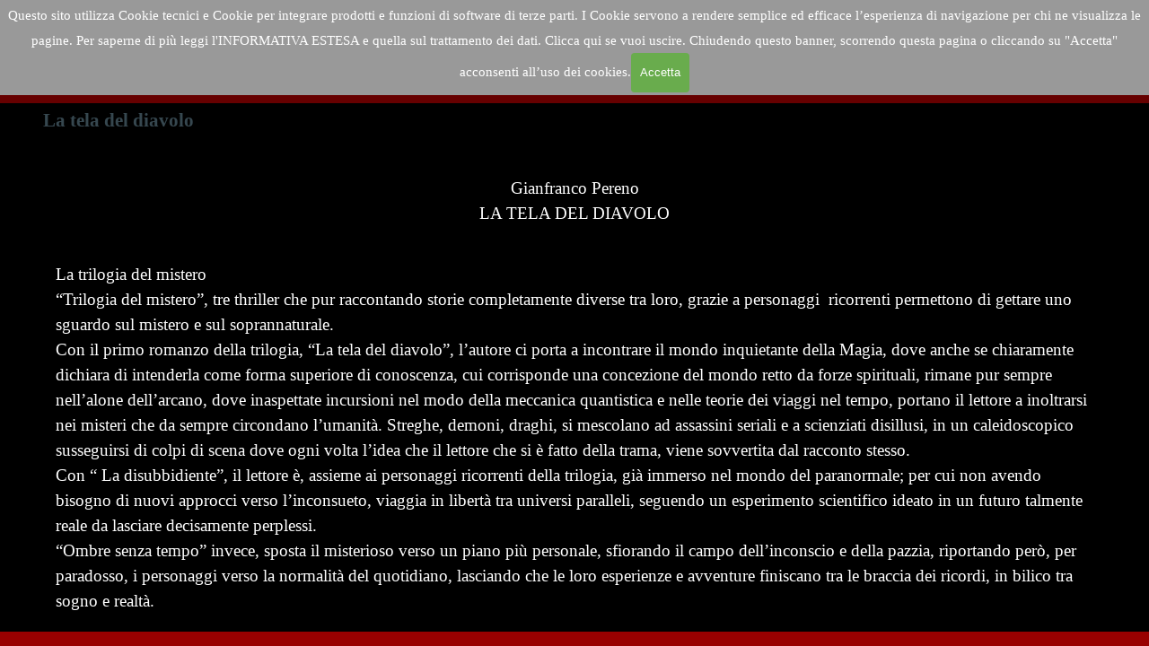

--- FILE ---
content_type: text/html
request_url: https://www.editorialeunicorn.it/la-tela-del-diavolo.html
body_size: 19718
content:
<!DOCTYPE html><!-- HTML5 -->
<html prefix="og: http://ogp.me/ns#" lang="it-IT" dir="ltr">
	<head>
		<title>La tela del diavolo - UNICORN</title>
		<meta charset="utf-8" />
		<!--[if IE]><meta http-equiv="ImageToolbar" content="False" /><![endif]-->
		<meta name="author" content="Gianfranco Pereno" />
		<meta name="generator" content="Incomedia WebSite X5 Pro 2025.3.4 - www.websitex5.com" />
		<meta name="description" content="Romanzo di Gianfranco Pereno" />
		<meta property="og:locale" content="it" />
		<meta property="og:type" content="website" />
		<meta property="og:url" content="https://www.editorialeunicorn.it/la-tela-del-diavolo.html" />
		<meta property="og:title" content="La tela del diavolo" />
		<meta property="og:site_name" content="UNICORN" />
		<meta property="og:description" content="Romanzo di Gianfranco Pereno" />
		<meta property="og:image" content="https://www.editorialeunicorn.it/favImage.png" />
		<meta property="og:image:type" content="image/png">
		<meta property="og:image:width" content="157">
		<meta property="og:image:height" content="157">
		<meta name="twitter:card" content="summary_large_image">
		<meta name="viewport" content="width=1200" />
		
		<link rel="stylesheet" href="style/reset.css?2025-3-4-0" media="screen,print" />
		<link rel="stylesheet" href="style/print.css?2025-3-4-0" media="print" />
		<link rel="stylesheet" href="style/style.css?2025-3-4-0" media="screen,print" />
		<link rel="stylesheet" href="style/template.css?2025-3-4-0" media="screen" />
		
		<link rel="stylesheet" href="pluginAppObj/imFooter_pluginAppObj_03/custom.css" media="screen, print" />
		<link rel="stylesheet" href="pcss/la-tela-del-diavolo.css?2025-3-4-0-639019994865902710" media="screen,print" />
		<script src="res/jquery.js?2025-3-4-0"></script>
		<script src="res/x5engine.js?2025-3-4-0" data-files-version="2025-3-4-0"></script>
		
		<script src="pluginAppObj/imFooter_pluginAppObj_03/main.js"></script>
		<script>
			window.onload = function(){ checkBrowserCompatibility('Il Browser che stai utilizzando non supporta le funzionalità richieste per visualizzare questo Sito.','Il Browser che stai utilizzando potrebbe non supportare le funzionalità richieste per visualizzare questo Sito.','[1]Aggiorna il tuo browser[/1] oppure [2]procedi ugualmente[/2].','http://outdatedbrowser.com/'); };
			x5engine.utils.currentPagePath = 'la-tela-del-diavolo.html';
			x5engine.boot.push(function () { x5engine.imPageToTop.initializeButton({}); });
		</script>
		<link rel="icon" href="favicon.png?2025-3-4-0-639019994865663590" type="image/png" />
		<script>x5engine.boot.push(function () {x5engine.analytics.setPageView({ "postUrl": "analytics/wsx5analytics.php" });});</script>

	</head>
	<body>
		<div id="imPageExtContainer">
			<div id="imPageIntContainer">
				<a class="screen-reader-only-even-focused" href="#imGoToCont" title="Salta il menu di navigazione">Vai ai contenuti</a>
				<div id="imHeaderBg"></div>
				<div id="imPage">
					<header id="imHeader">
						<h1 class="imHidden">La tela del diavolo - UNICORN</h1>
						<div id="imHeaderObjects"><div id="imHeader_imMenuObject_02_wrapper" class="template-object-wrapper"><!-- UNSEARCHABLE --><a id="imHeader_imMenuObject_02_skip_menu" href="#imHeader_imMenuObject_02_after_menu" class="screen-reader-only-even-focused">Salta menù</a><div id="imHeader_imMenuObject_02"><nav id="imHeader_imMenuObject_02_container"><button type="button" class="clear-button-style hamburger-button hamburger-component" aria-label="Mostra menù"><span class="hamburger-bar"></span><span class="hamburger-bar"></span><span class="hamburger-bar"></span></button><div class="hamburger-menu-background-container hamburger-component">
	<div class="hamburger-menu-background menu-mobile menu-mobile-animated hidden">
		<button type="button" class="clear-button-style hamburger-menu-close-button" aria-label="Chiudi"><span aria-hidden="true">&times;</span></button>
	</div>
</div>
<ul class="menu-mobile-animated hidden">
	<li class="imMnMnFirst imPage" data-link-paths=",/home-attivita.html">
<div class="label-wrapper">
<div class="label-inner-wrapper">
		<a class="label" href="home-attivita.html">
Home Attività		</a>
</div>
</div>
	</li><li class="imMnMnMiddle imLevel"><div class="label-wrapper"><div class="label-inner-wrapper"><span class="label">EDIZIONI</span><button type="button" class="screen-reader-only clear-button-style toggle-submenu" aria-label="Mostra sottomenù di EDIZIONI" aria-expanded="false" onclick="if ($(this).attr('aria-expanded') == 'true') event.stopImmediatePropagation(); $(this).closest('.imLevel').trigger(jQuery.Event($(this).attr('aria-expanded') == 'false' ? 'mouseenter' : 'mouseleave', { originalEvent: event } ));">▼</button></div></div><ul data-original-position="open-bottom" class="open-bottom" style="" >
	<li class="imMnMnFirst imPage" data-link-paths=",/homelibri.html">
<div class="label-wrapper">
<div class="label-inner-wrapper">
		<a class="label" href="homelibri.html">
homelibri		</a>
</div>
</div>
	</li><li class="imMnMnMiddle imPage" data-link-paths=",/salone-del-libro-torino.html">
<div class="label-wrapper">
<div class="label-inner-wrapper">
		<a class="label" href="salone-del-libro-torino.html">
Salone del libro Torino		</a>
</div>
</div>
	</li><li class="imMnMnMiddle imPage" data-link-paths=",/salone-del-libro-roma.html">
<div class="label-wrapper">
<div class="label-inner-wrapper">
		<a class="label" href="salone-del-libro-roma.html">
Salone del libro Roma		</a>
</div>
</div>
	</li><li class="imMnMnLast imPage" data-link-paths=",/podcast---video---shorts.html">
<div class="label-wrapper">
<div class="label-inner-wrapper">
		<a class="label" href="podcast---video---shorts.html">
Podcast - Video - Shorts		</a>
</div>
</div>
	</li></ul></li><li class="imMnMnMiddle imLevel"><div class="label-wrapper"><div class="label-inner-wrapper"><span class="label">Proposte Letterarie</span><button type="button" class="screen-reader-only clear-button-style toggle-submenu" aria-label="Mostra sottomenù di Proposte Letterarie" aria-expanded="false" onclick="if ($(this).attr('aria-expanded') == 'true') event.stopImmediatePropagation(); $(this).closest('.imLevel').trigger(jQuery.Event($(this).attr('aria-expanded') == 'false' ? 'mouseenter' : 'mouseleave', { originalEvent: event } ));">▼</button></div></div><ul data-original-position="open-bottom" class="open-bottom" style="" >
	<li class="imMnMnFirst imPage" data-link-paths=",/-home-proposte-letterarie.html">
<div class="label-wrapper">
<div class="label-inner-wrapper">
		<a class="label" href="-home-proposte-letterarie.html">
Narrativa		</a>
</div>
</div>
	</li><li class="imMnMnMiddle imPage" data-link-paths=",/concorso-letterario-lagunando.html">
<div class="label-wrapper">
<div class="label-inner-wrapper">
		<a class="label" href="concorso-letterario-lagunando.html">
Concorso Letterario Lagunando		</a>
</div>
</div>
	</li><li class="imMnMnMiddle imPage" data-link-paths=",/home-quaderni.html">
<div class="label-wrapper">
<div class="label-inner-wrapper">
		<a class="label" href="home-quaderni.html">
I quaderni di Editoriale Unicorn		</a>
</div>
</div>
	</li><li class="imMnMnMiddle imPage" data-link-paths=",/le-citta-invisibili.html">
<div class="label-wrapper">
<div class="label-inner-wrapper">
		<a class="label" href="le-citta-invisibili.html">
Le Città Invisibili		</a>
</div>
</div>
	</li><li class="imMnMnLast imPage" data-link-paths=",/il-mago-di-oz.html">
<div class="label-wrapper">
<div class="label-inner-wrapper">
		<a class="label" href="il-mago-di-oz.html">
Il mago di Oz		</a>
</div>
</div>
	</li></ul></li><li class="imMnMnMiddle imLevel"><div class="label-wrapper"><div class="label-inner-wrapper"><span class="label">Cinema</span><button type="button" class="screen-reader-only clear-button-style toggle-submenu" aria-label="Mostra sottomenù di Cinema" aria-expanded="false" onclick="if ($(this).attr('aria-expanded') == 'true') event.stopImmediatePropagation(); $(this).closest('.imLevel').trigger(jQuery.Event($(this).attr('aria-expanded') == 'false' ? 'mouseenter' : 'mouseleave', { originalEvent: event } ));">▼</button></div></div><ul data-original-position="open-bottom" class="open-bottom" style="" >
	<li class=" imPage" data-link-paths=",/unicorn-cinema.html">
<div class="label-wrapper">
<div class="label-inner-wrapper">
		<a class="label" href="unicorn-cinema.html">
Unicorn Cinema		</a>
</div>
</div>
	</li></ul></li><li class="imMnMnMiddle imLevel" data-link-paths=",/-libri---autori.html" data-link-hash="-1004161845"><div class="label-wrapper"><div class="label-inner-wrapper"><a href="-libri---autori.html" class="label" onclick="return x5engine.utils.location('-libri---autori.html', null, false)">Autori &amp; Artisti</a><button type="button" class="screen-reader-only clear-button-style toggle-submenu" aria-label="Mostra sottomenù di Autori &amp; Artisti" aria-expanded="false" onclick="if ($(this).attr('aria-expanded') == 'true') event.stopImmediatePropagation(); $(this).closest('.imLevel').trigger(jQuery.Event($(this).attr('aria-expanded') == 'false' ? 'mouseenter' : 'mouseleave', { originalEvent: event } ));">▼</button></div></div><ul data-original-position="open-bottom" class="open-bottom" style="" >
	<li class=" imPage" data-link-paths=",/-libri---autori.html">
<div class="label-wrapper">
<div class="label-inner-wrapper">
		<a class="label" href="-libri---autori.html">
 home autori&amp;artisti		</a>
</div>
</div>
	</li></ul></li><li class="imMnMnMiddle imLevel"><div class="label-wrapper"><div class="label-inner-wrapper"><span class="label">Progetto MOSE</span><button type="button" class="screen-reader-only clear-button-style toggle-submenu" aria-label="Mostra sottomenù di Progetto MOSE" aria-expanded="false" onclick="if ($(this).attr('aria-expanded') == 'true') event.stopImmediatePropagation(); $(this).closest('.imLevel').trigger(jQuery.Event($(this).attr('aria-expanded') == 'false' ? 'mouseenter' : 'mouseleave', { originalEvent: event } ));">▼</button></div></div><ul data-original-position="open-bottom" class="open-bottom" style="" >
	<li class=" imPage" data-link-paths=",/home-mose.html">
<div class="label-wrapper">
<div class="label-inner-wrapper">
		<a class="label" href="home-mose.html">
home Mose		</a>
</div>
</div>
	</li></ul></li><li class="imMnMnMiddle imLevel" data-link-paths=",/home-page-archivio.html" data-link-hash="-1004161237"><div class="label-wrapper"><div class="label-inner-wrapper"><a href="home-page-archivio.html" class="label" onclick="return x5engine.utils.location('home-page-archivio.html', null, false)">Archivio</a><button type="button" class="screen-reader-only clear-button-style toggle-submenu" aria-label="Mostra sottomenù di Archivio" aria-expanded="false" onclick="if ($(this).attr('aria-expanded') == 'true') event.stopImmediatePropagation(); $(this).closest('.imLevel').trigger(jQuery.Event($(this).attr('aria-expanded') == 'false' ? 'mouseenter' : 'mouseleave', { originalEvent: event } ));">▼</button></div></div><ul data-original-position="open-bottom" class="open-bottom" style="" >
	<li class="imMnMnFirst imLevel"><div class="label-wrapper"><div class="label-inner-wrapper"><span class="label">Comics</span><button type="button" class="screen-reader-only clear-button-style toggle-submenu" aria-label="Mostra sottomenù di Comics" aria-expanded="false" onclick="if ($(this).attr('aria-expanded') == 'true') event.stopImmediatePropagation(); $(this).closest('.imLevel').trigger(jQuery.Event($(this).attr('aria-expanded') == 'false' ? 'mouseenter' : 'mouseleave', { originalEvent: event } ));">▼</button></div></div><ul data-original-position="open-right" class="open-right" style="" >
	<li class="imMnMnFirst imPage" data-link-paths=",/comics.html">
<div class="label-wrapper">
<div class="label-inner-wrapper">
		<a class="label" href="comics.html">
comics		</a>
</div>
</div>
	</li><li class="imMnMnLast imPage" data-link-paths=",/da-dove-siamo-partiti.html">
<div class="label-wrapper">
<div class="label-inner-wrapper">
		<a class="label" href="da-dove-siamo-partiti.html">
da dove siamo partiti		</a>
</div>
</div>
	</li></ul></li><li class="imMnMnMiddle imLevel"><div class="label-wrapper"><div class="label-inner-wrapper"><span class="label">Illustrators</span><button type="button" class="screen-reader-only clear-button-style toggle-submenu" aria-label="Mostra sottomenù di Illustrators" aria-expanded="false" onclick="if ($(this).attr('aria-expanded') == 'true') event.stopImmediatePropagation(); $(this).closest('.imLevel').trigger(jQuery.Event($(this).attr('aria-expanded') == 'false' ? 'mouseenter' : 'mouseleave', { originalEvent: event } ));">▼</button></div></div><ul data-original-position="open-right" class="open-right" style="" >
	<li class=" imPage" data-link-paths=",/illustrators.html">
<div class="label-wrapper">
<div class="label-inner-wrapper">
		<a class="label" href="illustrators.html">
Illustrators		</a>
</div>
</div>
	</li></ul></li><li class="imMnMnMiddle imPage" data-link-paths=",/home-page-archivio.html">
<div class="label-wrapper">
<div class="label-inner-wrapper">
		<a class="label" href="home-page-archivio.html">
Home page archivio		</a>
</div>
</div>
	</li><li class="imMnMnLast imLevel"><div class="label-wrapper"><div class="label-inner-wrapper"><span class="label">interviste &amp; streaming</span></div></div><ul data-original-position="open-right" class="open-right" style="opacity: 0;" >
	</ul></li></ul></li><li class="imMnMnMiddle imPage" data-link-paths=",/video-gallery.html">
<div class="label-wrapper">
<div class="label-inner-wrapper">
		<a class="label" href="video-gallery.html">
Video gallery		</a>
</div>
</div>
	</li><li class="imMnMnMiddle imPage" data-link-paths=",/contacts.html">
<div class="label-wrapper">
<div class="label-inner-wrapper">
		<a class="label" href="contacts.html">
Contacts		</a>
</div>
</div>
	</li><li class="imMnMnMiddle imLevel"><div class="label-wrapper"><div class="label-inner-wrapper"><span class="label">Social</span></div></div></li><li class="imMnMnMiddle imPage" data-link-paths=",/mailing-list.html">
<div class="label-wrapper">
<div class="label-inner-wrapper">
		<a class="label" href="mailing-list.html">
Mailing List		</a>
</div>
</div>
	</li><li class="imMnMnMiddle imPage" data-link-paths=",/chi-siamo.html">
<div class="label-wrapper">
<div class="label-inner-wrapper">
		<a class="label" href="chi-siamo.html">
Chi siamo		</a>
</div>
</div>
	</li><li class="imMnMnLast imLevel"><div class="label-wrapper"><div class="label-inner-wrapper"><span class="label">Gestione</span><button type="button" class="screen-reader-only clear-button-style toggle-submenu" aria-label="Mostra sottomenù di Gestione" aria-expanded="false" onclick="if ($(this).attr('aria-expanded') == 'true') event.stopImmediatePropagation(); $(this).closest('.imLevel').trigger(jQuery.Event($(this).attr('aria-expanded') == 'false' ? 'mouseenter' : 'mouseleave', { originalEvent: event } ));">▼</button></div></div><ul data-original-position="open-bottom" class="open-bottom" style="" >
	<li class="imMnMnFirst imPage" data-link-paths=",/librerie.php">
<div class="label-wrapper">
<div class="label-inner-wrapper">
		<a class="label" href="librerie.php">
LIBRERIE		</a>
</div>
</div>
	</li><li class="imMnMnMiddle imPage" data-link-paths=",/inserimento.php">
<div class="label-wrapper">
<div class="label-inner-wrapper">
		<a class="label" href="inserimento.php">
INSERIMENTO		</a>
</div>
</div>
	</li><li class="imMnMnMiddle imPage" data-link-paths=",/benvenuti.php">
<div class="label-wrapper">
<div class="label-inner-wrapper">
		<a class="label" href="benvenuti.php">
Benvenuti		</a>
</div>
</div>
	</li><li class="imMnMnLast imPage" data-link-paths=",/galleryeditoriale.html">
<div class="label-wrapper">
<div class="label-inner-wrapper">
		<a class="label" href="galleryeditoriale.html">
galleryeditoriale		</a>
</div>
</div>
	</li></ul></li></ul></nav></div><a id="imHeader_imMenuObject_02_after_menu" class="screen-reader-only-even-focused"></a><!-- UNSEARCHABLE END --><script>
var imHeader_imMenuObject_02_settings = {
	'menuId': 'imHeader_imMenuObject_02',
	'responsiveMenuEffect': 'push',
	'responsiveMenuLevelOpenEvent': 'mouseover',
	'animationDuration': 1000,
}
x5engine.boot.push(function(){x5engine.initMenu(imHeader_imMenuObject_02_settings)});
$(function () {
    $('#imHeader_imMenuObject_02_container ul li').not('.imMnMnSeparator').each(function () {
        $(this).on('mouseenter', function (evt) {
            if (!evt.originalEvent) {
                evt.stopImmediatePropagation();
                evt.preventDefault();
                return;
            }
        });
    });
});
$(function () {$('#imHeader_imMenuObject_02_container ul li').not('.imMnMnSeparator').each(function () {    var $this = $(this), timeout = 0;    $this.on('mouseenter', function () {        if($(this).parents('#imHeader_imMenuObject_02_container-menu-opened').length > 0) return;         clearTimeout(timeout);        setTimeout(function () { $this.children('ul, .multiple-column').stop(false, false).fadeIn(); }, 250);    }).on('mouseleave', function () {        if($(this).parents('#imHeader_imMenuObject_02_container-menu-opened').length > 0) return;         timeout = setTimeout(function () { $this.children('ul, .multiple-column').stop(false, false).fadeOut(); }, 250);    });});});

</script>
</div><div id="imHeader_imMenuObject_03_wrapper" class="template-object-wrapper"><!-- UNSEARCHABLE --><a id="imHeader_imMenuObject_03_skip_menu" href="#imHeader_imMenuObject_03_after_menu" class="screen-reader-only-even-focused">Salta menù</a><div id="imHeader_imMenuObject_03"><nav id="imHeader_imMenuObject_03_container"><button type="button" class="clear-button-style hamburger-button hamburger-component" aria-label="Mostra menù"><span class="hamburger-bar"></span><span class="hamburger-bar"></span><span class="hamburger-bar"></span></button><div class="hamburger-menu-background-container hamburger-component">
	<div class="hamburger-menu-background menu-mobile menu-mobile-animated hidden">
		<button type="button" class="clear-button-style hamburger-menu-close-button" aria-label="Chiudi"><span aria-hidden="true">&times;</span></button>
	</div>
</div>
<ul class="menu-mobile-animated hidden">
	<li class="imMnMnFirst imPage" data-link-paths=",/home-attivita.html">
<div class="label-wrapper">
<div class="label-inner-wrapper">
		<a class="label" href="home-attivita.html">
Home Attività		</a>
</div>
</div>
	</li><li class="imMnMnMiddle imLevel"><div class="label-wrapper"><div class="label-inner-wrapper"><span class="label">EDIZIONI</span><button type="button" class="screen-reader-only clear-button-style toggle-submenu" aria-label="Mostra sottomenù di EDIZIONI" aria-expanded="false" onclick="if ($(this).attr('aria-expanded') == 'true') event.stopImmediatePropagation(); $(this).closest('.imLevel').trigger(jQuery.Event($(this).attr('aria-expanded') == 'false' ? 'mouseenter' : 'mouseleave', { originalEvent: event } ));">▼</button></div></div><ul data-original-position="open-bottom" class="open-bottom" style="" >
	<li class="imMnMnFirst imPage" data-link-paths=",/homelibri.html">
<div class="label-wrapper">
<div class="label-inner-wrapper">
		<a class="label" href="homelibri.html">
homelibri		</a>
</div>
</div>
	</li><li class="imMnMnMiddle imPage" data-link-paths=",/salone-del-libro-torino.html">
<div class="label-wrapper">
<div class="label-inner-wrapper">
		<a class="label" href="salone-del-libro-torino.html">
Salone del libro Torino		</a>
</div>
</div>
	</li><li class="imMnMnMiddle imPage" data-link-paths=",/salone-del-libro-roma.html">
<div class="label-wrapper">
<div class="label-inner-wrapper">
		<a class="label" href="salone-del-libro-roma.html">
Salone del libro Roma		</a>
</div>
</div>
	</li><li class="imMnMnLast imPage" data-link-paths=",/podcast---video---shorts.html">
<div class="label-wrapper">
<div class="label-inner-wrapper">
		<a class="label" href="podcast---video---shorts.html">
Podcast - Video - Shorts		</a>
</div>
</div>
	</li></ul></li><li class="imMnMnMiddle imLevel"><div class="label-wrapper"><div class="label-inner-wrapper"><span class="label">Proposte Letterarie</span><button type="button" class="screen-reader-only clear-button-style toggle-submenu" aria-label="Mostra sottomenù di Proposte Letterarie" aria-expanded="false" onclick="if ($(this).attr('aria-expanded') == 'true') event.stopImmediatePropagation(); $(this).closest('.imLevel').trigger(jQuery.Event($(this).attr('aria-expanded') == 'false' ? 'mouseenter' : 'mouseleave', { originalEvent: event } ));">▼</button></div></div><ul data-original-position="open-bottom" class="open-bottom" style="" >
	<li class="imMnMnFirst imPage" data-link-paths=",/-home-proposte-letterarie.html">
<div class="label-wrapper">
<div class="label-inner-wrapper">
		<a class="label" href="-home-proposte-letterarie.html">
Narrativa		</a>
</div>
</div>
	</li><li class="imMnMnMiddle imPage" data-link-paths=",/concorso-letterario-lagunando.html">
<div class="label-wrapper">
<div class="label-inner-wrapper">
		<a class="label" href="concorso-letterario-lagunando.html">
Concorso Letterario Lagunando		</a>
</div>
</div>
	</li><li class="imMnMnMiddle imPage" data-link-paths=",/home-quaderni.html">
<div class="label-wrapper">
<div class="label-inner-wrapper">
		<a class="label" href="home-quaderni.html">
I quaderni di Editoriale Unicorn		</a>
</div>
</div>
	</li><li class="imMnMnMiddle imPage" data-link-paths=",/le-citta-invisibili.html">
<div class="label-wrapper">
<div class="label-inner-wrapper">
		<a class="label" href="le-citta-invisibili.html">
Le Città Invisibili		</a>
</div>
</div>
	</li><li class="imMnMnLast imPage" data-link-paths=",/il-mago-di-oz.html">
<div class="label-wrapper">
<div class="label-inner-wrapper">
		<a class="label" href="il-mago-di-oz.html">
Il mago di Oz		</a>
</div>
</div>
	</li></ul></li><li class="imMnMnMiddle imLevel"><div class="label-wrapper"><div class="label-inner-wrapper"><span class="label">Cinema</span><button type="button" class="screen-reader-only clear-button-style toggle-submenu" aria-label="Mostra sottomenù di Cinema" aria-expanded="false" onclick="if ($(this).attr('aria-expanded') == 'true') event.stopImmediatePropagation(); $(this).closest('.imLevel').trigger(jQuery.Event($(this).attr('aria-expanded') == 'false' ? 'mouseenter' : 'mouseleave', { originalEvent: event } ));">▼</button></div></div><ul data-original-position="open-bottom" class="open-bottom" style="" >
	<li class=" imPage" data-link-paths=",/unicorn-cinema.html">
<div class="label-wrapper">
<div class="label-inner-wrapper">
		<a class="label" href="unicorn-cinema.html">
Unicorn Cinema		</a>
</div>
</div>
	</li></ul></li><li class="imMnMnMiddle imLevel" data-link-paths=",/-libri---autori.html" data-link-hash="-1004161845"><div class="label-wrapper"><div class="label-inner-wrapper"><a href="-libri---autori.html" class="label" onclick="return x5engine.utils.location('-libri---autori.html', null, false)">Autori &amp; Artisti</a><button type="button" class="screen-reader-only clear-button-style toggle-submenu" aria-label="Mostra sottomenù di Autori &amp; Artisti" aria-expanded="false" onclick="if ($(this).attr('aria-expanded') == 'true') event.stopImmediatePropagation(); $(this).closest('.imLevel').trigger(jQuery.Event($(this).attr('aria-expanded') == 'false' ? 'mouseenter' : 'mouseleave', { originalEvent: event } ));">▼</button></div></div><ul data-original-position="open-bottom" class="open-bottom" style="" >
	<li class=" imPage" data-link-paths=",/-libri---autori.html">
<div class="label-wrapper">
<div class="label-inner-wrapper">
		<a class="label" href="-libri---autori.html">
 home autori&amp;artisti		</a>
</div>
</div>
	</li></ul></li><li class="imMnMnMiddle imLevel"><div class="label-wrapper"><div class="label-inner-wrapper"><span class="label">Progetto MOSE</span><button type="button" class="screen-reader-only clear-button-style toggle-submenu" aria-label="Mostra sottomenù di Progetto MOSE" aria-expanded="false" onclick="if ($(this).attr('aria-expanded') == 'true') event.stopImmediatePropagation(); $(this).closest('.imLevel').trigger(jQuery.Event($(this).attr('aria-expanded') == 'false' ? 'mouseenter' : 'mouseleave', { originalEvent: event } ));">▼</button></div></div><ul data-original-position="open-bottom" class="open-bottom" style="" >
	<li class=" imPage" data-link-paths=",/home-mose.html">
<div class="label-wrapper">
<div class="label-inner-wrapper">
		<a class="label" href="home-mose.html">
home Mose		</a>
</div>
</div>
	</li></ul></li><li class="imMnMnMiddle imLevel" data-link-paths=",/home-page-archivio.html" data-link-hash="-1004161237"><div class="label-wrapper"><div class="label-inner-wrapper"><a href="home-page-archivio.html" class="label" onclick="return x5engine.utils.location('home-page-archivio.html', null, false)">Archivio</a><button type="button" class="screen-reader-only clear-button-style toggle-submenu" aria-label="Mostra sottomenù di Archivio" aria-expanded="false" onclick="if ($(this).attr('aria-expanded') == 'true') event.stopImmediatePropagation(); $(this).closest('.imLevel').trigger(jQuery.Event($(this).attr('aria-expanded') == 'false' ? 'mouseenter' : 'mouseleave', { originalEvent: event } ));">▼</button></div></div><ul data-original-position="open-bottom" class="open-bottom" style="" >
	<li class="imMnMnFirst imLevel"><div class="label-wrapper"><div class="label-inner-wrapper"><span class="label">Comics</span><button type="button" class="screen-reader-only clear-button-style toggle-submenu" aria-label="Mostra sottomenù di Comics" aria-expanded="false" onclick="if ($(this).attr('aria-expanded') == 'true') event.stopImmediatePropagation(); $(this).closest('.imLevel').trigger(jQuery.Event($(this).attr('aria-expanded') == 'false' ? 'mouseenter' : 'mouseleave', { originalEvent: event } ));">▼</button></div></div><ul data-original-position="open-right" class="open-right" style="" >
	<li class="imMnMnFirst imPage" data-link-paths=",/comics.html">
<div class="label-wrapper">
<div class="label-inner-wrapper">
		<a class="label" href="comics.html">
comics		</a>
</div>
</div>
	</li><li class="imMnMnLast imPage" data-link-paths=",/da-dove-siamo-partiti.html">
<div class="label-wrapper">
<div class="label-inner-wrapper">
		<a class="label" href="da-dove-siamo-partiti.html">
da dove siamo partiti		</a>
</div>
</div>
	</li></ul></li><li class="imMnMnMiddle imLevel"><div class="label-wrapper"><div class="label-inner-wrapper"><span class="label">Illustrators</span><button type="button" class="screen-reader-only clear-button-style toggle-submenu" aria-label="Mostra sottomenù di Illustrators" aria-expanded="false" onclick="if ($(this).attr('aria-expanded') == 'true') event.stopImmediatePropagation(); $(this).closest('.imLevel').trigger(jQuery.Event($(this).attr('aria-expanded') == 'false' ? 'mouseenter' : 'mouseleave', { originalEvent: event } ));">▼</button></div></div><ul data-original-position="open-right" class="open-right" style="" >
	<li class=" imPage" data-link-paths=",/illustrators.html">
<div class="label-wrapper">
<div class="label-inner-wrapper">
		<a class="label" href="illustrators.html">
Illustrators		</a>
</div>
</div>
	</li></ul></li><li class="imMnMnMiddle imPage" data-link-paths=",/home-page-archivio.html">
<div class="label-wrapper">
<div class="label-inner-wrapper">
		<a class="label" href="home-page-archivio.html">
Home page archivio		</a>
</div>
</div>
	</li><li class="imMnMnLast imLevel"><div class="label-wrapper"><div class="label-inner-wrapper"><span class="label">interviste &amp; streaming</span></div></div><ul data-original-position="open-right" class="open-right" style="opacity: 0;" >
	</ul></li></ul></li><li class="imMnMnMiddle imPage" data-link-paths=",/video-gallery.html">
<div class="label-wrapper">
<div class="label-inner-wrapper">
		<a class="label" href="video-gallery.html">
Video gallery		</a>
</div>
</div>
	</li><li class="imMnMnMiddle imPage" data-link-paths=",/contacts.html">
<div class="label-wrapper">
<div class="label-inner-wrapper">
		<a class="label" href="contacts.html">
Contacts		</a>
</div>
</div>
	</li><li class="imMnMnMiddle imLevel"><div class="label-wrapper"><div class="label-inner-wrapper"><span class="label">Social</span></div></div></li><li class="imMnMnMiddle imPage" data-link-paths=",/mailing-list.html">
<div class="label-wrapper">
<div class="label-inner-wrapper">
		<a class="label" href="mailing-list.html">
Mailing List		</a>
</div>
</div>
	</li><li class="imMnMnMiddle imPage" data-link-paths=",/chi-siamo.html">
<div class="label-wrapper">
<div class="label-inner-wrapper">
		<a class="label" href="chi-siamo.html">
Chi siamo		</a>
</div>
</div>
	</li><li class="imMnMnLast imLevel"><div class="label-wrapper"><div class="label-inner-wrapper"><span class="label">Gestione</span><button type="button" class="screen-reader-only clear-button-style toggle-submenu" aria-label="Mostra sottomenù di Gestione" aria-expanded="false" onclick="if ($(this).attr('aria-expanded') == 'true') event.stopImmediatePropagation(); $(this).closest('.imLevel').trigger(jQuery.Event($(this).attr('aria-expanded') == 'false' ? 'mouseenter' : 'mouseleave', { originalEvent: event } ));">▼</button></div></div><ul data-original-position="open-bottom" class="open-bottom" style="" >
	<li class="imMnMnFirst imPage" data-link-paths=",/librerie.php">
<div class="label-wrapper">
<div class="label-inner-wrapper">
		<a class="label" href="librerie.php">
LIBRERIE		</a>
</div>
</div>
	</li><li class="imMnMnMiddle imPage" data-link-paths=",/inserimento.php">
<div class="label-wrapper">
<div class="label-inner-wrapper">
		<a class="label" href="inserimento.php">
INSERIMENTO		</a>
</div>
</div>
	</li><li class="imMnMnMiddle imPage" data-link-paths=",/benvenuti.php">
<div class="label-wrapper">
<div class="label-inner-wrapper">
		<a class="label" href="benvenuti.php">
Benvenuti		</a>
</div>
</div>
	</li><li class="imMnMnLast imPage" data-link-paths=",/galleryeditoriale.html">
<div class="label-wrapper">
<div class="label-inner-wrapper">
		<a class="label" href="galleryeditoriale.html">
galleryeditoriale		</a>
</div>
</div>
	</li></ul></li></ul></nav></div><a id="imHeader_imMenuObject_03_after_menu" class="screen-reader-only-even-focused"></a><!-- UNSEARCHABLE END --><script>
var imHeader_imMenuObject_03_settings = {
	'menuId': 'imHeader_imMenuObject_03',
	'responsiveMenuEffect': 'slide',
	'responsiveMenuLevelOpenEvent': 'click',
	'animationDuration': 1000,
}
x5engine.boot.push(function(){x5engine.initMenu(imHeader_imMenuObject_03_settings)});
$(function () {
    $('#imHeader_imMenuObject_03_container ul li').not('.imMnMnSeparator').each(function () {
        $(this).on('mouseenter', function (evt) {
            if (!evt.originalEvent) {
                evt.stopImmediatePropagation();
                evt.preventDefault();
                return;
            }
        });
    });
});
$(function () {$('#imHeader_imMenuObject_03_container ul li').not('.imMnMnSeparator').each(function () {    var $this = $(this), timeout = 0;    $this.on('mouseenter', function () {        if($(this).parents('#imHeader_imMenuObject_03_container-menu-opened').length > 0) return;         clearTimeout(timeout);        setTimeout(function () { $this.children('ul, .multiple-column').stop(false, false).fadeIn(); }, 250);    }).on('mouseleave', function () {        if($(this).parents('#imHeader_imMenuObject_03_container-menu-opened').length > 0) return;         timeout = setTimeout(function () { $this.children('ul, .multiple-column').stop(false, false).fadeOut(); }, 250);    });});});

</script>
</div></div>
					</header>
					<div id="imStickyBarContainer">
						<div id="imStickyBarGraphics"></div>
						<div id="imStickyBar">
							<div id="imStickyBarObjects"><div id="imStickyBar_imMenuObject_01_wrapper" class="template-object-wrapper"><!-- UNSEARCHABLE --><a id="imStickyBar_imMenuObject_01_skip_menu" href="#imStickyBar_imMenuObject_01_after_menu" class="screen-reader-only-even-focused">Salta menù</a><div id="imStickyBar_imMenuObject_01"><nav id="imStickyBar_imMenuObject_01_container"><button type="button" class="clear-button-style hamburger-button hamburger-component" aria-label="Mostra menù"><span class="hamburger-bar"></span><span class="hamburger-bar"></span><span class="hamburger-bar"></span></button><div class="hamburger-menu-background-container hamburger-component">
	<div class="hamburger-menu-background menu-mobile menu-mobile-animated hidden">
		<button type="button" class="clear-button-style hamburger-menu-close-button" aria-label="Chiudi"><span aria-hidden="true">&times;</span></button>
	</div>
</div>
<ul class="menu-mobile-animated hidden">
	<li class="imMnMnFirst imPage" data-link-paths=",/home-attivita.html">
<div class="label-wrapper">
<div class="label-inner-wrapper">
		<a class="label" href="home-attivita.html">
Home Attività		</a>
</div>
</div>
	</li><li class="imMnMnMiddle imLevel"><div class="label-wrapper"><div class="label-inner-wrapper"><span class="label">EDIZIONI</span><button type="button" class="screen-reader-only clear-button-style toggle-submenu" aria-label="Mostra sottomenù di EDIZIONI" aria-expanded="false" onclick="if ($(this).attr('aria-expanded') == 'true') event.stopImmediatePropagation(); $(this).closest('.imLevel').trigger(jQuery.Event($(this).attr('aria-expanded') == 'false' ? 'mouseenter' : 'mouseleave', { originalEvent: event } ));">▼</button></div></div><ul data-original-position="open-bottom" class="open-bottom" style="" >
	<li class="imMnMnFirst imPage" data-link-paths=",/homelibri.html">
<div class="label-wrapper">
<div class="label-inner-wrapper">
		<a class="label" href="homelibri.html">
homelibri		</a>
</div>
</div>
	</li><li class="imMnMnMiddle imPage" data-link-paths=",/salone-del-libro-torino.html">
<div class="label-wrapper">
<div class="label-inner-wrapper">
		<a class="label" href="salone-del-libro-torino.html">
Salone del libro Torino		</a>
</div>
</div>
	</li><li class="imMnMnMiddle imPage" data-link-paths=",/salone-del-libro-roma.html">
<div class="label-wrapper">
<div class="label-inner-wrapper">
		<a class="label" href="salone-del-libro-roma.html">
Salone del libro Roma		</a>
</div>
</div>
	</li><li class="imMnMnLast imPage" data-link-paths=",/podcast---video---shorts.html">
<div class="label-wrapper">
<div class="label-inner-wrapper">
		<a class="label" href="podcast---video---shorts.html">
Podcast - Video - Shorts		</a>
</div>
</div>
	</li></ul></li><li class="imMnMnMiddle imLevel"><div class="label-wrapper"><div class="label-inner-wrapper"><span class="label">Proposte Letterarie</span><button type="button" class="screen-reader-only clear-button-style toggle-submenu" aria-label="Mostra sottomenù di Proposte Letterarie" aria-expanded="false" onclick="if ($(this).attr('aria-expanded') == 'true') event.stopImmediatePropagation(); $(this).closest('.imLevel').trigger(jQuery.Event($(this).attr('aria-expanded') == 'false' ? 'mouseenter' : 'mouseleave', { originalEvent: event } ));">▼</button></div></div><ul data-original-position="open-bottom" class="open-bottom" style="" >
	<li class="imMnMnFirst imPage" data-link-paths=",/-home-proposte-letterarie.html">
<div class="label-wrapper">
<div class="label-inner-wrapper">
		<a class="label" href="-home-proposte-letterarie.html">
Narrativa		</a>
</div>
</div>
	</li><li class="imMnMnMiddle imPage" data-link-paths=",/concorso-letterario-lagunando.html">
<div class="label-wrapper">
<div class="label-inner-wrapper">
		<a class="label" href="concorso-letterario-lagunando.html">
Concorso Letterario Lagunando		</a>
</div>
</div>
	</li><li class="imMnMnMiddle imPage" data-link-paths=",/home-quaderni.html">
<div class="label-wrapper">
<div class="label-inner-wrapper">
		<a class="label" href="home-quaderni.html">
I quaderni di Editoriale Unicorn		</a>
</div>
</div>
	</li><li class="imMnMnMiddle imPage" data-link-paths=",/le-citta-invisibili.html">
<div class="label-wrapper">
<div class="label-inner-wrapper">
		<a class="label" href="le-citta-invisibili.html">
Le Città Invisibili		</a>
</div>
</div>
	</li><li class="imMnMnLast imPage" data-link-paths=",/il-mago-di-oz.html">
<div class="label-wrapper">
<div class="label-inner-wrapper">
		<a class="label" href="il-mago-di-oz.html">
Il mago di Oz		</a>
</div>
</div>
	</li></ul></li><li class="imMnMnMiddle imLevel"><div class="label-wrapper"><div class="label-inner-wrapper"><span class="label">Cinema</span><button type="button" class="screen-reader-only clear-button-style toggle-submenu" aria-label="Mostra sottomenù di Cinema" aria-expanded="false" onclick="if ($(this).attr('aria-expanded') == 'true') event.stopImmediatePropagation(); $(this).closest('.imLevel').trigger(jQuery.Event($(this).attr('aria-expanded') == 'false' ? 'mouseenter' : 'mouseleave', { originalEvent: event } ));">▼</button></div></div><ul data-original-position="open-bottom" class="open-bottom" style="" >
	<li class=" imPage" data-link-paths=",/unicorn-cinema.html">
<div class="label-wrapper">
<div class="label-inner-wrapper">
		<a class="label" href="unicorn-cinema.html">
Unicorn Cinema		</a>
</div>
</div>
	</li></ul></li><li class="imMnMnMiddle imLevel" data-link-paths=",/-libri---autori.html" data-link-hash="-1004161845"><div class="label-wrapper"><div class="label-inner-wrapper"><a href="-libri---autori.html" class="label" onclick="return x5engine.utils.location('-libri---autori.html', null, false)">Autori &amp; Artisti</a><button type="button" class="screen-reader-only clear-button-style toggle-submenu" aria-label="Mostra sottomenù di Autori &amp; Artisti" aria-expanded="false" onclick="if ($(this).attr('aria-expanded') == 'true') event.stopImmediatePropagation(); $(this).closest('.imLevel').trigger(jQuery.Event($(this).attr('aria-expanded') == 'false' ? 'mouseenter' : 'mouseleave', { originalEvent: event } ));">▼</button></div></div><ul data-original-position="open-bottom" class="open-bottom" style="" >
	<li class=" imPage" data-link-paths=",/-libri---autori.html">
<div class="label-wrapper">
<div class="label-inner-wrapper">
		<a class="label" href="-libri---autori.html">
 home autori&amp;artisti		</a>
</div>
</div>
	</li></ul></li><li class="imMnMnMiddle imLevel"><div class="label-wrapper"><div class="label-inner-wrapper"><span class="label">Progetto MOSE</span><button type="button" class="screen-reader-only clear-button-style toggle-submenu" aria-label="Mostra sottomenù di Progetto MOSE" aria-expanded="false" onclick="if ($(this).attr('aria-expanded') == 'true') event.stopImmediatePropagation(); $(this).closest('.imLevel').trigger(jQuery.Event($(this).attr('aria-expanded') == 'false' ? 'mouseenter' : 'mouseleave', { originalEvent: event } ));">▼</button></div></div><ul data-original-position="open-bottom" class="open-bottom" style="" >
	<li class=" imPage" data-link-paths=",/home-mose.html">
<div class="label-wrapper">
<div class="label-inner-wrapper">
		<a class="label" href="home-mose.html">
home Mose		</a>
</div>
</div>
	</li></ul></li><li class="imMnMnMiddle imLevel" data-link-paths=",/home-page-archivio.html" data-link-hash="-1004161237"><div class="label-wrapper"><div class="label-inner-wrapper"><a href="home-page-archivio.html" class="label" onclick="return x5engine.utils.location('home-page-archivio.html', null, false)">Archivio</a><button type="button" class="screen-reader-only clear-button-style toggle-submenu" aria-label="Mostra sottomenù di Archivio" aria-expanded="false" onclick="if ($(this).attr('aria-expanded') == 'true') event.stopImmediatePropagation(); $(this).closest('.imLevel').trigger(jQuery.Event($(this).attr('aria-expanded') == 'false' ? 'mouseenter' : 'mouseleave', { originalEvent: event } ));">▼</button></div></div><ul data-original-position="open-bottom" class="open-bottom" style="" >
	<li class="imMnMnFirst imLevel"><div class="label-wrapper"><div class="label-inner-wrapper"><span class="label">Comics</span><button type="button" class="screen-reader-only clear-button-style toggle-submenu" aria-label="Mostra sottomenù di Comics" aria-expanded="false" onclick="if ($(this).attr('aria-expanded') == 'true') event.stopImmediatePropagation(); $(this).closest('.imLevel').trigger(jQuery.Event($(this).attr('aria-expanded') == 'false' ? 'mouseenter' : 'mouseleave', { originalEvent: event } ));">▼</button></div></div><ul data-original-position="open-right" class="open-right" style="" >
	<li class="imMnMnFirst imPage" data-link-paths=",/comics.html">
<div class="label-wrapper">
<div class="label-inner-wrapper">
		<a class="label" href="comics.html">
comics		</a>
</div>
</div>
	</li><li class="imMnMnLast imPage" data-link-paths=",/da-dove-siamo-partiti.html">
<div class="label-wrapper">
<div class="label-inner-wrapper">
		<a class="label" href="da-dove-siamo-partiti.html">
da dove siamo partiti		</a>
</div>
</div>
	</li></ul></li><li class="imMnMnMiddle imLevel"><div class="label-wrapper"><div class="label-inner-wrapper"><span class="label">Illustrators</span><button type="button" class="screen-reader-only clear-button-style toggle-submenu" aria-label="Mostra sottomenù di Illustrators" aria-expanded="false" onclick="if ($(this).attr('aria-expanded') == 'true') event.stopImmediatePropagation(); $(this).closest('.imLevel').trigger(jQuery.Event($(this).attr('aria-expanded') == 'false' ? 'mouseenter' : 'mouseleave', { originalEvent: event } ));">▼</button></div></div><ul data-original-position="open-right" class="open-right" style="" >
	<li class=" imPage" data-link-paths=",/illustrators.html">
<div class="label-wrapper">
<div class="label-inner-wrapper">
		<a class="label" href="illustrators.html">
Illustrators		</a>
</div>
</div>
	</li></ul></li><li class="imMnMnMiddle imPage" data-link-paths=",/home-page-archivio.html">
<div class="label-wrapper">
<div class="label-inner-wrapper">
		<a class="label" href="home-page-archivio.html">
Home page archivio		</a>
</div>
</div>
	</li><li class="imMnMnLast imLevel"><div class="label-wrapper"><div class="label-inner-wrapper"><span class="label">interviste &amp; streaming</span></div></div><ul data-original-position="open-right" class="open-right" style="opacity: 0;" >
	</ul></li></ul></li><li class="imMnMnMiddle imPage" data-link-paths=",/video-gallery.html">
<div class="label-wrapper">
<div class="label-inner-wrapper">
		<a class="label" href="video-gallery.html">
Video gallery		</a>
</div>
</div>
	</li><li class="imMnMnMiddle imPage" data-link-paths=",/contacts.html">
<div class="label-wrapper">
<div class="label-inner-wrapper">
		<a class="label" href="contacts.html">
Contacts		</a>
</div>
</div>
	</li><li class="imMnMnMiddle imLevel"><div class="label-wrapper"><div class="label-inner-wrapper"><span class="label">Social</span></div></div></li><li class="imMnMnMiddle imPage" data-link-paths=",/mailing-list.html">
<div class="label-wrapper">
<div class="label-inner-wrapper">
		<a class="label" href="mailing-list.html">
Mailing List		</a>
</div>
</div>
	</li><li class="imMnMnMiddle imPage" data-link-paths=",/chi-siamo.html">
<div class="label-wrapper">
<div class="label-inner-wrapper">
		<a class="label" href="chi-siamo.html">
Chi siamo		</a>
</div>
</div>
	</li><li class="imMnMnLast imLevel"><div class="label-wrapper"><div class="label-inner-wrapper"><span class="label">Gestione</span><button type="button" class="screen-reader-only clear-button-style toggle-submenu" aria-label="Mostra sottomenù di Gestione" aria-expanded="false" onclick="if ($(this).attr('aria-expanded') == 'true') event.stopImmediatePropagation(); $(this).closest('.imLevel').trigger(jQuery.Event($(this).attr('aria-expanded') == 'false' ? 'mouseenter' : 'mouseleave', { originalEvent: event } ));">▼</button></div></div><ul data-original-position="open-bottom" class="open-bottom" style="" >
	<li class="imMnMnFirst imPage" data-link-paths=",/librerie.php">
<div class="label-wrapper">
<div class="label-inner-wrapper">
		<a class="label" href="librerie.php">
LIBRERIE		</a>
</div>
</div>
	</li><li class="imMnMnMiddle imPage" data-link-paths=",/inserimento.php">
<div class="label-wrapper">
<div class="label-inner-wrapper">
		<a class="label" href="inserimento.php">
INSERIMENTO		</a>
</div>
</div>
	</li><li class="imMnMnMiddle imPage" data-link-paths=",/benvenuti.php">
<div class="label-wrapper">
<div class="label-inner-wrapper">
		<a class="label" href="benvenuti.php">
Benvenuti		</a>
</div>
</div>
	</li><li class="imMnMnLast imPage" data-link-paths=",/galleryeditoriale.html">
<div class="label-wrapper">
<div class="label-inner-wrapper">
		<a class="label" href="galleryeditoriale.html">
galleryeditoriale		</a>
</div>
</div>
	</li></ul></li></ul></nav></div><a id="imStickyBar_imMenuObject_01_after_menu" class="screen-reader-only-even-focused"></a><!-- UNSEARCHABLE END --><script>
var imStickyBar_imMenuObject_01_settings = {
	'menuId': 'imStickyBar_imMenuObject_01',
	'responsiveMenuEffect': 'slide',
	'responsiveMenuLevelOpenEvent': 'click',
	'animationDuration': 1000,
}
x5engine.boot.push(function(){x5engine.initMenu(imStickyBar_imMenuObject_01_settings)});
$(function () {
    $('#imStickyBar_imMenuObject_01_container ul li').not('.imMnMnSeparator').each(function () {
        $(this).on('mouseenter', function (evt) {
            if (!evt.originalEvent) {
                evt.stopImmediatePropagation();
                evt.preventDefault();
                return;
            }
        });
    });
});
$(function () {$('#imStickyBar_imMenuObject_01_container ul li').not('.imMnMnSeparator').each(function () {    var $this = $(this), timeout = 0;    $this.on('mouseenter', function () {        if($(this).parents('#imStickyBar_imMenuObject_01_container-menu-opened').length > 0) return;         clearTimeout(timeout);        setTimeout(function () { $this.children('ul, .multiple-column').stop(false, false).fadeIn(); }, 250);    }).on('mouseleave', function () {        if($(this).parents('#imStickyBar_imMenuObject_01_container-menu-opened').length > 0) return;         timeout = setTimeout(function () { $this.children('ul, .multiple-column').stop(false, false).fadeOut(); }, 250);    });});});

</script>
</div></div>
						</div>
					</div>
					<div id="imSideBar">
						<div id="imSideBarObjects"></div>
					</div>
					<div id="imContentGraphics"></div>
					<main id="imContent">
						<a id="imGoToCont"></a>
						<header>
							<h2 id="imPgTitle">La tela del diavolo</h2>
							<div id="imBreadcrumb"><a href="-libri---autori.html" onclick="return x5engine.utils.location('-libri---autori.html', null, false)">Autori &amp; Artisti</a></div>
						</header>
						<div id="imPageRow_1" class="imPageRow">
						
						</div>
						<div id="imCell_1" class=""> <div id="imCellStyleGraphics_1" ></div><div id="imCellStyleBorders_1"></div><div id="imTextObject_32_01">
							<div data-index="0"  class="text-tab-content grid-prop current-tab "  id="imTextObject_32_01_tab0" style="opacity: 1; " role="tabpanel" tabindex="0">
								<div class="text-inner">
									<div class="imTACenter"><span class="fs14lh1-5 cf1">Gianfranco Pereno</span></div><div class="imTACenter"><span class="cf1">LA TELA DEL DIAVOLO</span></div>
								</div>
							</div>
						
						</div>
						</div><div id="imPageRow_2" class="imPageRow">
						
						</div>
						<div id="imCell_3" class=""> <div id="imCellStyleGraphics_3" ></div><div id="imCellStyleBorders_3"></div><div id="imTextObject_32_03">
							<div data-index="0"  class="text-tab-content grid-prop current-tab "  id="imTextObject_32_03_tab0" style="opacity: 1; " role="tabpanel" tabindex="0">
								<div class="text-inner">
									<span class="cf1">La trilogia del mistero</span><div><span class="cf1">“Trilogia del mistero”, tre thriller che pur raccontando storie completamente diverse tra loro, grazie a personaggi &nbsp;ricorrenti permettono di gettare uno sguardo sul mistero e sul soprannaturale.</span></div><div><span class="cf1">Con il primo romanzo della trilogia, “La tela del diavolo”, l’autore ci porta a incontrare il mondo inquietante della Magia, dove anche se chiaramente dichiara di intenderla come forma superiore di conoscenza, cui corrisponde una concezione del mondo retto da forze spirituali, rimane pur sempre nell’alone dell’arcano, dove inaspettate incursioni nel modo della meccanica quantistica e nelle teorie dei viaggi nel tempo, portano il lettore a inoltrarsi nei misteri che da sempre circondano l’umanità. Streghe, demoni, draghi, si mescolano ad assassini seriali e a scienziati disillusi, in un caleidoscopico susseguirsi di colpi di scena dove ogni volta l’idea che il lettore che si è fatto della trama, viene sovvertita dal racconto stesso.</span></div><div><span class="cf1">Con “ La disubbidiente”, il lettore è, assieme ai personaggi ricorrenti della trilogia, già immerso nel mondo del paranormale; per cui non avendo bisogno di nuovi approcci verso l’inconsueto, viaggia in libertà tra universi paralleli, seguendo un esperimento scientifico ideato in un futuro talmente reale da lasciare decisamente perplessi.</span></div><div><span class="cf1">“Ombre senza tempo” invece, sposta il misterioso verso un piano più personale, sfiorando il campo dell’inconscio e della pazzia, riportando però, per paradosso, i personaggi verso la normalità del quotidiano, lasciando che le loro esperienze e avventure finiscano tra le braccia dei ricordi, in bilico tra sogno e realtà.</span></div>
								</div>
							</div>
						
						</div>
						</div><div id="imPageRow_3" class="imPageRow">
						<div style="position: absolute; top: 0; left: 0; right: 0; bottom: 0; overflow: hidden;"><div id="imPageRowGraphics_3" ></div></div>
						</div>
						<div id="imCell_2" class=""> <div id="imCellStyleGraphics_2" ></div><div id="imCellStyleBorders_2"></div><div id="imObjectImage_32_02"><div id="imObjectImage_32_02_container"><img src="images/base-verticale-la-tela_3d9zlite.jpg"  width="404" height="300" />
						</div></div></div><div id="imCell_7" class=""> <div id="imCellStyleGraphics_7" ></div><div id="imCellStyleBorders_7"></div><div id="imTextObject_32_07">
							<div data-index="0"  class="text-tab-content grid-prop current-tab "  id="imTextObject_32_07_tab0" style="opacity: 1; " role="tabpanel" tabindex="0">
								<div class="text-inner">
									<span class="cf1">“La tela del Diavolo” è principalmente un viaggio nella complessa psicologia di un serial killer.</span><div><span class="cf1">Un tuffo dentro due possibili aspetti della personalità di un assassino seriale.</span></div><div><span class="cf1">Il mondo di chi uccide senza esserne cosciente e quello di chi uccide perché la cosa gli piace</span></div>
								</div>
							</div>
						
						</div>
						</div><div id="imPageRow_4" class="imPageRow">
						
						</div>
						<div id="imCell_6" class=""> <div id="imCellStyleGraphics_6" ></div><div id="imCellStyleBorders_6"></div><div id="imObjectVideo_32_06"><div id="imObjectVideo_32_06_container"></div></div>
						<script>
							function loadimObjectVideo_32_06() {
								$('#imObjectVideo_32_06').width('100%');
								$('#imObjectVideo_32_06_container').empty();
								var settings = { 
									'target': '#imObjectVideo_32_06_container',
									'type': 'youtube',
									'url': 'https://www.youtube.com/watch?v=Wod7zJlUqjc',
									'width': 640,
									'height': 360,
									'showVideoControls': true,
									'autoplay': false
								};
								var w = Math.min(640, $('#imObjectVideo_32_06').width());
								settings.width = w;
								var h = w > 640 ? 360 : (settings.width / 640 * 360);
								settings.height = h;
								x5engine.mediaPlayer(settings);
							}
							x5engine.boot.push(loadimObjectVideo_32_06);
							var imObjectVideo_32_06_resizeTo = null,
							imObjectVideo_32_06_width = 0;
							var elementResize = function() {
							x5engine.utils.onElementResize(document.getElementById('imObjectVideo_32_06'), function (rect, target) {
							if (imObjectVideo_32_06_width == rect.width || (imObjectVideo_32_06_width >= 640 && rect.width > 640)) {
								return;
							}
							imObjectVideo_32_06_width = rect.width;
							if (!!imObjectVideo_32_06_resizeTo) {
								clearTimeout(imObjectVideo_32_06_resizeTo);
							}
							imObjectVideo_32_06_resizeTo = setTimeout(function() {
								loadimObjectVideo_32_06();
							}, 50);
								});
							}
							x5engine.boot.push(elementResize); 
						</script>
						</div><div id="imPageRow_5" class="imPageRow">
						
						</div>
						<div id="imCell_4" class=""> <div id="imCellStyleGraphics_4" ></div><div id="imCellStyleBorders_4"></div><div id="imTextObject_32_04">
							<div data-index="0"  class="text-tab-content grid-prop current-tab "  id="imTextObject_32_04_tab0" style="opacity: 1; " role="tabpanel" tabindex="0">
								<div class="text-inner">
									<div class="imTACenter"><span class="fs14lh1-5 cf1">RIFERIMENTI PITTORICI</span></div>
								</div>
							</div>
						
						</div>
						</div><div id="imPageRow_6" class="imPageRow">
						
						</div>
						<div id="imCell_8" class=""> <div id="imCellStyleGraphics_8" ></div><div id="imCellStyleBorders_8"></div><div id="imObjectImage_32_08"><div id="imObjectImage_32_08_container"><img src="images/caravaggio-giuditta-e-oloferne_jpg.jpg"  width="189" height="140" />
						</div></div><div id="imCellStyleDescription_8"><div>Michelangelo Merisi da Caravaggio, 1599<br />Giuditta e Oloferne<br /><br />olio su tela, 145 × 195 cm<br />Roma, Galleria nazionale di arte antica</div></div></div><div id="imCell_9" class=""> <div id="imCellStyleGraphics_9" ></div><div id="imCellStyleBorders_9"></div><div id="imObjectImage_32_09"><div id="imObjectImage_32_09_container"><img src="images/marat.jpg"  width="189" height="171" />
						</div></div><div id="imCellStyleDescription_9"><div>Jacques-Louis David<br />La morte di Marat        1793<br /><br />Musées Royaux des Beaux-Arts, Bruxelles<br />Tempera su tela, 165 x 128,5 cm</div></div></div><div id="imCell_10" class=""> <div id="imCellStyleGraphics_10" ></div><div id="imCellStyleBorders_10"></div><div id="imObjectImage_32_10"><div id="imObjectImage_32_10_container"><img src="images/CourbetBonheur.jpg"  width="189" height="150" />
						</div></div><div id="imCellStyleDescription_10"><div>Gustave Courbet<br /><br />(French, 1819–1877)<br /><br />L'origine del mondo (1866)<br /><br />Questo quadro accese polemiche ferocissime: venne messo al bando, costretto alla visione nascosta,<br />dietro un drappo, per piacere e tranquillità dei perbenisti più viziosi</div></div></div><div id="imCell_11" class=""> <div id="imCellStyleGraphics_11" ></div><div id="imCellStyleBorders_11"></div><div id="imObjectImage_32_11"><div id="imObjectImage_32_11_container"><img src="images/courbetlesbo.jpg"  width="190" height="128" />
						</div></div><div id="imCellStyleDescription_11"><div>Gustave Courbet<br /><br />(French, 1819–1877)<br /><br /><br />Sleep, (1866)<br />Oil on canvas; 53 1/8 x 78 3/4 in.<br /><br />(135 x 200 cm)<br />Petit Palais, Musée des Beaux-Arts de la Ville de Paris</div></div></div><div id="imCell_12" class=""> <div id="imCellStyleGraphics_12" ></div><div id="imCellStyleBorders_12"></div><div id="imObjectImage_32_12"><div id="imObjectImage_32_12_container"><img src="images/estase.gif"  width="189" height="152" />
						</div></div><div id="imCellStyleDescription_12"><div>Pyke Koch<br /><br />Extase<br /><br />(1967), 60.5x75cm, oil on canvas<br /><br />Collezione privata Olanda</div></div></div><div id="imPageRow_7" class="imPageRow">
						
						</div>
						<div id="imCell_5" class=""> <div id="imCellStyleGraphics_5" ></div><div id="imCellStyleBorders_5"></div><div id="imTextObject_32_05">
							<div data-index="0"  class="text-tab-content grid-prop current-tab "  id="imTextObject_32_05_tab0" style="opacity: 1; " role="tabpanel" tabindex="0">
								<div class="text-inner">
									<div class="imTACenter"><span class="fs14lh1-5">Prima parte “Nella bocca del Drago”</span></div><div class="imTAJustify"><br></div><div class="imTAJustify"><br></div><div class="imTAJustify"> Prologo</div><div class="imTAJustify"><br></div><div class="imTAJustify"><br></div><div class="imTAJustify"><br></div><div class="imTAJustify">L’uomo allungò titubante la mano verso una strana maniglia d’ottone che luccicava debolmente sulla porta posta alla fine del corridoio. </div><div class="imTAJustify">Il battente sembrò aprirsi da solo ed egli ebbe la netta l’impressione di galleggiare nel nulla. </div><div class="imTAJustify">Bianco, luce, fastidio, angoscia. </div><div class="imTAJustify">Si accorse di aver chiuso automaticamente gli occhi ancora prima di avvertire il vento sulla pelle. </div><div class="imTAJustify">L’alito caldo che gli entrò nell’anima spazzò via inaspettatamente tutte le sue paure e avvertì le palpebre rilassarsi, mentre le pupille iniziavano a focalizzare sempre più nitidamente il tranquillo panorama della laguna. </div><div class="imTAJustify">In lontananza, quasi galleggiante nell’aria calda del pomeriggio, il rassicurante profilo dell’isola di Murano. Era fuori! </div><div class="imTAJustify">Il sole che gli scaldava la pelle aveva il potere di sciogliere anche il gelo che avvertiva dentro e, come chi si risveglia dopo un incubo e con sollievo ritrova attorno a sé oggetti familiari, così per lui, quella distesa di acqua calma e azzurra, tagliata dalle file di grosse briccole poste a delimitazione dei canali navigabili, contribuiva a far retrocedere in un angolo nascosto della sua memoria, l’angoscia e la paura delle ultime ore. </div><div class="imTAJustify">Avvertì che stava gradualmente riacquistando la coscienza del proprio corpo, ma quella sensazione gli procurò inaspettatamente un gorgoglio nello stomaco e il suo desiderio più impellente si focalizzò incredibilmente su un tramezzino con i gamberetti, accompagnato da un fresco calice di Prosecco. </div><div class="imTAJustify">Da una calletta poco distante svoltò improvvisamente un bambino di due o tre anni che gli sfrecciò ridendo accanto alle gambe, subito raggiunto dal richiamo imperioso di una giovane donna che lo inseguiva ansante, spingendo un leggero passeggino carico di pesanti borse della spesa. </div><div class="imTAJustify">Lui accompagnò mentalmente i passi affrettati della mamma e solo quando calcolò che fossero ormai arrivata in prossimità del ponte che li divideva dall’imbarcadero di Fondamenta Nuove, voltò la testa nella loro direzione. </div><div class="imTAJustify">Il piccolo stava salendo i gradini un passo alla volta, alzando sempre per primo il piede destro, concentratissimo. </div><div class="imTAJustify">La donna invece, per permettere alle ruote del suo carrello improvvisato di salire più agevolmente gli ampi gradini, si era voltata con le spalle al ponte. </div><div class="imTAJustify">Si vedeva chiaramente che era in difficoltà, ma l’istintivo impulso di aiutarla gli si bloccò sul nascere quando la vide voltare il capo verso una figura seduta ai piedi del ponte che lui ancora non aveva notato. </div><div class="imTAJustify">Osservò il volto grassoccio della mammina aprirsi in un leggero sorriso e, dopo un rapido cenno di saluto, ritornare con calma a concentrarsi sul passeggino. </div><div class="imTAJustify">Alcuni anni prima era rimasto affascinato da uno spot pubblicitario ove i personaggi si bloccavano di colpo. Foglie, abiti, capelli, sciarpe, si cristallizzavano in un fermo immagine perfetto, mentre al contrario, il punto di vista della telecamera continuava a ruotare lentamente, permettendo in quella surreale pausa tridimensionale di osservare con calma tutti i particolari della scena da diverse angolazioni. </div><div class="imTAJustify">Ora anche quella donna si era assurdamente immobilizzata dentro un silenzio irreale, la schiena curva nello sforzo di far superare un gradino al passeggino e il foulard azzurro, che prima gli svolazzava leggero attorno al collo, ora sembrava essersi tramutato in una scheggia di vetro veneziano posta in controluce. </div><div class="imTAJustify">Poi il punto di vista della telecamera immaginaria si spostò verso la figura accoccolata sui gradini, rivelando una giovane ragazza caratterizzata da una gran massa di capelli rosso fuoco e da una strana tuta aderente, fatta da quelle che sembravano a prima vista squame di serpente, anche se in verità molto più grosse e massicce. L’immagine s’ingrandì lentamente, soffermandosi sul primo piano di un volto bellissimo, orientaleggiante, con gli occhi chiusi, per scendere poi a osservare senza alcun pudore l’elegante profilo di un morbido seno. </div><div class="imTAJustify">Si abbassò ulteriormente per sfiorare la leggera rotondità di un ventre color giallo tenue, terminando infine la sua esplorazione andando a ruotare vicinissima a una coscia lunga e affusolata. </div><div class="imTAJustify">Ci fu un impercettibile rumore e subito la telecamera ritornò rapidamente sul volto della ragazza. </div><div class="imTAJustify">Ora gli occhi erano ben aperti e le pupille, di un giallo caldo e morbido, lampeggiavano al riflesso del sole. </div><div class="imTAJustify">Nel momento in cui le palpebre si chiusero e si riaprirono su quel metallo liquido, lui comprese; seppe senza margine di errore che quella ragazza non stava indossando uno stravagante abbigliamento, ma che quella che aveva appena visto era la vera pelle della ragazza. </div><div class="imTAJustify">Sul bellissimo viso si disegnò un sorriso divertito, che ebbe come unico effetto quello di farlo urlare spaventato mentre attorno a lui quell’intero mondo cristallizzato esplodeva in una miriade di frammenti. </div><div class="imTAJustify">Aghi luccicanti che svanirono poi lentamente, lasciando al loro posto un immenso buio, pregno dell’eco prolungato del grido che gli era sfuggito dal petto. </div><div class="imTAJustify">Poi il silenzio… silenzio e buio. </div><div class="imTAJustify">Dal nulla gli venne incontro un nuovo suono, dapprima lieve, poi sempre più forte, sino a diventare qualcosa di molto simile al galoppo di un cavallo, regolare e potente. Nell’istante in cui realizzò che non si trattava altro che del battito del proprio cuore, percepì che anche quel buio aveva dei limiti e dei confini e allungò prudentemente una mano in avanti per sondarlo. </div><div class="imTAJustify">Un fulmine alle sue spalle lo fece voltare di scatto. </div><div class="imTAJustify">Non vide nulla, anche se il suo inconscio registrò ugualmente l’immagine indistinta di una fluida massa rossastra. </div><div class="imTAJustify">Un altro lampo, seguito da una fitta lancinante alle tempie. </div><div class="imTAJustify">Mentre con il palmo delle mani si premeva con forza gli occhi doloranti, il suo cervello gli incollò sulle retine la sagoma inconfondibile di un drago cinese, subito seguita da un bagliore che sembrò illuminargli anche l’anima. </div><div class="imTAJustify">Il tempo cessò d’esistere. </div><div class="imTAJustify">Quando l’uomo riaprì lentamente gli occhi nel buio onnipresente, il suo cuore aveva ripreso il battito regolare. Aveva finalmente compreso! </div><div class="imTAJustify">Ora lui sapeva esattamente dove si trovava. </div><div class="imTAJustify">Nella bocca del drago!! </div><div class="imTAJustify">Con calma si voltò verso il punto che sapeva essere il più buio e profondo ed attese immobile, con serenità, l’enorme fiammata che ne sarebbe scaturita. &nbsp;&nbsp;&nbsp;&nbsp;&nbsp;&nbsp;&nbsp;</div><div class="imTAJustify"><br></div><div class="imTAJustify"><br></div><div class="imTAJustify"> &nbsp;&nbsp;&nbsp;&nbsp;Michele Barovier si svegliò madido di sudore. Quell’incubo ricorrente incominciava a innervosirlo. </div><div class="imTAJustify">In vita sua non aveva mai dato eccessivo peso ai sogni, ma ultimamente la regolarità con cui questo si ripresentava, identico e immutabile, aveva qualcosa di veramente preoccupante. </div><div class="imTAJustify">Scosse il capo e con un’alzata di spalle si alzò dal letto per andare a riempire d’acqua bollente la vasca da bagno. Michele era l’ultimo discendente di un’antica famiglia veneziana arricchitasi prima con il commercio di stoffe importate dall’oriente e poi con la lavorazione di splendidi oggetti in vetro di Murano; ma di quei fasti era rimasto ormai solo un vago ricordo. </div><div class="imTAJustify">A lui la cosa sembrava non importare e quando occasionalmente il discorso cadeva sulle ormai perdute fortune della sua famiglia, il massimo che si riusciva a tirargli fuori era un sorriso melanconico, misto a una notevole dose d’ironia. </div><div class="imTAJustify">Era soddisfatto di se stesso. </div><div class="imTAJustify">A trentadue anni compiuti la sua vita era ormai avviata al meritato consolidamento, insegnava storia dell’arte al Liceo Artistico Statale di Venezia, riuscendo persino a riscuotere una certa simpatia dai suoi allievi; anche se a onor del vero erano le ragazze quelle che gli tributavano, più o meno velatamente, un ben più accentuato interesse. Lui però sorvolava sulla cosa. </div><div class="imTAJustify">Certamente un bel sorriso o uno sguardo leggermente più lungo del necessario lusingava il suo amor proprio, ma a parte la naturale attrazione maschile verso minigonne svolazzanti, il suo coinvolgimento emotivo finiva lì. Aveva una fidanzata ufficiale, Vanessa Della Vigna. Bella, bionda, alta. </div><div class="imTAJustify">Una splendida donna che teneva saldamente nelle proprie mani affusolate le redini della vita di entrambi, che si preoccupava di regolare attentamente i loro impegni per disporre del tempo necessario per fare regolarmente all’amore e garantire che i loro appagamenti fossero autentici e soddisfacenti. </div><div class="imTAJustify">Uscivano a cena almeno due sere la settimana, frequentando amici giusti e selezionati e soprattutto, grazie al proprio importante impiego alla Cassa di Risparmio di Venezia, lei aveva già preventivamente studiato un perfetto piano di mutui agevolati per la loro futura casa, per i mobili e per l’immancabile pensione facoltativa. </div><div class="imTAJustify">Unica seccatura era una fastidiosa indecisione sulla destinazione del futuro viaggio di nozze. </div><div class="imTAJustify">La sola stravaganza di Michele sembrava essere l’accentuato interesse verso la storia dell’Arte, cosa che a detta di tutti andava ben oltre un normale impegno professionale. </div><div class="imTAJustify">Passione così intensa che neppure Vanessa si era sentita di contrastare, anzi, si era addirittura convinta che avere come rivali donne come la Venere del Botticelli o dame eteree che tenevano in braccio deliziosi ermellini, fosse un elegante gioco che il passatempo del fidanzato le permetteva di fare con le sue amiche più intime. </div><div class="imTAJustify">Fu proprio per la totale predilezione che Michele aveva per i colori di Giotto o per l’eleganza formale espressa dal Botticelli, che si stupì di se stesso nell’accettare l’invito di una collega che lo pregava di accompagnarla all’apertura di una mostra di Caravaggio allestita nelle prestigiose sale del Museo Correr. </div><div class="imTAJustify">Il signor Michelangelo Merisi proprio non rientrava nei suoi gusti. </div><div class="imTAJustify">Certo ne apprezzava l’enorme talento, riconoscendogli il grande contributo dato alla storia della pittura; ma la sua vita disordinata e soprattutto quei colori, anzi, quelle ombre minacciose così presenti nei suoi quadri, erano lontane anni luce dalle tranquillità e dalle tonalità dei suoi artisti preferiti. </div><div class="imTAJustify">Carlotta era ormai giunta al suo ultimo anno di insegnamento, poi la pensione e questo, forse, era stato il vero motivo che quel giorno l’aveva indotto a salire la scalinata del Correr, nonostante che per arrivare avesse dovuto fare l’intero giro del globo a causa di una fastidiosissima acqua alta che sommergeva buona parte di Piazza San Marco. </div><div class="imTAJustify">Certo avrebbe potuto infilarsi un paio di stivali di gomma e guadare con attenzione le poche centinaia di metri che separavano il museo dal suo appartamento da scapolo, ma poi avrebbe dovuto tenerseli ai piedi per tutto il tempo della visita e l’idea che le sue suole squittissero a ogni passo sui pavimenti tirati a lucido non lo aveva per nulla convinto. </div><div class="imTAJustify">Senza contare inoltre, che con tutte le probabilità sarebbero stati presenti anche vari assessori e il sindaco medesimo. </div><div class="imTAJustify">Lei lo attendeva in cima alla scala, con in mano, bene in vista, i biglietti d’ingresso. </div><div class="imTAJustify">Michele ebbe un tuffo al cuore. Carlotta era alta, di carnagione scura, e nonostante fosse a un passo dalla pensione, era ancora ben dritta nel portamento e piena di vitalità. </div><div class="imTAJustify">Il suo eterno sorriso, unito a uno sguardo leggermente beffardo posto sopra a un seno ampio e pesante, lasciava intuire l’abitudine a essere ammirata e corteggiata; il fascino discreto di quella che sino a non molti anni prima era stata sicuramente una donna molto bella. </div><div class="imTAJustify">Inoltre era intelligente, arguta e molto preparata professionalmente. </div><div class="imTAJustify">Unico neo, i colori. </div><div class="imTAJustify">Sembrava che per lei non esistessero le comuni regole d’abbigliamento. </div><div class="imTAJustify">Se ti mettevi a contare, potevi trovargli addosso decine di colori differenti, senza alcun tentativo di coerenza o di abbinamento tonale. </div><div class="imTAJustify">A volte gli ricordava un attaccapanni collocato, al tempo dell’Accademia di Belle Arti, in un angolo di un appartamento che aveva avuto dalle parti di Campo S. Stefano. </div><div class="imTAJustify">Il classico piccolo appartamento da studente, affittato a seguito di un feroce attacco d’indipendenza e arredato con quello che si trovava al mattino presto accanto ai canali, prima del passaggio degli spazzini. Quell’attaccapanni lui se lo ricordava bene; sempre sommerso da sciarpe variopinte, giacche e giubbotti che la marea di amici vi buttava sopra alla rinfusa quando veniva a far finta di studiare, prima di mettersi poi tutti a rollare coscienziosamente e a parlar di tette. </div><div class="imTAJustify">Poi per fortuna nella sua vita era entrata Vanessa e tutto era finito. &nbsp;&nbsp;</div><div class="imTAJustify">Carlotta lo salutò con la delicatezza che si usa verso un vecchio amante, prima di prenderlo con impazienza sotto il braccio.</div><div class="imTAJustify">&lt;&lt;Hai fatto colazione? Mi sembri palliduccio!&gt;&gt; </div><div class="imTAJustify">Disse senza guardarlo.</div><div class="imTAJustify">La vide poi sventolare i biglietti sotto il naso di una hostess perfetta nel suo completo blu scuro e prima che la poveretta avesse avuto il tempo di reagire si trovò trascinato dentro una stanza stracolma di gente.</div><div class="imTAJustify">Istintivamente Michele si diede un contegno.</div><div class="imTAJustify">Quasi senza accorgersi, con un gesto rapido ed efficiente si passò le dita tra i capelli e mentre con la coda dell’occhio riconosceva accanto alla finestra un alto responsabile dell’assessorato alle Belle Arti, controllò accuratamente l’orologio.</div><div class="imTAJustify">Fece un passo per andarlo a salutare e squittì!</div><div class="imTAJustify">Un altro passo e un ulteriore squittio, tutt’altro che sommesso, risuonò blasfemo nella stanza.</div><div class="imTAJustify">Si guardò i piedi, vedendo solo un paio di scarpe dei fratelli Rossetti, ma poi nel suo campo visivo entrarono con disinvoltura i gialli stivali da barca di Carlotta.</div><div class="imTAJustify">&lt;&lt;Cara professoressa, benvenuta! Sono lieto di rivederla! Mi sembra di ricordare che da sempre lei sia un’accanita ammiratrice di Caravaggio.&gt;&gt;</div><div class="imTAJustify">La voce proveniva da un completo di velluto verde-bosco, anche se l’espressione di derisione che aleggiava inconfondibilmente sul volto curatissimo del proprietario, l’assessore alla cultura Marco Visentin, esprimeva esattamente il contrario.</div><div class="imTAJustify">&lt;&lt;Visentin Marco!&gt;&gt;</div><div class="imTAJustify">La voce di Carlotta risuonò chiara e autorevole nella grande stanza luminosa e per un istante negli occhi dell’assessore passò il lampo di un timore riverenziale dimenticato da tempo.</div><div class="imTAJustify">&lt;&lt;Vedo che continua a piacerti essere sempre al centro dell’attenzione!&gt;&gt;</div><div class="imTAJustify">Il tono era così cortese che era difficile intuire l’ironia che invece brillava negli occhi nocciola della donna.</div><div class="imTAJustify">&lt;&lt;È un vero piacere costatare come interagiscano intelligenza e cultura con l’immagine mondana che si ha di loro.&gt;&gt;</div><div class="imTAJustify">&lt;&lt;Cosa?… Sicuramente! Un momento culturale notevole!&gt;&gt;</div><div class="imTAJustify">L’assessore, notevolmente a disagio, si rifugiò dietro a un affrettato cenno a un cameriere di passaggio.</div><div class="imTAJustify">&lt;&lt;Un calice di prosecco ?&gt;&gt;</div><div class="imTAJustify">Il tono risuonò eccessivamente acuto e Michele soffocò con abilità il sorriso, che inarrestabile gli stava modellando le labbra, dentro al bicchiere.</div><div class="imTAJustify">Poi, mentre la giacca verde-bosco scompariva rapidamente dietro lo smoking impeccabile di un altro cameriere, sussurrò all’orecchio di Carlotta: </div><div class="imTAJustify">&lt;&lt;Come diavolo fai a dire nulla con tante parole e a convincere nel medesimo tempo la gente che hai espresso qualcosa di molto profondo?&gt;&gt;</div><div class="imTAJustify">L’occhiataccia che ricevette in cambio lo fece desistere immediatamente da altri commenti.</div><div class="imTAJustify">La lancetta lunga del suo Rolex riuscì a compiere quasi due giri completi prima che si accorgesse all’improvviso d’essere da solo.</div><div class="imTAJustify">In lontananza, davanti a lui, scorse un gruppo di persone bighellonanti, registrando meccanicamente il senso di stanchezza e noia che esse emanavano.</div><div class="imTAJustify">Il senso di vuoto inaspettato gli riportò alla mente la sua collega.</div><div class="imTAJustify">&lt;&lt;Carlotta?&gt;&gt;</div><div class="imTAJustify">Le sue parole si persero nel nulla.</div><div class="imTAJustify">Si guardò attorno preoccupato e solo allora scorse la professoressa appoggiata allo stipite di una porta, alcune stanze indietro.</div><div class="imTAJustify">Imbarazzato, ritornò sui suoi passi e in quelle poche decine di metri si rese conto di quanto si fosse estraniato e quanta maleducazione avesse avuto nei confronti dell’amica.</div><div class="imTAJustify">Il fatto che Caravaggio non lo entusiasmasse affatto, non poteva certo giustificarlo dal comportamento tenuto.</div><div class="imTAJustify">&lt;&lt;Carlotta, io…&gt;&gt;</div><div class="imTAJustify">&lt;&lt;Zitto e ascolta!&gt;&gt;</div><div class="imTAJustify">La voce dell’anziana professoressa sembrava non avere tempo né età.</div><div class="imTAJustify">&lt;&lt;Pensi veramente che per quasi due ore ti abbia ascoltato parlare di pennellate e di chiaroscuri, di un nuovo modo di presentare la realtà, di prospettive scenografiche e altre stupidaggini del genere, senza rendermi conto che tu non c’eri?&gt;&gt;</div><div class="imTAJustify">Il tono della sua voce sembrava galleggiare nell’aria.</div><div class="imTAJustify">&lt;&lt;Sono vecchia ma non ancora rimbambita! </div><div class="imTAJustify">O pensi forse che abbia bisogno di te per farmi spiegare una tela?&gt;&gt;</div><div class="imTAJustify">&lt;&lt;Ma io…&gt;&gt; </div><div class="imTAJustify">La voce di Michele si era ridotta a un soffio.</div><div class="imTAJustify">&lt;&lt;Zitto! Guarda e poi dimmi cosa vedi!&gt;&gt;</div><div class="imTAJustify">Al comando, Carlotta aveva fatto seguire un arco pericoloso a un ombrello di plastica trasparente, color violetto, che Michele non aveva assolutamente notato prima e che la donna aveva appena puntato risoluta verso una parete.</div><div class="imTAJustify">&lt;&lt;È un quadro…&gt;&gt; Sussurrò Michele.</div><div class="imTAJustify">&lt;&lt;Deficiente! Certo che è un quadro! Siamo in un museo, non al mercato del pesce di Rialto!&gt;&gt;</div><div class="imTAJustify">Il tono della sua voce era notevolmente aumentato. </div><div class="imTAJustify">&lt;&lt;Che quadro è?&gt;&gt;</div><div class="imTAJustify">La voce di Michele aveva ripreso il consueto timbro professionale, anche se incrinato da un certo stupore.</div><div class="imTAJustify">«E che cosa vedi?» </div><div class="imTAJustify">Incalzò nuovamente Carlotta.</div><div class="imTAJustify">Ora fu il turno di Michele di rivelare impazienza e disappunto.</div><div class="imTAJustify">&lt;&lt;Vedo Giuditta che taglia la testa a Oloferne e la vecchia serva che attende di poterla aiutare! Tecnicamente posso dirti che…&gt;&gt;</div><div class="imTAJustify">&lt;&lt;Tecnicamente?&gt;&gt;</div><div class="imTAJustify">Gli occhi nocciola dell’anziana signora erano virati pericolosamente verso una tonalità marrone scuro.</div><div class="imTAJustify">&lt;&lt;Tecnicamente! Ma non sai vedere proprio altro?&gt;&gt;</div><div class="imTAJustify">Michele a quel punto perse del tutto la pazienza e il senso d’imbarazzo precedente fu sostituito da una profonda irritazione.</div><div class="imTAJustify">Che diavolo faceva lì, davanti a un quadro che non gli piaceva, a sentirsi criticato e giudicato da una vecchia zitella con stivali gialli ai piedi e un ridicolo ombrello in mano?</div><div class="imTAJustify">Si girò determinato verso di lei voltando le spalle al quadro, ma la dura replica che si preparava a dare gli rimase bloccata in gola.</div><div class="imTAJustify">Carlotta, con un gesto fluido e sicuro, gli aveva appoggiato il palmo della mano sulla pancia, appena sopra la cintura di coccodrillo.</div><div class="imTAJustify">&lt;&lt;Quando hai avuto il tuo ultimo vero orgasmo?&gt;&gt;</div><div class="imTAJustify">Si sentì chiedere.</div><div class="imTAJustify">Le parole sembrarono penetrare nel suo ventre assieme alla pressione della mano, e quel contatto e l’intimità della domanda assolutamente fuori luogo lo disorientarono completamente.</div><div class="imTAJustify">Guardò prima il dorso della mano della donna, sorprendendosi a osservare la miriade di rughe che la ricoprivano, mescolate al rapido guizzare di piccole vene azzurre, poi alzò lo sguardo verso gli occhi che aveva di fronte.</div><div class="imTAJustify">Sembrava ora che un torrente d’oro fuso scorresse placido sotto le palpebre socchiuse.</div><div class="imTAJustify">Sentì aumentare notevolmente la pressione della mano.</div><div class="imTAJustify">&lt;&lt;Questo è il punto del terzo chakra!&gt;&gt;</div><div class="imTAJustify">La voce aveva ora assunto lo stesso calore della lava presente negli occhi.</div><div class="imTAJustify">&lt;&lt;Chakra?&gt;&gt;</div><div class="imTAJustify">Nel momento stesso in cui Michele udì il suono della propria voce, la spinta aumentò a dismisura e sentì il proprio corpo proiettato violentemente all’indietro.</div><div class="imTAJustify">Contro il quadro!</div><div class="imTAJustify">Quando urtò con le spalle la tela, il suo pensiero corse all’assurdità della catastrofe in atto: una donna impazzita, un capolavoro lacerato, l’altrettanto lacerante urlo della sirena dell’allarme che sarebbe immediatamente scattata accompagnata da un pesante bagaglio di sconcerto e di vergogna.</div><div class="imTAJustify">I secondi passavano veloci, ma lui non avvertiva nessun suono riempire lo spazio, mentre invece la sua caduta sembrava non avere fine.</div><div class="imTAJustify">Continuò a cadere, avvolto in una nebbia sempre più densa, sino a che divenne solida sotto di lui.</div><div class="imTAJustify">Con un certo sforzo si mise in ginocchio, il palmo delle mani sudate appoggiate su un freddo pavimento.</div><div class="imTAJustify">La testa gli faceva male e una miriade di punti luminosi erano intenti a roteare impazziti dentro i suoi occhi.</div><div class="imTAJustify">Allungò titubante una mano e avvertì sotto i polpastrelli quella che pareva una stoffa calda e ruvida.</div><div class="imTAJustify">Con avidità si aggrappò a quell’unico contatto con la realtà, mentre i suoi occhi si stavano intanto abituando alla fioca luce circostante.</div><div class="imTAJustify">Proprio sotto il suo naso riusciva ora a scorgere un paio di informi ciabatte di stoffa, di un colore sporco e indefinito, ma che poteva essere stato una volta un bel rosso vivo.</div><div class="imTAJustify">Dall’odore, che s’infilò perfido dentro suo naso, comprese più che vedere che erano abitate da pesanti calzettoni, a loro volta un tempo sicuramente bianchi, che fasciavano caviglie ossute.</div><div class="imTAJustify">Mentre il suo cervello realizzava che quello che stava stringendo nella mano era l’orlo di un’ampia gonna di lana grezza, un oggetto scuro si spostò sopra alla sua testa e una lama di luce andò ad illuminare il volto rugoso e terrorizzato di una vecchia.</div><div class="imTAJustify">Aveva la bocca aperta in un urlo silenzioso e un po’ di bava biancastra schiumava leggermente tra gli unici due denti sopravvissuti nelle gengive rossastre.</div><div class="imTAJustify">Sotto una piccola cuffia, pochissimi capelli bianchi lasciavano intravedere una cute macchiata e lucida e, più sotto, occhi spalancati testimoniavano quello che era indubbiamente un vero istante di terrore.</div><div class="imTAJustify"><br></div><div class="imTAJustify">Qualcosa di denso cadde a colpire la sua mano e un liquido scuro gli s’infilò appiccicoso tra il polso e il cinturino dell’orologio.</div><div class="imTAJustify">Michele non aveva mai avuto una simile esperienza prima d’allora, ma comprese immediatamente, senza margine d’errore, che si trattava di sangue. </div><div class="imTAJustify">Tanto!</div><div class="imTAJustify">Le mani della vecchia presero a tremare impazzite e il nero involucro che la donna teneva in grembo ondeggiò pericolosamente.</div><div class="imTAJustify">Improvvisamente Michele vide aprirsi uno squarcio in quella massa scura e qualcosa ne sgusciò fuori cadendogli tra le braccia.</div><div class="imTAJustify">Era un uomo!</div><div class="imTAJustify">Gli ci volle qualche istante per realizzare che però mancava tutto il corpo. </div><div class="imTAJustify">Tra le mani aveva solamente una testa tiepida che stava inconsciamente &nbsp;reggendo per la barba.</div><div class="imTAJustify">Sconvolto, rimase pietrificato a guardare due occhi scuri che lo stavano fissando a loro volta, colmi di altrettanto orrore.</div><div class="imTAJustify">Uno strillo acuto alle sue spalle lo fece voltare terrorizzato.</div><div class="imTAJustify">Di fronte c’era ora una bellissima ragazza in un vestito giallo-ocra su cui spiccavano nitidamente alcune strisce nere.</div><div class="imTAJustify">Una leggera camiciola bianca era tesa su un seno bellissimo, grande e sodo, con i capezzoli così eretti che solo un’eccitazione violenta poteva aver provocato.</div><div class="imTAJustify">Sul bellissimo volto, l’incredulità stava ora disegnando una miriade di piccoli movimenti incontrollati.</div><div class="imTAJustify">Vide la ragazza portare il dorso della mano sinistra alla bocca e distinse i piccoli denti bianchissimi incidere con forza la tenera pelle vellutata.</div><div class="imTAJustify">Un lampo di determinazione che saettò negli occhi della ragazza, lo mise però in allarme, permettendogli di notare il movimento del suo braccio destro, seminascosto dietro un drappo rosso.</div><div class="imTAJustify">Un istante dopo, rapidissimo, arrivò il fendente.</div><div class="imTAJustify">Se la ragazza non fosse stata così sconvolta, lui sarebbe sicuramente morto e la sua testa sarebbe rotolata a far compagnia a quella che nel frattempo gli era sfuggita di mano.</div><div class="imTAJustify">Nella fretta del gesto, la punta della lama di una pesante spada che la donna teneva nascosta, si era impigliata nel tendaggio che pendeva dal soffitto e il colpo, così deviato, ottenne come unico effetto solo quello di provocare alcune scintille sul pavimento.</div><div class="imTAJustify">Michele schizzò in piedi e con l’intento di mettere più oggetti possibili tra sé e quella lama assassina, cercò riparo oltre il letto che sembrava occupare tutto lo spazio alla sua sinistra.Incredulo, avvertì il suo piede destro impigliarsi nel grande lenzuolo macchiato di sangue e cadde a testa in avanti nel buio che aveva di fronte.</div><div class="imTAJustify">Anche questa volta la caduta sembrò nuovamente eterna, ma l’atterraggio in compenso fu sicuramente più morbido e si ritrovò avviluppato in caldi panni che coprivano inutilmente candide gambe femminili.</div><div class="imTAJustify">Confuso cercò di rialzarsi, ma l’unico risultato che ottenne fu quello di rivelare ulteriormente l’interno di una coscia pienotta e levigata.</div><div class="imTAJustify">Scivolò malamente e il suo naso si arrestò a pochi centimetri dall’inguine indifeso della donna.</div><div class="imTAJustify">Un pungente odore di urina gli colpì l’olfatto, mescolato alla lieve fragranza del gelsomino.</div><div class="imTAJustify">Istintivamente cercò di ricoprire la donna, ma la gonna giallo-ocra, solcata da una grande striscia nera che strinse nella mano, lo fece rabbrividire.</div><div class="imTAJustify">Con un balzo fu in piedi, inseguito da un piccolo grido divertito, poi un drappo rosso gli cadde sulla testa, coprendogli del tutto la visuale.</div><div class="imTAJustify">Con furia lo scagliò di lato, preparandosi nel contempo a difendersi strenuamente.</div><div class="imTAJustify">La donna, invece, era rimasta seduta a terra, con le gambe allargate e con la gonna che non nascondeva ormai assolutamente più nulla della sua intimità.In mano reggeva una spada tagliente, ma faceva fatica anche solo a tenerla sollevata e la punta sembrava essersi sincronizzata sul dondolio dei suoi grossi seni, scossi da una risata senza freno.</div><div class="imTAJustify">Un’imprecazione lo fece voltare.</div><div class="imTAJustify">Da dietro una grande tela posata su un cavalletto da pittore, era nuovamente spuntata la testa tagliata di prima, con tanto di barba.</div><div class="imTAJustify">Solo che ora non c’era tutto quel sangue e soprattutto era perfettamente attaccata a un corpo robusto, rivestito con un elegante abito di velluto.</div><div class="imTAJustify">Posato vicino al cavalletto, il fodero vuoto di una spada.Michele sconvolto si mosse adagio, con le spalle ben appoggiate al muro della stanza, gli occhi puntati sui due sconosciuti mentre tentava di raggiungere una porta che aveva intravisto alla sua sinistra.</div><div class="imTAJustify">Lo stupore che aveva coinvolto tutti quanti era palpabile e il tempo stesso sembrava aver rallentato la sua corsa, consentendo però ugualmente a Michele di avvicinarsi al suo obiettivo.</div><div class="imTAJustify">Ma a pochi passi dalla porta lanciò uno sguardo in direzione della tela, ora perfettamente visibile e il cuore gli si fermò.</div><div class="imTAJustify">Vivida, fresca e palpitante, “La decapitazione di Oloferne” era lì, davanti ai suoi occhi!</div><div class="imTAJustify">Alcune parti del dipinto avevano ancora il pigmento bagnato e sembravano aspettare impazienti di ricongiungersi con il colore che gocciolava indifferente dal lungo pennello che il pittore stava tenendo in mano.</div><div class="imTAJustify">Ora la Giuditta in carne ed ossa si era alzata in piedi e Michele poté osservare quanto simile fosse a quella del quadro; le uniche differenze erano le grosse borse sotto gli occhi, che la seconda non aveva e il colorito sano e abbronzato che solo la prima ostentava impudentemente.</div><div class="imTAJustify">Michele tornò a osservare l’uomo e nella battaglia che ne seguì, tra il suo inconscio che non aveva dubbi e il suo cervello che si rifiutava di credere, vinse il suo raziocinio.</div><div class="imTAJustify">Fu però una vittoria pagata a caro prezzo; le gambe incominciarono a tremargli e sentì gli occhi riempirsi di lacrime.</div><div class="imTAJustify">Si lanciò verso la porta spalancandola con violenza, oltre, solo un lungo corridoio buio.</div><div class="imTAJustify">Senza pensarci si mise a correre con le mani protese in avanti, ma con tutto il resto del suo essere teso a sentire cosa stava accadendo dietro di lui.</div><div class="imTAJustify">Ben presto rimase senza fiato e si appoggiò stremato contro la fredda parete del cunicolo.</div><div class="imTAJustify">Solo dopo che sentì diminuire il rombo assillante dentro le orecchie e i polmoni smettere di bruciare; solo quando non udì infine più alcun rumore e capì di essere solo, completamente solo, allora pianse!</div><div class="imTAJustify">Ci volle ancora molto tempo prima si raddrizzasse, ricominciando a tentoni ad andare avanti nel buio.</div><div class="imTAJustify">Si trovò di fronte alla porta quasi senza accorgersene.</div><div class="imTAJustify">Una piccola, massiccia porta di legno scuro, su cui spiccava una lucida maniglia di ottone finemente lavorato.</div><div class="imTAJustify">Lentamente Michele allungò la mano.</div>
								</div>
							</div>
						
						</div>
						</div><div id="imPageRow_8" class="imPageRow">
						
						</div>
						
					</main>
					<div id="imFooterBg"></div>
					<footer id="imFooter">
						<div id="imFooterObjects"><div id="imFooter_imTextObject_02_wrapper" class="template-object-wrapper"><div id="imFooter_imTextObject_02">
	<div data-index="0"  class="text-tab-content grid-prop current-tab "  id="imFooter_imTextObject_02_tab0" style="opacity: 1; " role="tabpanel" tabindex="0">
		<div class="text-inner">
			<div data-line-height="1.15" class="lh1-15 imTACenter"><span class="fs10lh1-15 cf1">Via del fornaio 7</span></div><div data-line-height="1.15" class="lh1-15"><div data-line-height="1.15" class="lh1-15 imTACenter"><span class="fs10lh1-15 cf1">30013 - Cavallino Treporti</span></div><div data-line-height="1.15" class="lh1-15 imTACenter"><span class="fs10lh1-15 cf1">Città Metropolitana di Venezia</span></div><div data-line-height="1.15" class="lh1-15 imTACenter"><div class="imTACenter"><span class="fs10lh1-15 cf1">P.IVA 04241680273</span></div></div><div data-line-height="1.15" class="lh1-15 imTACenter"><span class="fs10lh1-15 cf1">redazione@associazioneculturaleunicorn.it</span></div></div>
		</div>
	</div>

</div>
</div><div id="imFooter_pluginAppObj_03_wrapper" class="template-object-wrapper"><!-- Social Icons v.23 --><div id="imFooter_pluginAppObj_03">
            <div id="soc_imFooter_pluginAppObj_03"  >
                <div class="wrapper horizontal flat none">
                	<div class='social-icon flat'><a href='https://www.facebook.com/profile.php?id=61575541153916' target='_blank' aria-label='facebook'><svg xmlns="http://www.w3.org/2000/svg" viewBox="0 0 100 100"><path d="M57,93V54H70.14l2-15H57V29.09c0-4.39.94-7.39,7.24-7.39H72V8.14a98.29,98.29,0,0,0-11.6-.6C48.82,7.54,41,14.61,41,27.59V39H27V54H41V93H57Z"/></svg><span class='fallbacktext'>Fb</span></a></div><div class='social-icon flat'><a href='https://www.youtube.com/channel/UCex_vHA_iC0gXbsY-R1xV4w' target='_blank' aria-label='youtube'><svg  xmlns="http://www.w3.org/2000/svg" viewBox="0 0 100 100"><g><path d="M89.2,34S88.42,28.49,86,26.06c-3-3.19-6.45-3.14-8-3.32C66.81,21.93,50,22,50,22h0s-16.79-.07-28,0.74c-1.56.19-5,.17-8,3.36C11.58,28.53,10.8,34,10.8,34A120.47,120.47,0,0,0,10,47V53A121,121,0,0,0,10.8,66s0.78,5.51,3.18,7.94c3,3.19,7,3.09,8.82,3.42,6.4,0.61,27.2.8,27.2,0.8s16.81,0,28-.83a11.44,11.44,0,0,0,8-3.39C88.42,71.48,89.2,66,89.2,66A121.16,121.16,0,0,0,90,53V47A121.16,121.16,0,0,0,89.2,34ZM41.74,60.38V37.9L63.35,49.18Z"/></g></svg><span class='fallbacktext'>Yt</span></a></div>
                </div>

            </div>
                <script>
                    socialicons_imFooter_pluginAppObj_03();
                </script>
        </div></div><div id="imFooter_imObjectTitle_07_wrapper" class="template-object-wrapper"><div id="imFooter_imObjectTitle_07"><span id ="imFooter_imObjectTitle_07_text" >Associazione Culturale Letteraria Editoriale Unicorn</span></div></div><div id="imFooter_imObjectButton_08_wrapper" class="template-object-wrapper"><div id="imFooter_imObjectButton_08"><button type="button" id="imFooter_imObjectButton_08_button" onclick="x5engine.utils.location('statuto.html', null, false);" role="link">STATUTO</button></div></div><div id="imFooter_imTextObject_09_wrapper" class="template-object-wrapper"><div id="imFooter_imTextObject_09">
	<div data-index="0"  class="text-tab-content grid-prop current-tab "  id="imFooter_imTextObject_09_tab0" style="opacity: 1; " role="tabpanel" tabindex="0">
		<div class="text-inner">
			<div class="imTACenter"><a href="privacy.html" class="imCssLink" onclick="return x5engine.utils.location('privacy.html', null, false)">PRIVACY</a></div>
		</div>
	</div>

</div>
</div><div id="imFooter_imTextObject_10_wrapper" class="template-object-wrapper"><div id="imFooter_imTextObject_10">
	<div data-index="0"  class="text-tab-content grid-prop current-tab "  id="imFooter_imTextObject_10_tab0" style="opacity: 1; " role="tabpanel" tabindex="0">
		<div class="text-inner">
			<div class="imTACenter"><a href="trattamento-dati.html" class="imCssLink" onclick="return x5engine.utils.location('trattamento-dati.html', null, false)">TRATTAMENTO DATI</a></div>
		</div>
	</div>

</div>
</div><div id="imFooter_imObjectImage_11_wrapper" class="template-object-wrapper"><div id="imFooter_imObjectImage_11"><div id="imFooter_imObjectImage_11_container"><img src="images/logoEVscritta.jpg"  width="150" height="54" />
</div></div></div></div>
					</footer>
				</div>
				<span class="screen-reader-only-even-focused" style="bottom: 0;"><a href="#imGoToCont" title="Rileggi i contenuti della pagina">Torna ai contenuti</a></span>
			</div>
		</div>
		<script src="cart/x5cart.js?2025-3-4-0-639019994865912584"></script>
		<noscript class="imNoScript"><div class="alert alert-red">Per poter utilizzare questo sito è necessario attivare JavaScript.</div></noscript>
	</body>
</html>


--- FILE ---
content_type: text/css
request_url: https://www.editorialeunicorn.it/style/template.css?2025-3-4-0
body_size: 1869
content:
html{position:relative;margin:0;padding:0;height:100%}body{margin:0;padding:0;text-align:start;height:100%}#imPageExtContainer{min-height:100%}#imPageIntContainer{position:relative}#imPage{position:relative;width:100%}#imHeaderBg{position:absolute;inset-inline-start:0;top:0;width:100%}#imContent{position:relative;overflow-x:clip}#imFooterBg{position:absolute;inset-inline-start:0;bottom:0;width:100%}#imStickyBarContainer{visibility:hidden;position:fixed;overflow:hidden}#imPageToTop{position:fixed;bottom:30px;inset-inline-end:30px;z-index:100500;display:none;opacity:.75}#imPageToTop:hover{opacity:1;cursor:pointer}html{min-width:1200px}#imPageExtContainer{background-image:none;background-color:transparent;z-index:0;position:relative}#imPage{padding-top:0;padding-bottom:0;min-width:1200px}#imHeaderBg{height:118px;background-image:none;background-color:transparent}#imHeader{background-image:none;background-color:rgba(102,0,0,1)}#imHeaderObjects{margin-inline-start:auto;margin-inline-end:auto;position:relative;height:115px;width:1200px}#imContent{align-self:start;padding:0 0 0 0}#imContentGraphics{min-height:300px;background-image:none;background-color:rgba(255,255,255,1)}#imFooterBg{z-index:-1;height:350px;background-image:none;background-color:transparent}#imFooter{background-image:none;background-color:rgba(0,0,0,1)}#imFooterObjects{margin-inline-start:auto;margin-inline-end:auto;position:relative;height:350px;width:1200px}#imSideBar{background-image:none;background-color:transparent;overflow:visible;zoom:1;z-index:200}#imSideBarObjects{position:relative;height:300px}#imStickyBarContainer{top:0;inset-inline-start:0;inset-inline-end:0;margin:auto;width:100%;height:125px;box-sizing:border-box;z-index:10301}#imStickyBarGraphics{top:0;inset-inline-start:0;inset-inline-end:0;margin:auto;width:100%;height:125px;box-sizing:border-box;background-image:none;background-color:rgba(102,0,0,.7);position:absolute}#imStickyBar{position:relative;top:0;inset-inline-start:0;margin:auto;width:1200px}#imStickyBarObjects{position:relative;height:125px}

--- FILE ---
content_type: text/css
request_url: https://www.editorialeunicorn.it/pluginAppObj/imFooter_pluginAppObj_03/custom.css
body_size: 694
content:
#soc_imFooter_pluginAppObj_03 .wrapper{display:inline-block;vertical-align:bottom}#soc_imFooter_pluginAppObj_03 .wrapper a{display:block;width:100%;height:100%;text-decoration:none;overflow:hidden!important;border-radius:0;background-color:transparent;z-index:1;position:relative}#soc_imFooter_pluginAppObj_03 .social-icon{width:50px;height:50px;border-radius:0;display:block;text-align:center;margin-inline-start:0;margin-inline-end:5px;margin-bottom:0;margin-top:0}#soc_imFooter_pluginAppObj_03 .social-icon.last-item-row{margin-right:0}#soc_imFooter_pluginAppObj_03 .social-icon.one-row{margin-left:1px;margin-right:1px}#soc_imFooter_pluginAppObj_03 .social-icon.last-row{margin-bottom:0}#soc_imFooter_pluginAppObj_03 .horizontal .social-icon{float:left}#soc_imFooter_pluginAppObj_03 .social-icon svg{width:100%;height:100%;top:0%;position:relative}#soc_imFooter_pluginAppObj_03 .flat .social-icon svg{fill:#fff}#soc_imFooter_pluginAppObj_03 .social-icon .fallbacktext{display:none}.no-svg #soc_imFooter_pluginAppObj_03 .social-icon svg{display:none}.no-svg #soc_imFooter_pluginAppObj_03 .social-icon .fallbacktext{display:block;line-height:50px;font-family:Arial,sans-serif;font-size:14px;font-weight:bold;color:#fff;text-decoration:none}#soc_imFooter_pluginAppObj_03 .grow .social-icon{vertical-align:middle;-webkit-transform:perspective(1px) translateZ(0);transform:perspective(1px) translateZ(0);box-shadow:0 0 1px transparent;-webkit-transition-duration:.3s;transition-duration:.3s;-webkit-transition-property:transform;transition-property:transform}#soc_imFooter_pluginAppObj_03 .grow .social-icon:hover{-webkit-transform:scale(1.1);transform:scale(1.1)}#soc_imFooter_pluginAppObj_03 .shrink .social-icon{vertical-align:middle;-webkit-transform:perspective(1px) translateZ(0);transform:perspective(1px) translateZ(0);box-shadow:0 0 1px transparent;-webkit-transition-duration:.3s;transition-duration:.3s;-webkit-transition-property:transform;transition-property:transform}#soc_imFooter_pluginAppObj_03 .shrink .social-icon:hover{-webkit-transform:scale(.9);transform:scale(.9)}@-webkit-keyframes hvr-buzz-out{20%{-webkit-transform:translateX(-3px) rotate(-2deg);transform:translateX(-3px) rotate(-2deg)}40%{-webkit-transform:translateX(3px) rotate(2deg);transform:translateX(3px) rotate(2deg)}60%{-webkit-transform:translateX(-2px) rotate(-1deg);transform:translateX(-2px) rotate(-1deg)}80%{-webkit-transform:translateX(2px) rotate(1deg);transform:translateX(2px) rotate(1deg)}100%{-webkit-transform:translateX(-1px) rotate(0);transform:translateX(-1px) rotate(0)}}@keyframes hvr-buzz-out{20%{-webkit-transform:translateX(-3px) rotate(-2deg);transform:translateX(-3px) rotate(-2deg)}40%{-webkit-transform:translateX(3px) rotate(2deg);transform:translateX(3px) rotate(2deg)}60%{-webkit-transform:translateX(-2px) rotate(-1deg);transform:translateX(-2px) rotate(-1deg)}80%{-webkit-transform:translateX(2px) rotate(1deg);transform:translateX(2px) rotate(1deg)}100%{-webkit-transform:translateX(-1px) rotate(0);transform:translateX(-1px) rotate(0)}}#soc_imFooter_pluginAppObj_03 .shake .social-icon{vertical-align:middle;-webkit-transform:perspective(1px) translateZ(0);transform:perspective(1px) translateZ(0);box-shadow:0 0 1px transparent}#soc_imFooter_pluginAppObj_03 .shake .social-icon:hover{-webkit-animation-name:hvr-buzz-out;animation-name:hvr-buzz-out;-webkit-animation-duration:.3s;animation-duration:.3s;-webkit-animation-timing-function:linear;animation-timing-function:linear;-webkit-animation-iteration-count:1;animation-iteration-count:1}#soc_imFooter_pluginAppObj_03 .float .social-icon{vertical-align:middle;-webkit-transform:perspective(1px) translateZ(0);transform:perspective(1px) translateZ(0);box-shadow:0 0 1px transparent;position:relative;-webkit-transition-duration:.3s;transition-duration:.3s;-webkit-transition-property:transform;transition-property:transform}#soc_imFooter_pluginAppObj_03 .float .social-icon:before{pointer-events:none;position:absolute;z-index:-1;content:'';top:100%;left:5%;height:10px;width:90%;opacity:0;background:-webkit-radial-gradient(center,ellipse,rgba(255,255,255,.35) 0%,transparent 80%);background:radial-gradient(ellipse at center,rgba(255,255,255,.35) 0%,transparent 80%);-webkit-transition-duration:.3s;transition-duration:.3s;-webkit-transition-property:transform,opacity;transition-property:transform,opacity}#soc_imFooter_pluginAppObj_03 .float .social-icon:hover{overflow:initial;-webkit-transform:translateY(-5px);transform:translateY(-5px)}#soc_imFooter_pluginAppObj_03 .float .social-icon:hover:before{opacity:1;-webkit-transform:translateY(5px);transform:translateY(5px)}

--- FILE ---
content_type: text/css
request_url: https://www.editorialeunicorn.it/pcss/la-tela-del-diavolo.css?2025-3-4-0-639019994865902710
body_size: 6740
content:
@import'https://fonts.googleapis.com/css?family=Quicksand:700,regular&display=swap';#imPageExtContainer{background-image:none;background-color:rgba(0,0,0,1)}#imContentGraphics{background-image:none;background-color:rgba(0,0,0,1)}#imPage{display:grid;grid-template-columns:minmax(0,1fr) 1200px minmax(0,1fr);grid-template-rows:115px auto 350px}#imHeader{display:block;grid-column:1/4;grid-row:1/2}#imFooter{display:block;grid-column:1/4;grid-row:3/4}#imSideBar{display:none}#imContent{display:block;grid-column:1/4;grid-row:2/3}#imContentGraphics{display:block;grid-column:2/3;grid-row:2/3}#imContent{display:grid;grid-template-columns:minmax(0,1fr) 19.917px 19.917px 19.917px 19.917px 19.917px 19.917px 19.917px 19.917px 19.917px 19.917px 19.917px 19.917px 19.917px 19.917px 19.917px 19.917px 19.917px 19.917px 19.917px 19.917px 19.917px 19.917px 19.917px 19.917px 19.917px 19.917px 19.917px 19.917px 19.917px 19.917px 19.917px 19.917px 19.917px 19.917px 19.917px 19.917px 20px 20px 20px 20px 20px 20px 20px 20px 20px 20px 20px 20px 19.917px 19.917px 19.917px 19.917px 19.917px 19.917px 19.917px 19.917px 19.917px 19.917px 19.917px 19.917px minmax(0,1fr);grid-template-rows:auto auto auto auto auto auto auto auto auto}#imContent>header{display:block;grid-column:2/62;grid-row:1/2}#imGoToCont{display:block;grid-column:2/3;grid-row:1/2}#imCell_1{display:grid;grid-column:1/63;grid-row:2/3}#imCell_3{display:grid;grid-column:2/62;grid-row:3/4}#imCell_2{display:grid;grid-column:2/26;grid-row:4/5}#imCell_7{display:grid;grid-column:26/62;grid-row:4/5}#imCell_6{display:grid;grid-column:14/50;grid-row:5/6}#imCell_4{display:grid;grid-column:1/63;grid-row:6/7}#imCell_8{display:grid;grid-column:2/14;grid-row:7/8}#imCell_9{display:grid;grid-column:14/26;grid-row:7/8}#imCell_10{display:grid;grid-column:26/38;grid-row:7/8}#imCell_11{display:grid;grid-column:38/50;grid-row:7/8}#imCell_12{display:grid;grid-column:50/62;grid-row:7/8}#imCell_5{display:grid;grid-column:2/62;grid-row:8/9}#imPageRow_1{display:block;grid-column:1/63;grid-row:2/3}#imPageRow_2{display:block;grid-column:1/63;grid-row:3/4}#imPageRow_3{display:block;grid-column:1/63;grid-row:4/5}#imPageRow_4{display:block;grid-column:1/63;grid-row:5/6}#imPageRow_5{display:block;grid-column:1/63;grid-row:6/7}#imPageRow_6{display:block;grid-column:2/62;grid-row:7/8}#imPageRow_7{display:block;grid-column:2/62;grid-row:8/9}#imPageRow_8{display:none}h2#imPgTitle{position:relative;float:left;float:inline-start}#imBreadcrumb{position:relative;float:left;float:inline-start}#imHeader_imCell_2{grid-template-columns:100%;position:relative;box-sizing:border-box}#imHeader_imMenuObject_02{position:relative;max-width:100%;box-sizing:border-box;z-index:103}#imHeader_imCellStyleGraphics_2{grid-row:1/-1;grid-column:1/-1;background-color:transparent}#imHeader_imCellStyleBorders_2{grid-row:1/-1;grid-column:1/-1;z-index:102}.label-wrapper .menu-item-icon{max-height:100%;position:absolute;top:0;bottom:0;inset-inline-start:3px;margin:auto;z-index:0}.im-menu-opened #imStickyBarContainer,.im-menu-opened #imPageToTop{visibility:hidden!important}#imHeader_imCell_3{grid-template-columns:100%;position:relative;box-sizing:border-box}#imHeader_imMenuObject_03{position:relative;max-width:100%;box-sizing:border-box;z-index:103}#imHeader_imCellStyleGraphics_3{grid-row:1/-1;grid-column:1/-1;background-color:transparent}#imHeader_imCellStyleBorders_3{grid-row:1/-1;grid-column:1/-1;z-index:102}.label-wrapper .menu-item-icon{max-height:100%;position:absolute;top:0;bottom:0;inset-inline-start:3px;margin:auto;z-index:0}.im-menu-opened #imStickyBarContainer,.im-menu-opened #imPageToTop{visibility:hidden!important}#imFooter_imCell_2{grid-template-columns:100%;position:relative;box-sizing:border-box}#imFooter_imTextObject_02{position:relative;max-width:100%;box-sizing:border-box;z-index:3}#imFooter_imCellStyleGraphics_2{grid-row:1/-1;grid-column:1/-1;background-color:transparent}#imFooter_imCellStyleBorders_2{grid-row:1/-1;grid-column:1/-1;z-index:2}#imFooter_imTextObject_02{width:100%}#imFooter_imTextObject_02{font-style:normal;font-weight:normal;line-height:28px}#imFooter_imTextObject_02_tab0 div{line-height:28px}#imFooter_imTextObject_02_tab0 .imHeading1{line-height:96px}#imFooter_imTextObject_02_tab0 .imHeading2{line-height:72px}#imFooter_imTextObject_02_tab0 .imHeading3{line-height:56px}#imFooter_imTextObject_02_tab0 .imHeading4{line-height:48px}#imFooter_imTextObject_02_tab0 .imHeading5{line-height:40px}#imFooter_imTextObject_02_tab0 .imHeading6{line-height:32px}#imFooter_imTextObject_02_tab0 ul{list-style:disc;margin:0;padding:0;overflow:hidden}#imFooter_imTextObject_02_tab0 ul ul{list-style:square;padding-block:0;padding-inline:20px 0}#imFooter_imTextObject_02_tab0 ul ul ul{list-style:circle}#imFooter_imTextObject_02_tab0 ul li,ol li{margin-block:0;margin-inline:40px 0;padding:0}#imFooter_imTextObject_02_tab0 ol{list-style:decimal;margin:0;padding:0}#imFooter_imTextObject_02_tab0 ol ol{list-style:lower-alpha;padding-block:0;padding-inline:20px 0}#imFooter_imTextObject_02_tab0 blockquote{margin-block:0;margin-inline:15px 0;padding:0;border:0}#imFooter_imTextObject_02_tab0 table{border:0;padding:0;border-collapse:collapse}#imFooter_imTextObject_02_tab0 table td{border:1px solid #000;word-wrap:break-word;padding:4px 3px;margin:0;vertical-align:middle}#imFooter_imTextObject_02_tab0 p{margin:0;padding:0}#imFooter_imTextObject_02_tab0 .inline-block{display:inline-block}#imFooter_imTextObject_02_tab0 sup{vertical-align:super;font-size:smaller}#imFooter_imTextObject_02_tab0 sub{vertical-align:sub;font-size:smaller}#imFooter_imTextObject_02_tab0 img{border:0;margin:0;vertical-align:text-bottom}#imFooter_imTextObject_02_tab0 .fleft{float:left;float:inline-start;vertical-align:baseline}#imFooter_imTextObject_02_tab0 .fright{float:right;float:inline-end;vertical-align:baseline}#imFooter_imTextObject_02_tab0 img.fleft{margin-inline-end:15px}#imFooter_imTextObject_02_tab0 img.fright{margin-inline-start:15px}#imFooter_imTextObject_02_tab0 .imTALeft{text-align:start}#imFooter_imTextObject_02_tab0 .imTARight{text-align:end}#imFooter_imTextObject_02_tab0 .imTACenter{text-align:center}#imFooter_imTextObject_02_tab0 .imTAJustify{text-align:justify}#imFooter_imTextObject_02_tab0 .imUl{text-decoration:underline}#imFooter_imTextObject_02_tab0 .imStrike{text-decoration:line-through}#imFooter_imTextObject_02_tab0 .imUlStrike{text-decoration:underline line-through}#imFooter_imTextObject_02_tab0 .imVt{vertical-align:top}#imFooter_imTextObject_02_tab0 .imVc{vertical-align:middle}#imFooter_imTextObject_02_tab0 .imVb{vertical-align:bottom}#imFooter_imTextObject_02_tab0 hr{border:solid;border-block-width:1px 0;border-inline-width:0}#imFooter_imTextObject_02_tab0 .lh1-15{line-height:1.15}#imFooter_imTextObject_02_tab0 .fs10lh1-15{vertical-align:baseline;font-size:10pt;line-height:15px}#imFooter_imTextObject_02_tab0 .cf1{color:#fff}#imFooter_imTextObject_02 .text-container{border-block-width:0 1px;border-inline-width:1px;box-sizing:border-box;width:100%}#imFooter_imTextObject_02 .text-container{margin:0 auto;position:relative;overflow:hidden;display:grid;grid-template-rows:1fr;grid-template-columns:1fr;background-color:rgba(255,255,255,1);border-style:solid;border-color:rgba(169,169,169,1)}#imFooter_imTextObject_02 .text-container .grid-prop.current-tab{z-index:1;opacity:1}#imFooter_imTextObject_02 .text-container .grid-prop{grid-area:1/1/2/2;opacity:0;box-sizing:border-box;position:relative}#imFooter_imTextObject_02 .text-container .text-tab-content.detach{position:absolute;top:0;inset-inline-start:0;width:100%;display:none}#imFooter_imCell_3{grid-template-columns:100%;position:relative;box-sizing:border-box}#imFooter_pluginAppObj_03{position:relative;max-width:100%;box-sizing:border-box;z-index:3}#imFooter_imCellStyleGraphics_3{grid-row:1/-1;grid-column:1/-1;background-color:transparent}#imFooter_imCellStyleBorders_3{grid-row:1/-1;grid-column:1/-1;z-index:2}#imFooter_imCell_7{grid-template-columns:100%;position:relative;box-sizing:border-box}#imFooter_imObjectTitle_07{position:relative;max-width:100%;box-sizing:border-box;z-index:3}#imFooter_imCellStyleGraphics_7{grid-row:1/-1;grid-column:1/-1;background-color:transparent}#imFooter_imCellStyleBorders_7{grid-row:1/-1;grid-column:1/-1;z-index:2}#imFooter_imObjectTitle_07{margin:0;text-align:center}#imFooter_imObjectTitle_07_text{font:normal normal bold 24pt 'Palatino Linotype';padding:0;background-color:transparent;position:relative;display:inline-block}#imFooter_imObjectTitle_07_text,#imFooter_imObjectTitle_07_text a{color:rgba(255,255,255,1);white-space:pre-wrap}#imFooter_imObjectTitle_07_text a{text-decoration:none}#imFooter_imCell_8{grid-template-columns:100%;position:relative;box-sizing:border-box}#imFooter_imObjectButton_08{position:relative;max-width:100%;box-sizing:border-box;z-index:3}#imFooter_imCellStyleGraphics_8{grid-row:1/-1;grid-column:1/-1;background-color:transparent}#imFooter_imCellStyleBorders_8{grid-row:1/-1;grid-column:1/-1;z-index:2}#imFooter_imObjectButton_08{margin:0}#imFooter_imObjectButton_08_button{font:normal normal normal 14pt 'Palatino Linotype';background-color:rgba(255,255,0,1);transition:background-color .2s linear;position:relative;display:inline-block;word-wrap:break-word;max-width:100%;border:solid;border-block-color:rgba(0,0,0,1) rgba(0,0,0,1);border-inline-color:rgba(0,0,0,1) rgba(0,0,0,1);border-width:1px;border-radius:0;padding-block:5px;padding-inline:25px;color:rgba(0,0,0,1)}#imFooter_imObjectButton_08_button:hover{background-color:rgba(255,0,0,1);cursor:pointer}#imFooter_imCell_9{grid-template-columns:100%;position:relative;box-sizing:border-box}#imFooter_imTextObject_09{position:relative;max-width:100%;box-sizing:border-box;z-index:3}#imFooter_imCellStyleGraphics_9{grid-row:1/-1;grid-column:1/-1;background-color:transparent}#imFooter_imCellStyleBorders_9{grid-row:1/-1;grid-column:1/-1;z-index:2}#imFooter_imTextObject_09{width:100%}#imFooter_imTextObject_09{font-style:normal;font-weight:normal;line-height:28px}#imFooter_imTextObject_09_tab0 div{line-height:28px}#imFooter_imTextObject_09_tab0 .imHeading1{line-height:96px}#imFooter_imTextObject_09_tab0 .imHeading2{line-height:72px}#imFooter_imTextObject_09_tab0 .imHeading3{line-height:56px}#imFooter_imTextObject_09_tab0 .imHeading4{line-height:48px}#imFooter_imTextObject_09_tab0 .imHeading5{line-height:40px}#imFooter_imTextObject_09_tab0 .imHeading6{line-height:32px}#imFooter_imTextObject_09_tab0 ul{list-style:disc;margin:0;padding:0;overflow:hidden}#imFooter_imTextObject_09_tab0 ul ul{list-style:square;padding-block:0;padding-inline:20px 0}#imFooter_imTextObject_09_tab0 ul ul ul{list-style:circle}#imFooter_imTextObject_09_tab0 ul li,ol li{margin-block:0;margin-inline:40px 0;padding:0}#imFooter_imTextObject_09_tab0 ol{list-style:decimal;margin:0;padding:0}#imFooter_imTextObject_09_tab0 ol ol{list-style:lower-alpha;padding-block:0;padding-inline:20px 0}#imFooter_imTextObject_09_tab0 blockquote{margin-block:0;margin-inline:15px 0;padding:0;border:0}#imFooter_imTextObject_09_tab0 table{border:0;padding:0;border-collapse:collapse}#imFooter_imTextObject_09_tab0 table td{border:1px solid #000;word-wrap:break-word;padding:4px 3px;margin:0;vertical-align:middle}#imFooter_imTextObject_09_tab0 p{margin:0;padding:0}#imFooter_imTextObject_09_tab0 .inline-block{display:inline-block}#imFooter_imTextObject_09_tab0 sup{vertical-align:super;font-size:smaller}#imFooter_imTextObject_09_tab0 sub{vertical-align:sub;font-size:smaller}#imFooter_imTextObject_09_tab0 img{border:0;margin:0;vertical-align:text-bottom}#imFooter_imTextObject_09_tab0 .fleft{float:left;float:inline-start;vertical-align:baseline}#imFooter_imTextObject_09_tab0 .fright{float:right;float:inline-end;vertical-align:baseline}#imFooter_imTextObject_09_tab0 img.fleft{margin-inline-end:15px}#imFooter_imTextObject_09_tab0 img.fright{margin-inline-start:15px}#imFooter_imTextObject_09_tab0 .imTALeft{text-align:start}#imFooter_imTextObject_09_tab0 .imTARight{text-align:end}#imFooter_imTextObject_09_tab0 .imTACenter{text-align:center}#imFooter_imTextObject_09_tab0 .imTAJustify{text-align:justify}#imFooter_imTextObject_09_tab0 .imUl{text-decoration:underline}#imFooter_imTextObject_09_tab0 .imStrike{text-decoration:line-through}#imFooter_imTextObject_09_tab0 .imUlStrike{text-decoration:underline line-through}#imFooter_imTextObject_09_tab0 .imVt{vertical-align:top}#imFooter_imTextObject_09_tab0 .imVc{vertical-align:middle}#imFooter_imTextObject_09_tab0 .imVb{vertical-align:bottom}#imFooter_imTextObject_09_tab0 hr{border:solid;border-block-width:1px 0;border-inline-width:0}#imFooter_imTextObject_09 .text-container{border-block-width:0 1px;border-inline-width:1px;box-sizing:border-box;width:100%}#imFooter_imTextObject_09 .text-container{margin:0 auto;position:relative;overflow:hidden;display:grid;grid-template-rows:1fr;grid-template-columns:1fr;background-color:rgba(255,255,255,1);border-style:solid;border-color:rgba(169,169,169,1)}#imFooter_imTextObject_09 .text-container .grid-prop.current-tab{z-index:1;opacity:1}#imFooter_imTextObject_09 .text-container .grid-prop{grid-area:1/1/2/2;opacity:0;box-sizing:border-box;position:relative}#imFooter_imTextObject_09 .text-container .text-tab-content.detach{position:absolute;top:0;inset-inline-start:0;width:100%;display:none}#imFooter_imCell_10{grid-template-columns:100%;position:relative;box-sizing:border-box}#imFooter_imTextObject_10{position:relative;max-width:100%;box-sizing:border-box;z-index:3}#imFooter_imCellStyleGraphics_10{grid-row:1/-1;grid-column:1/-1;background-color:transparent}#imFooter_imCellStyleBorders_10{grid-row:1/-1;grid-column:1/-1;z-index:2}#imFooter_imTextObject_10{width:100%}#imFooter_imTextObject_10{font-style:normal;font-weight:normal;line-height:28px}#imFooter_imTextObject_10_tab0 div{line-height:28px}#imFooter_imTextObject_10_tab0 .imHeading1{line-height:96px}#imFooter_imTextObject_10_tab0 .imHeading2{line-height:72px}#imFooter_imTextObject_10_tab0 .imHeading3{line-height:56px}#imFooter_imTextObject_10_tab0 .imHeading4{line-height:48px}#imFooter_imTextObject_10_tab0 .imHeading5{line-height:40px}#imFooter_imTextObject_10_tab0 .imHeading6{line-height:32px}#imFooter_imTextObject_10_tab0 ul{list-style:disc;margin:0;padding:0;overflow:hidden}#imFooter_imTextObject_10_tab0 ul ul{list-style:square;padding-block:0;padding-inline:20px 0}#imFooter_imTextObject_10_tab0 ul ul ul{list-style:circle}#imFooter_imTextObject_10_tab0 ul li,ol li{margin-block:0;margin-inline:40px 0;padding:0}#imFooter_imTextObject_10_tab0 ol{list-style:decimal;margin:0;padding:0}#imFooter_imTextObject_10_tab0 ol ol{list-style:lower-alpha;padding-block:0;padding-inline:20px 0}#imFooter_imTextObject_10_tab0 blockquote{margin-block:0;margin-inline:15px 0;padding:0;border:0}#imFooter_imTextObject_10_tab0 table{border:0;padding:0;border-collapse:collapse}#imFooter_imTextObject_10_tab0 table td{border:1px solid #000;word-wrap:break-word;padding:4px 3px;margin:0;vertical-align:middle}#imFooter_imTextObject_10_tab0 p{margin:0;padding:0}#imFooter_imTextObject_10_tab0 .inline-block{display:inline-block}#imFooter_imTextObject_10_tab0 sup{vertical-align:super;font-size:smaller}#imFooter_imTextObject_10_tab0 sub{vertical-align:sub;font-size:smaller}#imFooter_imTextObject_10_tab0 img{border:0;margin:0;vertical-align:text-bottom}#imFooter_imTextObject_10_tab0 .fleft{float:left;float:inline-start;vertical-align:baseline}#imFooter_imTextObject_10_tab0 .fright{float:right;float:inline-end;vertical-align:baseline}#imFooter_imTextObject_10_tab0 img.fleft{margin-inline-end:15px}#imFooter_imTextObject_10_tab0 img.fright{margin-inline-start:15px}#imFooter_imTextObject_10_tab0 .imTALeft{text-align:start}#imFooter_imTextObject_10_tab0 .imTARight{text-align:end}#imFooter_imTextObject_10_tab0 .imTACenter{text-align:center}#imFooter_imTextObject_10_tab0 .imTAJustify{text-align:justify}#imFooter_imTextObject_10_tab0 .imUl{text-decoration:underline}#imFooter_imTextObject_10_tab0 .imStrike{text-decoration:line-through}#imFooter_imTextObject_10_tab0 .imUlStrike{text-decoration:underline line-through}#imFooter_imTextObject_10_tab0 .imVt{vertical-align:top}#imFooter_imTextObject_10_tab0 .imVc{vertical-align:middle}#imFooter_imTextObject_10_tab0 .imVb{vertical-align:bottom}#imFooter_imTextObject_10_tab0 hr{border:solid;border-block-width:1px 0;border-inline-width:0}#imFooter_imTextObject_10 .text-container{border-block-width:0 1px;border-inline-width:1px;box-sizing:border-box;width:100%}#imFooter_imTextObject_10 .text-container{margin:0 auto;position:relative;overflow:hidden;display:grid;grid-template-rows:1fr;grid-template-columns:1fr;background-color:rgba(255,255,255,1);border-style:solid;border-color:rgba(169,169,169,1)}#imFooter_imTextObject_10 .text-container .grid-prop.current-tab{z-index:1;opacity:1}#imFooter_imTextObject_10 .text-container .grid-prop{grid-area:1/1/2/2;opacity:0;box-sizing:border-box;position:relative}#imFooter_imTextObject_10 .text-container .text-tab-content.detach{position:absolute;top:0;inset-inline-start:0;width:100%;display:none}#imFooter_imCell_11{grid-template-columns:100%;position:relative;box-sizing:border-box}#imFooter_imObjectImage_11{position:relative;max-width:100%;box-sizing:border-box;z-index:3}#imFooter_imCellStyleGraphics_11{grid-row:1/-1;grid-column:1/-1;background-color:transparent}#imFooter_imCellStyleBorders_11{grid-row:1/-1;grid-column:1/-1;z-index:2}#imFooter_imObjectImage_11{vertical-align:top;margin-top:0;margin-bottom:0;margin-inline-start:auto;margin-inline-end:auto}#imFooter_imObjectImage_11 #imFooter_imObjectImage_11_container img{width:100%;height:auto;vertical-align:top}#imStickyBar_imCell_1{grid-template-columns:100%;position:relative;box-sizing:border-box}#imStickyBar_imMenuObject_01{position:relative;max-width:100%;box-sizing:border-box;z-index:103}#imStickyBar_imCellStyleGraphics_1{grid-row:1/-1;grid-column:1/-1;background-color:transparent}#imStickyBar_imCellStyleBorders_1{grid-row:1/-1;grid-column:1/-1;z-index:102}.label-wrapper .menu-item-icon{max-height:100%;position:absolute;top:0;bottom:0;inset-inline-start:3px;margin:auto;z-index:0}.im-menu-opened #imStickyBarContainer,.im-menu-opened #imPageToTop{visibility:hidden!important}.imPageRow{position:relative}#imCell_1{grid-template-columns:100%;position:relative;box-sizing:border-box}#imTextObject_32_01{position:relative;align-self:start;justify-self:center;max-width:100%;box-sizing:border-box;z-index:3}#imCellStyleGraphics_1{grid-row:1/-1;grid-column:1/-1;background-color:transparent}#imCellStyleBorders_1{grid-row:1/-1;grid-column:1/-1;z-index:2}#imTextObject_32_01{width:100%}#imTextObject_32_01{font-style:normal;font-weight:normal;line-height:28px}#imTextObject_32_01_tab0 div{line-height:28px}#imTextObject_32_01_tab0 .imHeading1{line-height:96px}#imTextObject_32_01_tab0 .imHeading2{line-height:72px}#imTextObject_32_01_tab0 .imHeading3{line-height:56px}#imTextObject_32_01_tab0 .imHeading4{line-height:48px}#imTextObject_32_01_tab0 .imHeading5{line-height:40px}#imTextObject_32_01_tab0 .imHeading6{line-height:32px}#imTextObject_32_01_tab0 ul{list-style:disc;margin:0;padding:0;overflow:hidden}#imTextObject_32_01_tab0 ul ul{list-style:square;padding-block:0;padding-inline:20px 0}#imTextObject_32_01_tab0 ul ul ul{list-style:circle}#imTextObject_32_01_tab0 ul li,ol li{margin-block:0;margin-inline:40px 0;padding:0}#imTextObject_32_01_tab0 ol{list-style:decimal;margin:0;padding:0}#imTextObject_32_01_tab0 ol ol{list-style:lower-alpha;padding-block:0;padding-inline:20px 0}#imTextObject_32_01_tab0 blockquote{margin-block:0;margin-inline:15px 0;padding:0;border:0}#imTextObject_32_01_tab0 table{border:0;padding:0;border-collapse:collapse}#imTextObject_32_01_tab0 table td{border:1px solid #000;word-wrap:break-word;padding:4px 3px;margin:0;vertical-align:middle}#imTextObject_32_01_tab0 p{margin:0;padding:0}#imTextObject_32_01_tab0 .inline-block{display:inline-block}#imTextObject_32_01_tab0 sup{vertical-align:super;font-size:smaller}#imTextObject_32_01_tab0 sub{vertical-align:sub;font-size:smaller}#imTextObject_32_01_tab0 img{border:0;margin:0;vertical-align:text-bottom}#imTextObject_32_01_tab0 .fleft{float:left;float:inline-start;vertical-align:baseline}#imTextObject_32_01_tab0 .fright{float:right;float:inline-end;vertical-align:baseline}#imTextObject_32_01_tab0 img.fleft{margin-inline-end:15px}#imTextObject_32_01_tab0 img.fright{margin-inline-start:15px}#imTextObject_32_01_tab0 .imTALeft{text-align:start}#imTextObject_32_01_tab0 .imTARight{text-align:end}#imTextObject_32_01_tab0 .imTACenter{text-align:center}#imTextObject_32_01_tab0 .imTAJustify{text-align:justify}#imTextObject_32_01_tab0 .imUl{text-decoration:underline}#imTextObject_32_01_tab0 .imStrike{text-decoration:line-through}#imTextObject_32_01_tab0 .imUlStrike{text-decoration:underline line-through}#imTextObject_32_01_tab0 .imVt{vertical-align:top}#imTextObject_32_01_tab0 .imVc{vertical-align:middle}#imTextObject_32_01_tab0 .imVb{vertical-align:bottom}#imTextObject_32_01_tab0 hr{border:solid;border-block-width:1px 0;border-inline-width:0}#imTextObject_32_01_tab0 .fs14lh1-5{vertical-align:baseline;font-size:14pt;line-height:28px}#imTextObject_32_01_tab0 .cf1{color:#fff}#imTextObject_32_01 .text-container{border-block-width:0 1px;border-inline-width:1px;box-sizing:border-box;width:100%}#imTextObject_32_01 .text-container{margin:0 auto;position:relative;overflow:hidden;display:grid;grid-template-rows:1fr;grid-template-columns:1fr;background-color:rgba(255,255,255,1);border-style:solid;border-color:rgba(169,169,169,1)}#imTextObject_32_01 .text-container .grid-prop.current-tab{z-index:1;opacity:1}#imTextObject_32_01 .text-container .grid-prop{grid-area:1/1/2/2;opacity:0;box-sizing:border-box;position:relative}#imTextObject_32_01 .text-container .text-tab-content.detach{position:absolute;top:0;inset-inline-start:0;width:100%;display:none}#imCell_3{grid-template-columns:100%;position:relative;box-sizing:border-box}#imTextObject_32_03{position:relative;align-self:start;justify-self:center;max-width:100%;box-sizing:border-box;z-index:3}#imCellStyleGraphics_3{grid-row:1/-1;grid-column:1/-1;background-color:transparent}#imCellStyleBorders_3{grid-row:1/-1;grid-column:1/-1;z-index:2}#imTextObject_32_03{width:100%}#imTextObject_32_03{font-style:normal;font-weight:normal;line-height:28px}#imTextObject_32_03_tab0 div{line-height:28px}#imTextObject_32_03_tab0 .imHeading1{line-height:96px}#imTextObject_32_03_tab0 .imHeading2{line-height:72px}#imTextObject_32_03_tab0 .imHeading3{line-height:56px}#imTextObject_32_03_tab0 .imHeading4{line-height:48px}#imTextObject_32_03_tab0 .imHeading5{line-height:40px}#imTextObject_32_03_tab0 .imHeading6{line-height:32px}#imTextObject_32_03_tab0 ul{list-style:disc;margin:0;padding:0;overflow:hidden}#imTextObject_32_03_tab0 ul ul{list-style:square;padding-block:0;padding-inline:20px 0}#imTextObject_32_03_tab0 ul ul ul{list-style:circle}#imTextObject_32_03_tab0 ul li,ol li{margin-block:0;margin-inline:40px 0;padding:0}#imTextObject_32_03_tab0 ol{list-style:decimal;margin:0;padding:0}#imTextObject_32_03_tab0 ol ol{list-style:lower-alpha;padding-block:0;padding-inline:20px 0}#imTextObject_32_03_tab0 blockquote{margin-block:0;margin-inline:15px 0;padding:0;border:0}#imTextObject_32_03_tab0 table{border:0;padding:0;border-collapse:collapse}#imTextObject_32_03_tab0 table td{border:1px solid #000;word-wrap:break-word;padding:4px 3px;margin:0;vertical-align:middle}#imTextObject_32_03_tab0 p{margin:0;padding:0}#imTextObject_32_03_tab0 .inline-block{display:inline-block}#imTextObject_32_03_tab0 sup{vertical-align:super;font-size:smaller}#imTextObject_32_03_tab0 sub{vertical-align:sub;font-size:smaller}#imTextObject_32_03_tab0 img{border:0;margin:0;vertical-align:text-bottom}#imTextObject_32_03_tab0 .fleft{float:left;float:inline-start;vertical-align:baseline}#imTextObject_32_03_tab0 .fright{float:right;float:inline-end;vertical-align:baseline}#imTextObject_32_03_tab0 img.fleft{margin-inline-end:15px}#imTextObject_32_03_tab0 img.fright{margin-inline-start:15px}#imTextObject_32_03_tab0 .imTALeft{text-align:start}#imTextObject_32_03_tab0 .imTARight{text-align:end}#imTextObject_32_03_tab0 .imTACenter{text-align:center}#imTextObject_32_03_tab0 .imTAJustify{text-align:justify}#imTextObject_32_03_tab0 .imUl{text-decoration:underline}#imTextObject_32_03_tab0 .imStrike{text-decoration:line-through}#imTextObject_32_03_tab0 .imUlStrike{text-decoration:underline line-through}#imTextObject_32_03_tab0 .imVt{vertical-align:top}#imTextObject_32_03_tab0 .imVc{vertical-align:middle}#imTextObject_32_03_tab0 .imVb{vertical-align:bottom}#imTextObject_32_03_tab0 hr{border:solid;border-block-width:1px 0;border-inline-width:0}#imTextObject_32_03_tab0 .cf1{color:#fff}#imTextObject_32_03 .text-container{border-block-width:0 1px;border-inline-width:1px;box-sizing:border-box;width:100%}#imTextObject_32_03 .text-container{margin:0 auto;position:relative;overflow:hidden;display:grid;grid-template-rows:1fr;grid-template-columns:1fr;background-color:rgba(255,255,255,1);border-style:solid;border-color:rgba(169,169,169,1)}#imTextObject_32_03 .text-container .grid-prop.current-tab{z-index:1;opacity:1}#imTextObject_32_03 .text-container .grid-prop{grid-area:1/1/2/2;opacity:0;box-sizing:border-box;position:relative}#imTextObject_32_03 .text-container .text-tab-content.detach{position:absolute;top:0;inset-inline-start:0;width:100%;display:none}#imPageRowGraphics_3{position:absolute;top:0;bottom:0;left:0;right:0}#imPageRowGraphics_3{background-color:rgba(153,0,0,1)}#imCell_2{grid-template-columns:100%;position:relative;box-sizing:border-box}#imObjectImage_32_02{position:relative;align-self:start;justify-self:center;max-width:100%;box-sizing:border-box;z-index:3}#imCellStyleGraphics_2{grid-row:1/-1;grid-column:1/-1;background-color:transparent}#imCellStyleBorders_2{grid-row:1/-1;grid-column:1/-1;z-index:2}#imObjectImage_32_02 #imObjectImage_32_02_container{width:404px;max-width:100%;line-height:0}#imObjectImage_32_02{vertical-align:top;margin-top:0;margin-bottom:0;margin-inline-start:auto;margin-inline-end:auto}#imObjectImage_32_02 #imObjectImage_32_02_container img{width:100%;height:auto;vertical-align:top}#imCell_7{grid-template-columns:100%;position:relative;box-sizing:border-box}#imTextObject_32_07{position:relative;align-self:start;justify-self:center;max-width:100%;box-sizing:border-box;z-index:3}#imCellStyleGraphics_7{grid-row:1/-1;grid-column:1/-1;background-color:transparent}#imCellStyleBorders_7{grid-row:1/-1;grid-column:1/-1;z-index:2}#imTextObject_32_07{width:100%}#imTextObject_32_07{font-style:normal;font-weight:normal;line-height:28px}#imTextObject_32_07_tab0 div{line-height:28px}#imTextObject_32_07_tab0 .imHeading1{line-height:96px}#imTextObject_32_07_tab0 .imHeading2{line-height:72px}#imTextObject_32_07_tab0 .imHeading3{line-height:56px}#imTextObject_32_07_tab0 .imHeading4{line-height:48px}#imTextObject_32_07_tab0 .imHeading5{line-height:40px}#imTextObject_32_07_tab0 .imHeading6{line-height:32px}#imTextObject_32_07_tab0 ul{list-style:disc;margin:0;padding:0;overflow:hidden}#imTextObject_32_07_tab0 ul ul{list-style:square;padding-block:0;padding-inline:20px 0}#imTextObject_32_07_tab0 ul ul ul{list-style:circle}#imTextObject_32_07_tab0 ul li,ol li{margin-block:0;margin-inline:40px 0;padding:0}#imTextObject_32_07_tab0 ol{list-style:decimal;margin:0;padding:0}#imTextObject_32_07_tab0 ol ol{list-style:lower-alpha;padding-block:0;padding-inline:20px 0}#imTextObject_32_07_tab0 blockquote{margin-block:0;margin-inline:15px 0;padding:0;border:0}#imTextObject_32_07_tab0 table{border:0;padding:0;border-collapse:collapse}#imTextObject_32_07_tab0 table td{border:1px solid #000;word-wrap:break-word;padding:4px 3px;margin:0;vertical-align:middle}#imTextObject_32_07_tab0 p{margin:0;padding:0}#imTextObject_32_07_tab0 .inline-block{display:inline-block}#imTextObject_32_07_tab0 sup{vertical-align:super;font-size:smaller}#imTextObject_32_07_tab0 sub{vertical-align:sub;font-size:smaller}#imTextObject_32_07_tab0 img{border:0;margin:0;vertical-align:text-bottom}#imTextObject_32_07_tab0 .fleft{float:left;float:inline-start;vertical-align:baseline}#imTextObject_32_07_tab0 .fright{float:right;float:inline-end;vertical-align:baseline}#imTextObject_32_07_tab0 img.fleft{margin-inline-end:15px}#imTextObject_32_07_tab0 img.fright{margin-inline-start:15px}#imTextObject_32_07_tab0 .imTALeft{text-align:start}#imTextObject_32_07_tab0 .imTARight{text-align:end}#imTextObject_32_07_tab0 .imTACenter{text-align:center}#imTextObject_32_07_tab0 .imTAJustify{text-align:justify}#imTextObject_32_07_tab0 .imUl{text-decoration:underline}#imTextObject_32_07_tab0 .imStrike{text-decoration:line-through}#imTextObject_32_07_tab0 .imUlStrike{text-decoration:underline line-through}#imTextObject_32_07_tab0 .imVt{vertical-align:top}#imTextObject_32_07_tab0 .imVc{vertical-align:middle}#imTextObject_32_07_tab0 .imVb{vertical-align:bottom}#imTextObject_32_07_tab0 hr{border:solid;border-block-width:1px 0;border-inline-width:0}#imTextObject_32_07_tab0 .cf1{color:#fff}#imTextObject_32_07 .text-container{border-block-width:0 1px;border-inline-width:1px;box-sizing:border-box;width:100%}#imTextObject_32_07 .text-container{margin:0 auto;position:relative;overflow:hidden;display:grid;grid-template-rows:1fr;grid-template-columns:1fr;background-color:rgba(255,255,255,1);border-style:solid;border-color:rgba(169,169,169,1)}#imTextObject_32_07 .text-container .grid-prop.current-tab{z-index:1;opacity:1}#imTextObject_32_07 .text-container .grid-prop{grid-area:1/1/2/2;opacity:0;box-sizing:border-box;position:relative}#imTextObject_32_07 .text-container .text-tab-content.detach{position:absolute;top:0;inset-inline-start:0;width:100%;display:none}#imCell_6{grid-template-columns:100%;position:relative;box-sizing:border-box}#imObjectVideo_32_06{position:relative;align-self:start;justify-self:center;max-width:100%;box-sizing:border-box;z-index:3}#imCellStyleGraphics_6{grid-row:1/-1;grid-column:1/-1;background-color:transparent}#imCellStyleBorders_6{grid-row:1/-1;grid-column:1/-1;z-index:2}#imObjectVideo_32_06 .object-generic-error{height:100%;overflow:hidden}#imObjectVideo_32_06_container{max-width:100%}#imCell_4{grid-template-columns:100%;position:relative;box-sizing:border-box}#imTextObject_32_04{position:relative;align-self:start;justify-self:center;max-width:100%;box-sizing:border-box;z-index:3}#imCellStyleGraphics_4{grid-row:1/-1;grid-column:1/-1;background-color:transparent}#imCellStyleBorders_4{grid-row:1/-1;grid-column:1/-1;z-index:2}#imTextObject_32_04{width:100%}#imTextObject_32_04{font-style:normal;font-weight:normal;line-height:28px}#imTextObject_32_04_tab0 div{line-height:28px}#imTextObject_32_04_tab0 .imHeading1{line-height:96px}#imTextObject_32_04_tab0 .imHeading2{line-height:72px}#imTextObject_32_04_tab0 .imHeading3{line-height:56px}#imTextObject_32_04_tab0 .imHeading4{line-height:48px}#imTextObject_32_04_tab0 .imHeading5{line-height:40px}#imTextObject_32_04_tab0 .imHeading6{line-height:32px}#imTextObject_32_04_tab0 ul{list-style:disc;margin:0;padding:0;overflow:hidden}#imTextObject_32_04_tab0 ul ul{list-style:square;padding-block:0;padding-inline:20px 0}#imTextObject_32_04_tab0 ul ul ul{list-style:circle}#imTextObject_32_04_tab0 ul li,ol li{margin-block:0;margin-inline:40px 0;padding:0}#imTextObject_32_04_tab0 ol{list-style:decimal;margin:0;padding:0}#imTextObject_32_04_tab0 ol ol{list-style:lower-alpha;padding-block:0;padding-inline:20px 0}#imTextObject_32_04_tab0 blockquote{margin-block:0;margin-inline:15px 0;padding:0;border:0}#imTextObject_32_04_tab0 table{border:0;padding:0;border-collapse:collapse}#imTextObject_32_04_tab0 table td{border:1px solid #000;word-wrap:break-word;padding:4px 3px;margin:0;vertical-align:middle}#imTextObject_32_04_tab0 p{margin:0;padding:0}#imTextObject_32_04_tab0 .inline-block{display:inline-block}#imTextObject_32_04_tab0 sup{vertical-align:super;font-size:smaller}#imTextObject_32_04_tab0 sub{vertical-align:sub;font-size:smaller}#imTextObject_32_04_tab0 img{border:0;margin:0;vertical-align:text-bottom}#imTextObject_32_04_tab0 .fleft{float:left;float:inline-start;vertical-align:baseline}#imTextObject_32_04_tab0 .fright{float:right;float:inline-end;vertical-align:baseline}#imTextObject_32_04_tab0 img.fleft{margin-inline-end:15px}#imTextObject_32_04_tab0 img.fright{margin-inline-start:15px}#imTextObject_32_04_tab0 .imTALeft{text-align:start}#imTextObject_32_04_tab0 .imTARight{text-align:end}#imTextObject_32_04_tab0 .imTACenter{text-align:center}#imTextObject_32_04_tab0 .imTAJustify{text-align:justify}#imTextObject_32_04_tab0 .imUl{text-decoration:underline}#imTextObject_32_04_tab0 .imStrike{text-decoration:line-through}#imTextObject_32_04_tab0 .imUlStrike{text-decoration:underline line-through}#imTextObject_32_04_tab0 .imVt{vertical-align:top}#imTextObject_32_04_tab0 .imVc{vertical-align:middle}#imTextObject_32_04_tab0 .imVb{vertical-align:bottom}#imTextObject_32_04_tab0 hr{border:solid;border-block-width:1px 0;border-inline-width:0}#imTextObject_32_04_tab0 .fs14lh1-5{vertical-align:baseline;font-size:14pt;line-height:28px}#imTextObject_32_04_tab0 .cf1{color:#fff}#imTextObject_32_04 .text-container{border-block-width:0 1px;border-inline-width:1px;box-sizing:border-box;width:100%}#imTextObject_32_04 .text-container{margin:0 auto;position:relative;overflow:hidden;display:grid;grid-template-rows:1fr;grid-template-columns:1fr;background-color:rgba(255,255,255,1);border-style:solid;border-color:rgba(169,169,169,1)}#imTextObject_32_04 .text-container .grid-prop.current-tab{z-index:1;opacity:1}#imTextObject_32_04 .text-container .grid-prop{grid-area:1/1/2/2;opacity:0;box-sizing:border-box;position:relative}#imTextObject_32_04 .text-container .text-tab-content.detach{position:absolute;top:0;inset-inline-start:0;width:100%;display:none}#imCell_8{grid-template-columns:100%;position:relative;box-sizing:border-box}#imObjectImage_32_08{position:relative;align-self:start;justify-self:center;max-width:100%;box-sizing:border-box;z-index:3}#imCellStyleDescription_8{grid-row:row-desc/span 1;grid-column:1/-1;align-self:end;box-sizing:border-box;overflow:hidden}#imCellStyleDescription_8>div{position:relative;padding:5px;text-align:center;font-family:Palatino Linotype;font-size:9pt;font-style:normal;font-weight:normal;color:rgba(0,0,0,1);background-color:transparent;z-index:4}#imCellStyleDescription_8 a{text-decoration:none;color:rgba(0,0,0,1)}#imCellStyleDescription_8 a:hover,#imCellStyleDescription_8 a:active{text-decoration:none}#imCellStyleGraphics_8{grid-row:1/-1;grid-column:1/-1;background-color:rgba(204,204,204,1)}#imCellStyleBorders_8{grid-row:1/-1;grid-column:1/-1;z-index:2}#imObjectImage_32_08 #imObjectImage_32_08_container{width:189px;max-width:100%;line-height:0}#imObjectImage_32_08{vertical-align:top;margin-top:0;margin-bottom:0;margin-inline-start:auto;margin-inline-end:auto}#imObjectImage_32_08 #imObjectImage_32_08_container img{width:100%;height:auto;vertical-align:top}#imCell_9{grid-template-columns:100%;position:relative;box-sizing:border-box}#imObjectImage_32_09{position:relative;align-self:start;justify-self:center;max-width:100%;box-sizing:border-box;z-index:3}#imCellStyleDescription_9{grid-row:row-desc/span 1;grid-column:1/-1;align-self:end;box-sizing:border-box;overflow:hidden}#imCellStyleDescription_9>div{position:relative;padding:5px;text-align:center;font-family:Palatino Linotype;font-size:9pt;font-style:normal;font-weight:normal;color:rgba(0,0,0,1);background-color:transparent;z-index:4}#imCellStyleDescription_9 a{text-decoration:none;color:rgba(0,0,0,1)}#imCellStyleDescription_9 a:hover,#imCellStyleDescription_9 a:active{text-decoration:none}#imCellStyleGraphics_9{grid-row:1/-1;grid-column:1/-1;background-color:rgba(204,204,204,1)}#imCellStyleBorders_9{grid-row:1/-1;grid-column:1/-1;z-index:2}#imObjectImage_32_09 #imObjectImage_32_09_container{width:189px;max-width:100%;line-height:0}#imObjectImage_32_09{vertical-align:top;margin-top:0;margin-bottom:0;margin-inline-start:auto;margin-inline-end:auto}#imObjectImage_32_09 #imObjectImage_32_09_container img{width:100%;height:auto;vertical-align:top}#imCell_10{grid-template-columns:100%;position:relative;box-sizing:border-box}#imObjectImage_32_10{position:relative;align-self:start;justify-self:center;max-width:100%;box-sizing:border-box;z-index:3}#imCellStyleDescription_10{grid-row:row-desc/span 1;grid-column:1/-1;align-self:end;box-sizing:border-box;overflow:hidden}#imCellStyleDescription_10>div{position:relative;padding:5px;text-align:center;font-family:Palatino Linotype;font-size:9pt;font-style:normal;font-weight:normal;color:rgba(0,0,0,1);background-color:transparent;z-index:4}#imCellStyleDescription_10 a{text-decoration:none;color:rgba(0,0,0,1)}#imCellStyleDescription_10 a:hover,#imCellStyleDescription_10 a:active{text-decoration:none}#imCellStyleGraphics_10{grid-row:1/-1;grid-column:1/-1;background-color:rgba(204,204,204,1)}#imCellStyleBorders_10{grid-row:1/-1;grid-column:1/-1;z-index:2}#imObjectImage_32_10 #imObjectImage_32_10_container{width:189px;max-width:100%;line-height:0}#imObjectImage_32_10{vertical-align:top;margin-top:0;margin-bottom:0;margin-inline-start:auto;margin-inline-end:auto}#imObjectImage_32_10 #imObjectImage_32_10_container img{width:100%;height:auto;vertical-align:top}#imCell_11{grid-template-columns:100%;position:relative;box-sizing:border-box}#imObjectImage_32_11{position:relative;align-self:start;justify-self:center;max-width:100%;box-sizing:border-box;z-index:3}#imCellStyleDescription_11{grid-row:row-desc/span 1;grid-column:1/-1;align-self:end;box-sizing:border-box;overflow:hidden}#imCellStyleDescription_11>div{position:relative;padding:5px;text-align:center;font-family:Palatino Linotype;font-size:9pt;font-style:normal;font-weight:normal;color:rgba(0,0,0,1);background-color:transparent;z-index:4}#imCellStyleDescription_11 a{text-decoration:none;color:rgba(0,0,0,1)}#imCellStyleDescription_11 a:hover,#imCellStyleDescription_11 a:active{text-decoration:none}#imCellStyleGraphics_11{grid-row:1/-1;grid-column:1/-1;background-color:rgba(204,204,204,1)}#imCellStyleBorders_11{grid-row:1/-1;grid-column:1/-1;z-index:2}#imObjectImage_32_11 #imObjectImage_32_11_container{width:190px;max-width:100%;line-height:0}#imObjectImage_32_11{vertical-align:top;margin-top:0;margin-bottom:0;margin-inline-start:auto;margin-inline-end:auto}#imObjectImage_32_11 #imObjectImage_32_11_container img{width:100%;height:auto;vertical-align:top}#imCell_12{grid-template-columns:100%;position:relative;box-sizing:border-box}#imObjectImage_32_12{position:relative;align-self:start;justify-self:center;max-width:100%;box-sizing:border-box;z-index:3}#imCellStyleDescription_12{grid-row:row-desc/span 1;grid-column:1/-1;align-self:end;box-sizing:border-box;overflow:hidden}#imCellStyleDescription_12>div{position:relative;padding:5px;text-align:center;font-family:Palatino Linotype;font-size:9pt;font-style:normal;font-weight:normal;color:rgba(0,0,0,1);background-color:transparent;z-index:4}#imCellStyleDescription_12 a{text-decoration:none;color:rgba(0,0,0,1)}#imCellStyleDescription_12 a:hover,#imCellStyleDescription_12 a:active{text-decoration:none}#imCellStyleGraphics_12{grid-row:1/-1;grid-column:1/-1;background-color:rgba(204,204,204,1)}#imCellStyleBorders_12{grid-row:1/-1;grid-column:1/-1;z-index:2}#imObjectImage_32_12 #imObjectImage_32_12_container{width:189px;max-width:100%;line-height:0}#imObjectImage_32_12{vertical-align:top;margin-top:0;margin-bottom:0;margin-inline-start:auto;margin-inline-end:auto}#imObjectImage_32_12 #imObjectImage_32_12_container img{width:100%;height:auto;vertical-align:top}#imCell_5{grid-template-columns:100%;position:relative;box-sizing:border-box}#imTextObject_32_05{position:relative;align-self:start;justify-self:center;max-width:100%;box-sizing:border-box;z-index:3}#imCellStyleGraphics_5{grid-row:1/-1;grid-column:1/-1;background-color:rgba(255,255,255,1)}#imCellStyleBorders_5{grid-row:1/-1;grid-column:1/-1;z-index:2}#imTextObject_32_05{width:100%}#imTextObject_32_05{font-style:normal;font-weight:normal;line-height:28px}#imTextObject_32_05_tab0 div{line-height:28px}#imTextObject_32_05_tab0 .imHeading1{line-height:96px}#imTextObject_32_05_tab0 .imHeading2{line-height:72px}#imTextObject_32_05_tab0 .imHeading3{line-height:56px}#imTextObject_32_05_tab0 .imHeading4{line-height:48px}#imTextObject_32_05_tab0 .imHeading5{line-height:40px}#imTextObject_32_05_tab0 .imHeading6{line-height:32px}#imTextObject_32_05_tab0 ul{list-style:disc;margin:0;padding:0;overflow:hidden}#imTextObject_32_05_tab0 ul ul{list-style:square;padding-block:0;padding-inline:20px 0}#imTextObject_32_05_tab0 ul ul ul{list-style:circle}#imTextObject_32_05_tab0 ul li,ol li{margin-block:0;margin-inline:40px 0;padding:0}#imTextObject_32_05_tab0 ol{list-style:decimal;margin:0;padding:0}#imTextObject_32_05_tab0 ol ol{list-style:lower-alpha;padding-block:0;padding-inline:20px 0}#imTextObject_32_05_tab0 blockquote{margin-block:0;margin-inline:15px 0;padding:0;border:0}#imTextObject_32_05_tab0 table{border:0;padding:0;border-collapse:collapse}#imTextObject_32_05_tab0 table td{border:1px solid #000;word-wrap:break-word;padding:4px 3px;margin:0;vertical-align:middle}#imTextObject_32_05_tab0 p{margin:0;padding:0}#imTextObject_32_05_tab0 .inline-block{display:inline-block}#imTextObject_32_05_tab0 sup{vertical-align:super;font-size:smaller}#imTextObject_32_05_tab0 sub{vertical-align:sub;font-size:smaller}#imTextObject_32_05_tab0 img{border:0;margin:0;vertical-align:text-bottom}#imTextObject_32_05_tab0 .fleft{float:left;float:inline-start;vertical-align:baseline}#imTextObject_32_05_tab0 .fright{float:right;float:inline-end;vertical-align:baseline}#imTextObject_32_05_tab0 img.fleft{margin-inline-end:15px}#imTextObject_32_05_tab0 img.fright{margin-inline-start:15px}#imTextObject_32_05_tab0 .imTALeft{text-align:start}#imTextObject_32_05_tab0 .imTARight{text-align:end}#imTextObject_32_05_tab0 .imTACenter{text-align:center}#imTextObject_32_05_tab0 .imTAJustify{text-align:justify}#imTextObject_32_05_tab0 .imUl{text-decoration:underline}#imTextObject_32_05_tab0 .imStrike{text-decoration:line-through}#imTextObject_32_05_tab0 .imUlStrike{text-decoration:underline line-through}#imTextObject_32_05_tab0 .imVt{vertical-align:top}#imTextObject_32_05_tab0 .imVc{vertical-align:middle}#imTextObject_32_05_tab0 .imVb{vertical-align:bottom}#imTextObject_32_05_tab0 hr{border:solid;border-block-width:1px 0;border-inline-width:0}#imTextObject_32_05_tab0 .fs14lh1-5{vertical-align:baseline;font-size:14pt;line-height:28px}#imTextObject_32_05 .text-container{border-block-width:0 1px;border-inline-width:1px;box-sizing:border-box;width:100%}#imTextObject_32_05 .text-container{margin:0 auto;position:relative;overflow:hidden;display:grid;grid-template-rows:1fr;grid-template-columns:1fr;background-color:rgba(255,255,255,1);border-style:solid;border-color:rgba(169,169,169,1)}#imTextObject_32_05 .text-container .grid-prop.current-tab{z-index:1;opacity:1}#imTextObject_32_05 .text-container .grid-prop{grid-area:1/1/2/2;opacity:0;box-sizing:border-box;position:relative}#imTextObject_32_05 .text-container .text-tab-content.detach{position:absolute;top:0;inset-inline-start:0;width:100%;display:none}#imPgTitle{width:1182px;margin-inline-start:6px;margin-inline-end:6px}#imBreadcrumb{width:1182px;margin-inline-start:6px;margin-inline-end:6px}#imCell_1{padding-top:10px;padding-bottom:10px;padding-inline-start:10px;padding-inline-end:10px}#imCell_1{grid-template-rows:[row-content] auto}#imTextObject_32_01{padding-top:10px;padding-bottom:10px;padding-inline-start:10px;padding-inline-end:10px;grid-row:row-content/span 1;grid-column:1/-1}#imCellStyleBorders_1{border-top:0;border-bottom:0;border-inline-start-width:0;border-inline-end-width:0}#imCell_3{padding-top:10px;padding-bottom:10px;padding-inline-start:10px;padding-inline-end:10px}#imCell_3{grid-template-rows:[row-content] auto}#imTextObject_32_03{padding-top:10px;padding-bottom:10px;padding-inline-start:10px;padding-inline-end:10px;grid-row:row-content/span 1;grid-column:1/-1}#imCellStyleBorders_3{border-top:0;border-bottom:0;border-inline-start-width:0;border-inline-end-width:0}#imCell_2{padding-top:10px;padding-bottom:10px;padding-inline-start:10px;padding-inline-end:10px}#imCell_2{grid-template-rows:[row-content] auto}#imObjectImage_32_02{padding-top:10px;padding-bottom:10px;padding-inline-start:10px;padding-inline-end:10px;grid-row:row-content/span 1;grid-column:1/-1}#imCellStyleBorders_2{border-top:0;border-bottom:0;border-inline-start-width:0;border-inline-end-width:0}#imCell_7{padding-top:10px;padding-bottom:10px;padding-inline-start:10px;padding-inline-end:10px}#imCell_7{grid-template-rows:[row-content] auto}#imTextObject_32_07{padding-top:10px;padding-bottom:10px;padding-inline-start:10px;padding-inline-end:10px;grid-row:row-content/span 1;grid-column:1/-1}#imCellStyleBorders_7{border-top:0;border-bottom:0;border-inline-start-width:0;border-inline-end-width:0}#imCell_6{padding-top:10px;padding-bottom:10px;padding-inline-start:10px;padding-inline-end:10px}#imCell_6{grid-template-rows:[row-content] auto}#imObjectVideo_32_06{padding-top:10px;padding-bottom:10px;padding-inline-start:10px;padding-inline-end:10px;grid-row:row-content/span 1;grid-column:1/-1}#imCellStyleBorders_6{border-top:0;border-bottom:0;border-inline-start-width:0;border-inline-end-width:0}#imObjectVideo_32_06{width:640px;height:380px}#imObjectVideo_32_06_media{height:100%;aspect-ratio:640/360}#imCell_4{padding-top:10px;padding-bottom:10px;padding-inline-start:10px;padding-inline-end:10px}#imCell_4{grid-template-rows:[row-content] auto}#imTextObject_32_04{padding-top:10px;padding-bottom:10px;padding-inline-start:10px;padding-inline-end:10px;grid-row:row-content/span 1;grid-column:1/-1}#imCellStyleBorders_4{border-top:0;border-bottom:0;border-inline-start-width:0;border-inline-end-width:0}#imCell_8{padding-top:10px;padding-bottom:10px;padding-inline-start:10px;padding-inline-end:10px}#imCell_8{grid-template-rows:[row-content] auto [row-desc] minmax(min-content,0) 5px}#imObjectImage_32_08{padding-top:10px;padding-bottom:10px;padding-inline-start:10px;padding-inline-end:10px;grid-row:row-content/span 1;grid-column:1/-1}#imCellStyleDescription_8{margin-inline-start:5px;margin-inline-end:5px;margin-top:5px}#imCellStyleBorders_8{border-top:0;border-bottom:0;border-inline-start-width:0;border-inline-end-width:0}#imCell_9{padding-top:10px;padding-bottom:10px;padding-inline-start:10px;padding-inline-end:10px}#imCell_9{grid-template-rows:[row-content] auto [row-desc] minmax(min-content,0) 5px}#imObjectImage_32_09{padding-top:10px;padding-bottom:10px;padding-inline-start:10px;padding-inline-end:10px;grid-row:row-content/span 1;grid-column:1/-1}#imCellStyleDescription_9{margin-inline-start:5px;margin-inline-end:5px;margin-top:5px}#imCellStyleBorders_9{border-top:0;border-bottom:0;border-inline-start-width:0;border-inline-end-width:0}#imCell_10{padding-top:10px;padding-bottom:10px;padding-inline-start:10px;padding-inline-end:10px}#imCell_10{grid-template-rows:[row-content] auto [row-desc] minmax(min-content,0) 5px}#imObjectImage_32_10{padding-top:10px;padding-bottom:10px;padding-inline-start:10px;padding-inline-end:10px;grid-row:row-content/span 1;grid-column:1/-1}#imCellStyleDescription_10{margin-inline-start:5px;margin-inline-end:5px;margin-top:5px}#imCellStyleBorders_10{border-top:0;border-bottom:0;border-inline-start-width:0;border-inline-end-width:0}#imCell_11{padding-top:10px;padding-bottom:10px;padding-inline-start:10px;padding-inline-end:10px}#imCell_11{grid-template-rows:[row-content] auto [row-desc] minmax(min-content,0) 5px}#imObjectImage_32_11{padding-top:10px;padding-bottom:10px;padding-inline-start:10px;padding-inline-end:10px;grid-row:row-content/span 1;grid-column:1/-1}#imCellStyleDescription_11{margin-inline-start:5px;margin-inline-end:5px;margin-top:5px}#imCellStyleBorders_11{border-top:0;border-bottom:0;border-inline-start-width:0;border-inline-end-width:0}#imCell_12{padding-top:10px;padding-bottom:10px;padding-inline-start:10px;padding-inline-end:10px}#imCell_12{grid-template-rows:[row-content] auto [row-desc] minmax(min-content,0) 5px}#imObjectImage_32_12{padding-top:10px;padding-bottom:10px;padding-inline-start:10px;padding-inline-end:10px;grid-row:row-content/span 1;grid-column:1/-1}#imCellStyleDescription_12{margin-inline-start:5px;margin-inline-end:5px;margin-top:5px}#imCellStyleBorders_12{border-top:0;border-bottom:0;border-inline-start-width:0;border-inline-end-width:0}#imCell_5{padding-top:10px;padding-bottom:10px;padding-inline-start:10px;padding-inline-end:10px}#imCell_5{grid-template-rows:[row-content] auto}#imTextObject_32_05{padding-top:10px;padding-bottom:10px;padding-inline-start:10px;padding-inline-end:10px;grid-row:row-content/span 1;grid-column:1/-1}#imCellStyleBorders_5{border-top:0;border-bottom:0;border-inline-start-width:0;border-inline-end-width:0}#imHeader_imMenuObject_02_wrapper{display:none}#imHeader_imCell_2{padding-top:0;padding-bottom:0;padding-inline-start:0;padding-inline-end:0}#imHeader_imCell_2{grid-template-rows:[row-content] auto}#imHeader_imMenuObject_02{padding-top:0;padding-bottom:0;padding-inline-start:0;padding-inline-end:0;grid-row:row-content/span 1;grid-column:1/-1}#imHeader_imCellStyleBorders_2{border-top:0;border-bottom:0;border-inline-start-width:0;border-inline-end-width:0}#imHeader_imMenuObject_02_container{border:solid;border-block-color:transparent transparent;border-inline-color:transparent transparent;border-width:0;border-radius:0;width:100%;box-sizing:border-box;background-color:transparent;padding:0;display:inline-table}#imHeader_imMenuObject_02_container>ul:after{content:'';display:table;clear:both}#imHeader_imMenuObject_02_container>ul>li{position:relative;margin-inline-start:12px;margin-top:0;display:inline-block;vertical-align:top}#imHeader_imMenuObject_02_container>ul>li>.label-wrapper,#imHeader_imMenuObject_02_container>ul>li>div>.label-wrapper{display:block;overflow:hidden;width:160px;height:25px;padding:0;border-block-width:0 3px;border-inline-width:0;border-radius:0}#imHeader_imMenuObject_02_container>ul>li>.label-wrapper:has(:focus-visible),#imHeader_imMenuObject_02_container>ul>li>div>.label-wrapper:has(:focus-visible){overflow:visible}#imHeader_imMenuObject_02 .hamburger-button{cursor:pointer;width:25px;height:25px;display:inline-block;vertical-align:top;padding:0;box-sizing:content-box;border-block-width:0 3px;border-inline-width:0;border-radius:0}#imHeader_imMenuObject_02 .hamburger-bar{margin:2px auto;width:65%;height:2px;background-color:rgba(64,64,64,1);display:block}#imHeader_imMenuObject_02 .label-inner-wrapper,#imHeader_imMenuObject_02 .hamburger-button>div{display:table;width:100%;height:100%;position:relative;z-index:1}#imHeader_imMenuObject_02_container>ul>li .label,#imHeader_imMenuObject_02 .hamburger-button>div>div{display:table-cell;vertical-align:middle}#imHeader_imMenuObject_02_container>ul>li>.label-wrapper{background-color:transparent;background-image:none;border-block-color:transparent transparent;border-inline-color:transparent transparent;border-style:solid}#imHeader_imMenuObject_02_container>ul>li>.label-wrapper .label,#imHeader_imMenuObject_02_container>ul>li>.label-wrapper button{width:100%;height:100%;font-family:Quicksand;font-size:12pt;font-style:normal;text-decoration:none;text-align:center;color:rgba(64,64,64,1);font-weight:normal}#imHeader_imMenuObject_02 .hamburger-button{background-color:transparent;background-image:none;border-block-color:transparent transparent;border-inline-color:transparent transparent;border-style:solid}#imHeader_imMenuObject_02 .hamburger-button .label,#imHeader_imMenuObject_02 .hamburger-button button{width:100%;height:100%;font-family:Quicksand;font-size:12pt;font-style:normal;text-decoration:none;text-align:center;color:rgba(64,64,64,1);font-weight:normal}#imHeader_imMenuObject_02_container>ul>.imMnMnCurrent>.label-wrapper{background-color:transparent;background-image:none;border-block-color:rgba(211,211,211,1) rgba(0,32,128,1);border-inline-color:rgba(211,211,211,1) rgba(211,211,211,1);border-style:solid}#imHeader_imMenuObject_02_container>ul>.imMnMnCurrent>.label-wrapper .label,#imHeader_imMenuObject_02_container>ul>.imMnMnCurrent>.label-wrapper button{width:100%;height:100%;font-family:Quicksand;font-size:12pt;font-style:normal;text-decoration:none;text-align:center;color:rgba(0,32,128,1);font-weight:normal}#imHeader_imMenuObject_02_container>ul>li.imPage:hover>.label-wrapper{background-color:transparent;background-image:none;border-block-color:rgba(211,211,211,1) rgba(0,32,128,1);border-inline-color:rgba(211,211,211,1) rgba(211,211,211,1);border-style:solid}#imHeader_imMenuObject_02_container>ul>li.imPage:hover>.label-wrapper .label,#imHeader_imMenuObject_02_container>ul>li.imPage:hover>.label-wrapper button{width:100%;height:100%;font-family:Quicksand;font-size:12pt;font-style:normal;text-decoration:none;text-align:center;color:rgba(0,32,128,1);font-weight:normal}#imHeader_imMenuObject_02_container>ul>li.imLevel:hover>.label-wrapper{background-color:transparent;background-image:none;border-block-color:rgba(211,211,211,1) rgba(0,32,128,1);border-inline-color:rgba(211,211,211,1) rgba(211,211,211,1);border-style:solid}#imHeader_imMenuObject_02_container>ul>li.imLevel:hover>.label-wrapper .label,#imHeader_imMenuObject_02_container>ul>li.imLevel:hover>.label-wrapper button{width:100%;height:100%;font-family:Quicksand;font-size:12pt;font-style:normal;text-decoration:none;text-align:center;color:rgba(0,32,128,1);font-weight:normal}#imHeader_imMenuObject_02_container>ul>.imMnMnSeparator>.label-wrapper{background-color:transparent;background-image:none;border-block-color:rgba(211,211,211,1) rgba(211,211,211,1);border-inline-color:rgba(211,211,211,1) rgba(211,211,211,1);border-style:solid}#imHeader_imMenuObject_02_container>ul>.imMnMnSeparator>.label-wrapper .label,#imHeader_imMenuObject_02_container>ul>.imMnMnSeparator>.label-wrapper button{width:100%;height:100%;font-family:Quicksand;font-size:12pt;font-style:normal;text-decoration:none;text-align:center;color:rgba(224,224,224,1);font-weight:normal}#imHeader_imMenuObject_02 .imLevel{cursor:default}#imHeader_imMenuObject_02-menu-opened .imLevel{cursor:default}#imHeader_imMenuObject_02{text-align:end}#imHeader_imMenuObject_02 .hidden{display:none}#imHeader_imMenuObject_02-menu-opened{overflow:visible;z-index:10402}#imHeader_imMenuObject_02-menu-opened ul ul{display:none}#imHeader_imMenuObject_02-menu-opened li>div{display:none}#imHeader_imMenuObject_02-menu-opened #imHeader_imMenuObject_02_container-menu-opened div>ul{display:block}#imHeader_imMenuObject_02-menu-opened #imHeader_imMenuObject_02_container-menu-opened>ul{position:absolute;inset-inline-end:0;inset-inline-start:auto;top:40px;background-color:rgba(255,255,255,1);overflow-x:hidden;overflow-y:auto;height:calc(100% - 40px);width:100%}#imHeader_imMenuObject_02-menu-opened .hamburger-menu-close-button{display:block;font-family:Arial;font-size:30px;text-align:end;padding-block:5px;padding-inline:10px;color:rgba(0,32,128,1)}#imHeader_imMenuObject_02-menu-opened .hamburger-menu-close-button span{cursor:pointer}#imHeader_imMenuObject_02-menu-opened{position:fixed;top:0;bottom:0;inset-inline-end:0;width:250px;border:solid;border-block-color:transparent transparent;border-inline-color:transparent transparent;border-width:0;border-radius:0}#imPageExtContainer:after{position:fixed;top:0;inset-inline-end:0;width:0;height:0;content:'';opacity:0;transition:opacity 1000ms;z-index:10401}.menu-imHeader_imMenuObject_02-opened #imPageExtContainer:after{width:100%;height:100%;background-color:rgba(0,16,64,1);opacity:.5}.menu-imHeader_imMenuObject_02-towards-closing #imPageExtContainer:after{width:100%;height:100%;background-color:transparent;opacity:.5;transition:background-color 1000ms linear,opacity}#imHeader_imMenuObject_02 .hidden{display:none}#imHeader_imMenuObject_02-menu-opened li{position:relative;margin-bottom:13px;display:inline-block;vertical-align:top}#imHeader_imMenuObject_02-menu-opened li:last-child{margin-bottom:0}#imHeader_imMenuObject_02-menu-opened .label-wrapper{display:block;overflow:hidden;position:relative;width:240px;height:46px;padding-block:0;padding-inline:5px}#imHeader_imMenuObject_02-menu-opened .label-inner-wrapper{display:table;width:100%;height:100%;z-index:1;position:relative}#imHeader_imMenuObject_02-menu-opened .label{display:table-cell;vertical-align:middle}#imHeader_imMenuObject_02-menu-opened .hamburger-menu-background{position:absolute;display:block;top:0;bottom:0;width:250px;inset-inline-end:0;inset-inline-start:auto;background-color:rgba(255,255,255,1);transition:left 500ms,right 500ms,opacity 500ms}#imHeader_imMenuObject_02-menu-opened ul>li>.label-wrapper{background-color:transparent;background-image:none}#imHeader_imMenuObject_02-menu-opened ul>li>.label-wrapper .label,#imHeader_imMenuObject_02-menu-opened ul>li>.label-wrapper button{width:100%;height:100%;font-family:Quicksand;font-size:20pt;font-style:normal;text-decoration:none;text-align:center;color:rgba(0,32,128,1);font-weight:bold}#imHeader_imMenuObject_02-menu-opened ul ul>li>.label-wrapper{background-color:transparent;background-image:none}#imHeader_imMenuObject_02-menu-opened ul ul>li>.label-wrapper .label,#imHeader_imMenuObject_02-menu-opened ul ul>li>.label-wrapper button{width:100%;height:100%;font-family:Quicksand;font-size:20pt;font-style:normal;text-decoration:none;text-align:center;color:rgba(0,32,128,1);font-weight:bold}#imHeader_imMenuObject_02-menu-opened ul ul ul>li>.label-wrapper{background-color:transparent;background-image:none}#imHeader_imMenuObject_02-menu-opened ul ul ul>li>.label-wrapper .label,#imHeader_imMenuObject_02-menu-opened ul ul ul>li>.label-wrapper button{width:100%;height:100%;font-family:Quicksand;font-size:20pt;font-style:normal;text-decoration:none;text-align:center;color:rgba(0,32,128,1);font-weight:bold}#imHeader_imMenuObject_02-menu-opened ul ul ul ul>li>.label-wrapper{background-color:transparent;background-image:none}#imHeader_imMenuObject_02-menu-opened ul ul ul ul>li>.label-wrapper .label,#imHeader_imMenuObject_02-menu-opened ul ul ul ul>li>.label-wrapper button{width:100%;height:100%;font-family:Quicksand;font-size:20pt;font-style:normal;text-decoration:none;text-align:center;color:rgba(0,32,128,1);font-weight:bold}#imHeader_imMenuObject_02-menu-opened ul>li:hover:not(.imMnMnSeparator)>.label-wrapper{background-color:transparent;background-image:none}#imHeader_imMenuObject_02-menu-opened ul>li:hover:not(.imMnMnSeparator)>.label-wrapper .label,#imHeader_imMenuObject_02-menu-opened ul>li:hover:not(.imMnMnSeparator)>.label-wrapper button{width:100%;height:100%;font-family:Quicksand;font-size:20pt;font-style:normal;text-decoration:underline;text-align:center;color:rgba(0,32,128,1);font-weight:bold}#imHeader_imMenuObject_02-menu-opened #imHeader_imMenuObject_02_container-menu-opened>ul>.imMnMnCurrent>.label-wrapper{background-color:transparent;background-image:none}#imHeader_imMenuObject_02-menu-opened #imHeader_imMenuObject_02_container-menu-opened>ul>.imMnMnCurrent>.label-wrapper .label,#imHeader_imMenuObject_02-menu-opened #imHeader_imMenuObject_02_container-menu-opened>ul>.imMnMnCurrent>.label-wrapper button{width:100%;height:100%;font-family:Quicksand;font-size:20pt;font-style:normal;text-decoration:underline;text-align:center;color:rgba(0,32,128,1);font-weight:bold}#imHeader_imMenuObject_02-menu-opened .imMnMnCurrent>ul>.imMnMnCurrent>.label-wrapper{background-color:transparent;background-image:none}#imHeader_imMenuObject_02-menu-opened .imMnMnCurrent>ul>.imMnMnCurrent>.label-wrapper .label,#imHeader_imMenuObject_02-menu-opened .imMnMnCurrent>ul>.imMnMnCurrent>.label-wrapper button{width:100%;height:100%;font-family:Quicksand;font-size:20pt;font-style:normal;text-decoration:underline;text-align:center;color:rgba(0,32,128,1);font-weight:bold}#imHeader_imMenuObject_02-menu-opened ul>.imMnMnSeparator>.label-wrapper{background-color:rgba(224,224,224,1);background-image:none}#imHeader_imMenuObject_02-menu-opened ul>.imMnMnSeparator>.label-wrapper .label,#imHeader_imMenuObject_02-menu-opened ul>.imMnMnSeparator>.label-wrapper button{width:100%;height:100%;font-family:Quicksand;font-size:20pt;font-style:normal;text-decoration:none;text-align:center;color:rgba(255,255,255,1);font-weight:bold}#imHeader_imMenuObject_02-menu-opened{transform:translate3d(250px,0,0);transition:transform 1000ms}#imHeader_imMenuObject_02-menu-opened.animated{transform:translate3d(0,0,0)}body.responsive-menu-effect-push{overflow:hidden}.responsive-menu-effect-push-container{transition:transform 1000ms}.menu-imHeader_imMenuObject_02-opened .responsive-menu-effect-push-container{transform:translate3d(-250px,0,0)}#imHeader_imMenuObject_03_wrapper{position:absolute;top:0;inset-inline-start:-1px;width:1210px;height:120px;text-align:center;z-index:1003}#imHeader_imCell_3{padding-top:0;padding-bottom:0;padding-inline-start:0;padding-inline-end:0}#imHeader_imCell_3{grid-template-rows:[row-content] auto}#imHeader_imMenuObject_03{padding-top:0;padding-bottom:0;padding-inline-start:0;padding-inline-end:0;grid-row:row-content/span 1;grid-column:1/-1}#imHeader_imCellStyleBorders_3{border-top:0;border-bottom:0;border-inline-start-width:0;border-inline-end-width:0}#imHeader_imMenuObject_03_container{border:solid;border-block-color:transparent transparent;border-inline-color:transparent transparent;border-width:0;border-radius:0;width:100%;box-sizing:border-box;background-color:transparent;padding:0;display:inline-table}#imHeader_imMenuObject_03_container>ul:after{content:'';display:table;clear:both}#imHeader_imMenuObject_03_container>ul>li{position:relative;margin-inline-start:1px;margin-top:0;display:inline-block;vertical-align:top}#imHeader_imMenuObject_03_container>ul>li>.label-wrapper,#imHeader_imMenuObject_03_container>ul>li>div>.label-wrapper{display:block;overflow:hidden;width:190px;height:34px;padding-block:0;padding-inline:5px;border-width:0;border-radius:0}#imHeader_imMenuObject_03_container>ul>li>.label-wrapper:has(:focus-visible),#imHeader_imMenuObject_03_container>ul>li>div>.label-wrapper:has(:focus-visible){overflow:visible}#imHeader_imMenuObject_03 .hamburger-button{cursor:pointer;width:34px;height:34px;display:inline-block;vertical-align:top;padding:0;box-sizing:content-box;border-width:0;border-radius:0}#imHeader_imMenuObject_03 .hamburger-bar{margin:3px auto;width:65%;height:3px;background-color:rgba(255,255,255,1);display:block}#imHeader_imMenuObject_03 .label-inner-wrapper,#imHeader_imMenuObject_03 .hamburger-button>div{display:table;width:100%;height:100%;position:relative;z-index:1}#imHeader_imMenuObject_03_container>ul>li .label,#imHeader_imMenuObject_03 .hamburger-button>div>div{display:table-cell;vertical-align:middle}#imHeader_imMenuObject_03_container>ul>li>.label-wrapper{background-color:transparent;background-image:none;border-block-color:rgba(211,211,211,1) rgba(211,211,211,1);border-inline-color:rgba(211,211,211,1) rgba(211,211,211,1);border-style:solid}#imHeader_imMenuObject_03_container>ul>li>.label-wrapper .label,#imHeader_imMenuObject_03_container>ul>li>.label-wrapper button{width:100%;height:100%;font-family:'Palatino Linotype';font-size:16pt;font-style:normal;text-decoration:none;text-align:center;color:rgba(255,255,255,1);font-weight:normal}#imHeader_imMenuObject_03 .hamburger-button{background-color:transparent;background-image:none;border-block-color:rgba(211,211,211,1) rgba(211,211,211,1);border-inline-color:rgba(211,211,211,1) rgba(211,211,211,1);border-style:solid}#imHeader_imMenuObject_03 .hamburger-button .label,#imHeader_imMenuObject_03 .hamburger-button button{width:100%;height:100%;font-family:'Palatino Linotype';font-size:16pt;font-style:normal;text-decoration:none;text-align:center;color:rgba(255,255,255,1);font-weight:normal}#imHeader_imMenuObject_03_container>ul>.imMnMnCurrent>.label-wrapper{background-color:rgba(86,126,182,1);background-image:none;border-block-color:rgba(211,211,211,1) rgba(211,211,211,1);border-inline-color:rgba(211,211,211,1) rgba(211,211,211,1);border-style:solid}#imHeader_imMenuObject_03_container>ul>.imMnMnCurrent>.label-wrapper .label,#imHeader_imMenuObject_03_container>ul>.imMnMnCurrent>.label-wrapper button{width:100%;height:100%;font-family:'Palatino Linotype';font-size:16pt;font-style:normal;text-decoration:none;text-align:center;color:rgba(255,255,255,1);font-weight:normal}#imHeader_imMenuObject_03_container>ul>li.imPage:hover>.label-wrapper{background-color:rgba(86,126,182,1);background-image:none;border-block-color:rgba(211,211,211,1) rgba(211,211,211,1);border-inline-color:rgba(211,211,211,1) rgba(211,211,211,1);border-style:solid}#imHeader_imMenuObject_03_container>ul>li.imPage:hover>.label-wrapper .label,#imHeader_imMenuObject_03_container>ul>li.imPage:hover>.label-wrapper button{width:100%;height:100%;font-family:'Palatino Linotype';font-size:16pt;font-style:normal;text-decoration:none;text-align:center;color:rgba(255,255,255,1);font-weight:normal}#imHeader_imMenuObject_03_container>ul>li.imLevel:hover>.label-wrapper{background-color:rgba(86,126,182,1);background-image:none;border-block-color:rgba(211,211,211,1) rgba(211,211,211,1);border-inline-color:rgba(211,211,211,1) rgba(211,211,211,1);border-style:solid}#imHeader_imMenuObject_03_container>ul>li.imLevel:hover>.label-wrapper .label,#imHeader_imMenuObject_03_container>ul>li.imLevel:hover>.label-wrapper button{width:100%;height:100%;font-family:'Palatino Linotype';font-size:16pt;font-style:normal;text-decoration:none;text-align:center;color:rgba(255,255,255,1);font-weight:normal}#imHeader_imMenuObject_03_container>ul>.imMnMnSeparator>.label-wrapper{background-color:transparent;background-image:none;border-block-color:rgba(211,211,211,1) rgba(211,211,211,1);border-inline-color:rgba(211,211,211,1) rgba(211,211,211,1);border-style:solid}#imHeader_imMenuObject_03_container>ul>.imMnMnSeparator>.label-wrapper .label,#imHeader_imMenuObject_03_container>ul>.imMnMnSeparator>.label-wrapper button{width:100%;height:100%;font-family:'Palatino Linotype';font-size:16pt;font-style:normal;text-decoration:none;text-align:center;color:rgba(37,58,88,1);font-weight:normal}#imHeader_imMenuObject_03 .imLevel{cursor:default}#imHeader_imMenuObject_03-menu-opened .imLevel{cursor:default}#imHeader_imMenuObject_03{text-align:center}#imHeader_imMenuObject_03 ul ul{border:solid;border-block-color:transparent transparent;border-inline-color:transparent transparent;border-width:0;border-radius:0;background-color:transparent}#imHeader_imMenuObject_03 ul ul li{position:relative;margin-bottom:0;display:inline-block;vertical-align:top}#imHeader_imMenuObject_03 .multiple-column>ul{max-width:170px}#imHeader_imMenuObject_03 ul ul li:last-child{margin-bottom:0}#imHeader_imMenuObject_03 ul ul .label-wrapper{display:block;overflow:hidden;width:154px;height:36px;padding-block:0;padding-inline:8px}#imHeader_imMenuObject_03 ul ul .label-wrapper:has(:focus-visible){overflow:visible}#imHeader_imMenuObject_03 ul ul .label{display:table-cell;vertical-align:middle}#imHeader_imMenuObject_03 ul ul .label-wrapper{background-color:rgba(255,255,255,1);background-image:none;border-block-color:rgba(211,211,211,1) rgba(211,211,211,1);border-inline-color:rgba(211,211,211,1) rgba(211,211,211,1);border-style:solid}#imHeader_imMenuObject_03 ul ul .label-wrapper .label,#imHeader_imMenuObject_03 ul ul .label-wrapper button{width:100%;height:100%;font-family:'Palatino Linotype';font-size:16pt;font-style:normal;text-decoration:none;text-align:start;color:rgba(37,58,88,1);font-weight:normal}#imHeader_imMenuObject_03 ul ul li.imLevel:hover>.label-wrapper{background-color:rgba(176,209,255,1);background-image:none;border-block-color:rgba(211,211,211,1) rgba(211,211,211,1);border-inline-color:rgba(211,211,211,1) rgba(211,211,211,1);border-style:solid}#imHeader_imMenuObject_03 ul ul li.imLevel:hover>.label-wrapper .label,#imHeader_imMenuObject_03 ul ul li.imLevel:hover>.label-wrapper button{width:100%;height:100%;font-family:'Palatino Linotype';font-size:16pt;font-style:normal;text-decoration:none;text-align:start;color:rgba(37,58,88,1);font-weight:normal}#imHeader_imMenuObject_03 ul ul li.imPage:hover>.label-wrapper{background-color:rgba(176,209,255,1);background-image:none;border-block-color:rgba(211,211,211,1) rgba(211,211,211,1);border-inline-color:rgba(211,211,211,1) rgba(211,211,211,1);border-style:solid}#imHeader_imMenuObject_03 ul ul li.imPage:hover>.label-wrapper .label,#imHeader_imMenuObject_03 ul ul li.imPage:hover>.label-wrapper button{width:100%;height:100%;font-family:'Palatino Linotype';font-size:16pt;font-style:normal;text-decoration:none;text-align:start;color:rgba(37,58,88,1);font-weight:normal}#imHeader_imMenuObject_03 ul ul .imMnMnSeparator>.label-wrapper{background-color:rgba(211,211,211,1);background-image:none;border-block-color:rgba(211,211,211,1) rgba(211,211,211,1);border-inline-color:rgba(211,211,211,1) rgba(211,211,211,1);border-style:solid}#imHeader_imMenuObject_03 ul ul .imMnMnSeparator>.label-wrapper .label,#imHeader_imMenuObject_03 ul ul .imMnMnSeparator>.label-wrapper button{width:100%;height:100%;font-family:'Palatino Linotype';font-size:16pt;font-style:normal;text-decoration:none;text-align:start;color:rgba(169,169,169,1);font-weight:bold}#imHeader_imMenuObject_03 .imMnMnCurrent>ul>.imMnMnCurrent>.label-wrapper{background-color:rgba(176,209,255,1);background-image:none;border-block-color:rgba(211,211,211,1) rgba(211,211,211,1);border-inline-color:rgba(211,211,211,1) rgba(211,211,211,1);border-style:solid}#imHeader_imMenuObject_03 .imMnMnCurrent>ul>.imMnMnCurrent>.label-wrapper .label,#imHeader_imMenuObject_03 .imMnMnCurrent>ul>.imMnMnCurrent>.label-wrapper button{width:100%;height:100%;font-family:'Palatino Linotype';font-size:16pt;font-style:normal;text-decoration:none;text-align:start;color:rgba(37,58,88,1);font-weight:normal}#imHeader_imMenuObject_03 ul ul{z-index:2}#imHeader_imMenuObject_03 .multiple-column{position:absolute;z-index:2;inset-inline-start:0}#imHeader_imMenuObject_03 .multiple-column>ul{position:static;display:inline-block;vertical-align:top}#imHeader_imMenuObject_03 .multiple-column>ul>li{display:block}#imHeader_imMenuObject_03_container>ul>li>ul{position:absolute;top:34px}#imHeader_imMenuObject_03_container>ul>li>ul.open-bottom{inset-inline-start:0}#imHeader_imMenuObject_03_container>ul>li>ul.open-left{inset-inline-end:200px}#imHeader_imMenuObject_03_container>ul>li>ul.open-right{inset-inline-start:200px}#imHeader_imMenuObject_03_container>ul>li>ul ul,#imHeader_imMenuObject_03_container .multiple-column>ul>li ul{position:absolute;top:0}#imHeader_imMenuObject_03_container>ul>li>ul ul.open-left,#imHeader_imMenuObject_03_container .multiple-column>ul>li ul.open-left{inset-inline-end:170px}#imHeader_imMenuObject_03_container>ul>li>ul ul.open-right,#imHeader_imMenuObject_03_container .multiple-column>ul>li ul.open-right{inset-inline-start:170px}#imHeader_imMenuObject_03 ul>li>ul,#imHeader_imMenuObject_03 .multiple-column{display:none}#imHeader_imMenuObject_03_container>ul>li:nth-child(6n+1){margin-inline-start:0;clear:left;clear:inline-start}#imHeader_imMenuObject_03_container>ul>li:nth-child(n+7){margin-top:1px}#imHeader_imMenuObject_03-menu-opened{display:none}#imHeader_imMenuObject_03 .hamburger-component{display:none}#imFooter_imTextObject_02_wrapper{position:absolute;top:90px;inset-inline-start:360px;width:390px;height:118px;text-align:center;z-index:1002;overflow:hidden}#imFooter_imCell_2{padding-top:0;padding-bottom:0;padding-inline-start:0;padding-inline-end:0}#imFooter_imCell_2{grid-template-rows:[row-content] auto}#imFooter_imTextObject_02{padding-top:0;padding-bottom:0;padding-inline-start:0;padding-inline-end:0;grid-row:row-content/span 1;grid-column:1/-1}#imFooter_imCellStyleBorders_2{border-top:0;border-bottom:0;border-inline-start-width:0;border-inline-end-width:0}#imFooter_pluginAppObj_03_wrapper{position:absolute;top:210px;inset-inline-start:430px;width:250px;height:60px;text-align:center;z-index:1003}#imFooter_imCell_3{padding-top:0;padding-bottom:0;padding-inline-start:0;padding-inline-end:0}#imFooter_imCell_3{grid-template-rows:[row-content] auto}#imFooter_pluginAppObj_03{padding-top:0;padding-bottom:0;padding-inline-start:0;padding-inline-end:0;grid-row:row-content/span 1;grid-column:1/-1}#imFooter_imCellStyleBorders_3{border-top:0;border-bottom:0;border-inline-start-width:0;border-inline-end-width:0}#imFooter_imObjectTitle_07_wrapper{position:absolute;top:10px;inset-inline-start:10px;width:1140px;height:50px;text-align:center;z-index:1004}#imFooter_imCell_7{padding-top:0;padding-bottom:0;padding-inline-start:0;padding-inline-end:0}#imFooter_imCell_7{grid-template-rows:[row-content] auto}#imFooter_imObjectTitle_07{padding-top:0;padding-bottom:0;padding-inline-start:0;padding-inline-end:0;grid-row:row-content/span 1;grid-column:1/-1}#imFooter_imCellStyleBorders_7{border-top:0;border-bottom:0;border-inline-start-width:0;border-inline-end-width:0}#imFooter_imObjectTitle_07{width:100%}#imFooter_imObjectTitle_07_text{margin:0}#imFooter_imObjectButton_08_wrapper{position:absolute;top:280px;inset-inline-start:430px;width:250px;height:60px;text-align:center;z-index:1005}#imFooter_imCell_8{padding-top:0;padding-bottom:0;padding-inline-start:0;padding-inline-end:0}#imFooter_imCell_8{grid-template-rows:[row-content] auto}#imFooter_imObjectButton_08{padding-top:0;padding-bottom:0;padding-inline-start:0;padding-inline-end:0;grid-row:row-content/span 1;grid-column:1/-1}#imFooter_imCellStyleBorders_8{border-top:0;border-bottom:0;border-inline-start-width:0;border-inline-end-width:0}#imFooter_imObjectButton_08_button{margin:0}#imFooter_imTextObject_09_wrapper{position:absolute;top:210px;inset-inline-start:180px;width:150px;height:60px;text-align:center;z-index:1006;overflow:hidden}#imFooter_imCell_9{padding-top:0;padding-bottom:0;padding-inline-start:0;padding-inline-end:0}#imFooter_imCell_9{grid-template-rows:[row-content] auto}#imFooter_imTextObject_09{padding-top:0;padding-bottom:0;padding-inline-start:0;padding-inline-end:0;grid-row:row-content/span 1;grid-column:1/-1}#imFooter_imCellStyleBorders_9{border-top:0;border-bottom:0;border-inline-start-width:0;border-inline-end-width:0}#imFooter_imTextObject_10_wrapper{position:absolute;top:90px;inset-inline-start:770px;width:150px;height:60px;text-align:center;z-index:1007;overflow:hidden}#imFooter_imCell_10{padding-top:0;padding-bottom:0;padding-inline-start:0;padding-inline-end:0}#imFooter_imCell_10{grid-template-rows:[row-content] auto}#imFooter_imTextObject_10{padding-top:0;padding-bottom:0;padding-inline-start:0;padding-inline-end:0;grid-row:row-content/span 1;grid-column:1/-1}#imFooter_imCellStyleBorders_10{border-top:0;border-bottom:0;border-inline-start-width:0;border-inline-end-width:0}#imFooter_imObjectImage_11_wrapper{position:absolute;top:90px;inset-inline-start:180px;width:150px;height:100px;text-align:center;z-index:1008;overflow:hidden}#imFooter_imObjectImage_11_wrapper img{-webkit-clip-path:inset(0 0 -81.818% 0);clip-path:inset(0 0 -81.818% 0)}#imFooter_imCell_11{padding-top:0;padding-bottom:0;padding-inline-start:0;padding-inline-end:0}#imFooter_imCell_11{grid-template-rows:[row-content] auto}#imFooter_imObjectImage_11{padding-top:0;padding-bottom:0;padding-inline-start:0;padding-inline-end:0;grid-row:row-content/span 1;grid-column:1/-1}#imFooter_imCellStyleBorders_11{border-top:0;border-bottom:0;border-inline-start-width:0;border-inline-end-width:0}#imStickyBar_imMenuObject_01_wrapper{position:absolute;top:0;inset-inline-start:0;width:1150px;height:120px;text-align:center;z-index:1002}#imStickyBar_imCell_1{padding-top:0;padding-bottom:0;padding-inline-start:0;padding-inline-end:0}#imStickyBar_imCell_1{grid-template-rows:[row-content] auto}#imStickyBar_imMenuObject_01{padding-top:0;padding-bottom:0;padding-inline-start:0;padding-inline-end:0;grid-row:row-content/span 1;grid-column:1/-1}#imStickyBar_imCellStyleBorders_1{border-top:0;border-bottom:0;border-inline-start-width:0;border-inline-end-width:0}#imStickyBar_imMenuObject_01_container{border:solid;border-block-color:transparent transparent;border-inline-color:transparent transparent;border-width:0;border-radius:0;width:100%;box-sizing:border-box;background-color:transparent;padding:0;display:inline-table}#imStickyBar_imMenuObject_01_container>ul:after{content:'';display:table;clear:both}#imStickyBar_imMenuObject_01_container>ul>li{position:relative;margin-inline-start:1px;margin-top:0;display:inline-block;vertical-align:top}#imStickyBar_imMenuObject_01_container>ul>li>.label-wrapper,#imStickyBar_imMenuObject_01_container>ul>li>div>.label-wrapper{display:block;overflow:hidden;width:170px;height:35px;padding-block:0;padding-inline:5px;border-width:0;border-radius:0}#imStickyBar_imMenuObject_01_container>ul>li>.label-wrapper:has(:focus-visible),#imStickyBar_imMenuObject_01_container>ul>li>div>.label-wrapper:has(:focus-visible){overflow:visible}#imStickyBar_imMenuObject_01 .hamburger-button{cursor:pointer;width:35px;height:35px;display:inline-block;vertical-align:top;padding:0;box-sizing:content-box;border-width:0;border-radius:0}#imStickyBar_imMenuObject_01 .hamburger-bar{margin:4px auto;width:65%;height:4px;background-color:rgba(255,255,255,1);display:block}#imStickyBar_imMenuObject_01 .label-inner-wrapper,#imStickyBar_imMenuObject_01 .hamburger-button>div{display:table;width:100%;height:100%;position:relative;z-index:1}#imStickyBar_imMenuObject_01_container>ul>li .label,#imStickyBar_imMenuObject_01 .hamburger-button>div>div{display:table-cell;vertical-align:middle}#imStickyBar_imMenuObject_01_container>ul>li>.label-wrapper{background-color:transparent;background-image:none;border-block-color:rgba(211,211,211,1) rgba(211,211,211,1);border-inline-color:rgba(211,211,211,1) rgba(211,211,211,1);border-style:solid}#imStickyBar_imMenuObject_01_container>ul>li>.label-wrapper .label,#imStickyBar_imMenuObject_01_container>ul>li>.label-wrapper button{width:100%;height:100%;font-family:'Palatino Linotype';font-size:14pt;font-style:normal;text-decoration:none;text-align:center;color:rgba(255,255,255,1);font-weight:normal}#imStickyBar_imMenuObject_01 .hamburger-button{background-color:transparent;background-image:none;border-block-color:rgba(211,211,211,1) rgba(211,211,211,1);border-inline-color:rgba(211,211,211,1) rgba(211,211,211,1);border-style:solid}#imStickyBar_imMenuObject_01 .hamburger-button .label,#imStickyBar_imMenuObject_01 .hamburger-button button{width:100%;height:100%;font-family:'Palatino Linotype';font-size:14pt;font-style:normal;text-decoration:none;text-align:center;color:rgba(255,255,255,1);font-weight:normal}#imStickyBar_imMenuObject_01_container>ul>.imMnMnCurrent>.label-wrapper{background-color:rgba(86,126,182,1);background-image:none;border-block-color:rgba(211,211,211,1) rgba(211,211,211,1);border-inline-color:rgba(211,211,211,1) rgba(211,211,211,1);border-style:solid}#imStickyBar_imMenuObject_01_container>ul>.imMnMnCurrent>.label-wrapper .label,#imStickyBar_imMenuObject_01_container>ul>.imMnMnCurrent>.label-wrapper button{width:100%;height:100%;font-family:'Palatino Linotype';font-size:14pt;font-style:normal;text-decoration:none;text-align:center;color:rgba(255,255,255,1);font-weight:normal}#imStickyBar_imMenuObject_01_container>ul>li.imPage:hover>.label-wrapper{background-color:rgba(86,126,182,1);background-image:none;border-block-color:rgba(211,211,211,1) rgba(211,211,211,1);border-inline-color:rgba(211,211,211,1) rgba(211,211,211,1);border-style:solid}#imStickyBar_imMenuObject_01_container>ul>li.imPage:hover>.label-wrapper .label,#imStickyBar_imMenuObject_01_container>ul>li.imPage:hover>.label-wrapper button{width:100%;height:100%;font-family:'Palatino Linotype';font-size:14pt;font-style:normal;text-decoration:none;text-align:center;color:rgba(255,255,255,1);font-weight:normal}#imStickyBar_imMenuObject_01_container>ul>li.imLevel:hover>.label-wrapper{background-color:rgba(86,126,182,1);background-image:none;border-block-color:rgba(211,211,211,1) rgba(211,211,211,1);border-inline-color:rgba(211,211,211,1) rgba(211,211,211,1);border-style:solid}#imStickyBar_imMenuObject_01_container>ul>li.imLevel:hover>.label-wrapper .label,#imStickyBar_imMenuObject_01_container>ul>li.imLevel:hover>.label-wrapper button{width:100%;height:100%;font-family:'Palatino Linotype';font-size:14pt;font-style:normal;text-decoration:none;text-align:center;color:rgba(255,255,255,1);font-weight:normal}#imStickyBar_imMenuObject_01_container>ul>.imMnMnSeparator>.label-wrapper{background-color:transparent;background-image:none;border-block-color:rgba(211,211,211,1) rgba(211,211,211,1);border-inline-color:rgba(211,211,211,1) rgba(211,211,211,1);border-style:solid}#imStickyBar_imMenuObject_01_container>ul>.imMnMnSeparator>.label-wrapper .label,#imStickyBar_imMenuObject_01_container>ul>.imMnMnSeparator>.label-wrapper button{width:100%;height:100%;font-family:'Palatino Linotype';font-size:14pt;font-style:normal;text-decoration:none;text-align:center;color:rgba(37,58,88,1);font-weight:normal}#imStickyBar_imMenuObject_01 .imLevel{cursor:default}#imStickyBar_imMenuObject_01-menu-opened .imLevel{cursor:default}#imStickyBar_imMenuObject_01{text-align:center}#imStickyBar_imMenuObject_01 ul ul{border:solid;border-block-color:transparent transparent;border-inline-color:transparent transparent;border-width:0;border-radius:0;background-color:transparent}#imStickyBar_imMenuObject_01 ul ul li{position:relative;margin-bottom:0;display:inline-block;vertical-align:top}#imStickyBar_imMenuObject_01 .multiple-column>ul{max-width:170px}#imStickyBar_imMenuObject_01 ul ul li:last-child{margin-bottom:0}#imStickyBar_imMenuObject_01 ul ul .label-wrapper{display:block;overflow:hidden;width:154px;height:41px;padding-block:0;padding-inline:8px}#imStickyBar_imMenuObject_01 ul ul .label-wrapper:has(:focus-visible){overflow:visible}#imStickyBar_imMenuObject_01 ul ul .label{display:table-cell;vertical-align:middle}#imStickyBar_imMenuObject_01 ul ul .label-wrapper{background-color:rgba(255,255,255,1);background-image:none;border-block-color:rgba(211,211,211,1) rgba(211,211,211,1);border-inline-color:rgba(211,211,211,1) rgba(211,211,211,1);border-style:solid}#imStickyBar_imMenuObject_01 ul ul .label-wrapper .label,#imStickyBar_imMenuObject_01 ul ul .label-wrapper button{width:100%;height:100%;font-family:'Palatino Linotype';font-size:14pt;font-style:normal;text-decoration:none;text-align:start;color:rgba(37,58,88,1);font-weight:normal}#imStickyBar_imMenuObject_01 ul ul li.imLevel:hover>.label-wrapper{background-color:rgba(176,209,255,1);background-image:none;border-block-color:rgba(211,211,211,1) rgba(211,211,211,1);border-inline-color:rgba(211,211,211,1) rgba(211,211,211,1);border-style:solid}#imStickyBar_imMenuObject_01 ul ul li.imLevel:hover>.label-wrapper .label,#imStickyBar_imMenuObject_01 ul ul li.imLevel:hover>.label-wrapper button{width:100%;height:100%;font-family:'Palatino Linotype';font-size:14pt;font-style:normal;text-decoration:none;text-align:start;color:rgba(37,58,88,1);font-weight:normal}#imStickyBar_imMenuObject_01 ul ul li.imPage:hover>.label-wrapper{background-color:rgba(176,209,255,1);background-image:none;border-block-color:rgba(211,211,211,1) rgba(211,211,211,1);border-inline-color:rgba(211,211,211,1) rgba(211,211,211,1);border-style:solid}#imStickyBar_imMenuObject_01 ul ul li.imPage:hover>.label-wrapper .label,#imStickyBar_imMenuObject_01 ul ul li.imPage:hover>.label-wrapper button{width:100%;height:100%;font-family:'Palatino Linotype';font-size:14pt;font-style:normal;text-decoration:none;text-align:start;color:rgba(37,58,88,1);font-weight:normal}#imStickyBar_imMenuObject_01 ul ul .imMnMnSeparator>.label-wrapper{background-color:rgba(211,211,211,1);background-image:none;border-block-color:rgba(211,211,211,1) rgba(211,211,211,1);border-inline-color:rgba(211,211,211,1) rgba(211,211,211,1);border-style:solid}#imStickyBar_imMenuObject_01 ul ul .imMnMnSeparator>.label-wrapper .label,#imStickyBar_imMenuObject_01 ul ul .imMnMnSeparator>.label-wrapper button{width:100%;height:100%;font-family:'Palatino Linotype';font-size:14pt;font-style:normal;text-decoration:none;text-align:start;color:rgba(169,169,169,1);font-weight:bold}#imStickyBar_imMenuObject_01 .imMnMnCurrent>ul>.imMnMnCurrent>.label-wrapper{background-color:rgba(176,209,255,1);background-image:none;border-block-color:rgba(211,211,211,1) rgba(211,211,211,1);border-inline-color:rgba(211,211,211,1) rgba(211,211,211,1);border-style:solid}#imStickyBar_imMenuObject_01 .imMnMnCurrent>ul>.imMnMnCurrent>.label-wrapper .label,#imStickyBar_imMenuObject_01 .imMnMnCurrent>ul>.imMnMnCurrent>.label-wrapper button{width:100%;height:100%;font-family:'Palatino Linotype';font-size:14pt;font-style:normal;text-decoration:none;text-align:start;color:rgba(37,58,88,1);font-weight:normal}#imStickyBar_imMenuObject_01 ul ul{z-index:2}#imStickyBar_imMenuObject_01 .multiple-column{position:absolute;z-index:2;inset-inline-start:0}#imStickyBar_imMenuObject_01 .multiple-column>ul{position:static;display:inline-block;vertical-align:top}#imStickyBar_imMenuObject_01 .multiple-column>ul>li{display:block}#imStickyBar_imMenuObject_01_container>ul>li>ul{position:absolute;top:35px}#imStickyBar_imMenuObject_01_container>ul>li>ul.open-bottom{inset-inline-start:0}#imStickyBar_imMenuObject_01_container>ul>li>ul.open-left{inset-inline-end:180px}#imStickyBar_imMenuObject_01_container>ul>li>ul.open-right{inset-inline-start:180px}#imStickyBar_imMenuObject_01_container>ul>li>ul ul,#imStickyBar_imMenuObject_01_container .multiple-column>ul>li ul{position:absolute;top:0}#imStickyBar_imMenuObject_01_container>ul>li>ul ul.open-left,#imStickyBar_imMenuObject_01_container .multiple-column>ul>li ul.open-left{inset-inline-end:170px}#imStickyBar_imMenuObject_01_container>ul>li>ul ul.open-right,#imStickyBar_imMenuObject_01_container .multiple-column>ul>li ul.open-right{inset-inline-start:170px}#imStickyBar_imMenuObject_01 ul>li>ul,#imStickyBar_imMenuObject_01 .multiple-column{display:none}#imStickyBar_imMenuObject_01_container>ul>li:nth-child(6n+1){margin-inline-start:0;clear:left;clear:inline-start}#imStickyBar_imMenuObject_01_container>ul>li:nth-child(n+7){margin-top:1px}#imStickyBar_imMenuObject_01-menu-opened{display:none}#imStickyBar_imMenuObject_01 .hamburger-component{display:none}#imPage.without-id_animation-in-progress{overflow:hidden}

--- FILE ---
content_type: application/javascript
request_url: https://www.editorialeunicorn.it/cart/x5cart.js?2025-3-4-0-639019994865912584
body_size: 5736
content:
var x5CartData={settings:{indexpage:"cart/index.html",indexsearchpage:"cartsearch/index.html",loginpage:"imlogin.php",continue_shopping_page:"https://www.editorialeunicorn.it/cartsearch/index.html",searchpage_url:"https://www.editorialeunicorn.it/cartsearch/index.html",vat:.22,vatName:"IVA",vattype:"included",taxConfigurationGroups:[{id:"tctr5e2l",configurations:[{name:"IVA",value:.22,predefined:!0,places:[]}]}],currency:"€",currency_id:"EUR",showShipmentFields:!1,cartCookie:"x5CartProductsi9iklrd9dhbhpoht",formCookie:"x5CartFormi9iklrd9dhbhpoht",noPreviewImage:"cart/images/no-preview.svg",availabilityImage:"cart/images/cart-available.png",registerUsers:0,currency_format:"####.@@ [C]",currency_format_zeroas:"0",order_no_format:"[yy][mm][dd]-[A-Z][A-Z][0-9][0-9]",formAutocomplete:!0,formValidation:"tip",minimumAmount:0,currencies:[{value:"ALL",text:"Albania, Leke, Lek"},{value:"USD",text:"United States of America, Dollars, $"},{value:"AFN",text:"Afghanistan, Afghanis, ؋"},{value:"ARS",text:"Argentina, Pesos, $"},{value:"AUD",text:"Australia, Dollars, $"},{value:"BGN",text:"Bulgarian, Lev, лв"},{value:"BRL",text:"Brazil, Reais, R$"},{value:"GBP",text:"United Kingdom, Pounds, £"},{value:"BND",text:"Brunei Darussalam, Dollars, $"},{value:"CAD",text:"Canada, Dollars, $"},{value:"CNY",text:"China, Yuan Renminbi, ¥"},{value:"HRK",text:"Croatia, Kuna, kn"},{value:"CZK",text:"Czech Republic, Koruny, Kč"},{value:"DKK",text:"Denmark, Kroner, kr"},{value:"EGP",text:"Egypt, Pounds, £"},{value:"EUR",text:"Euro, €"},{value:"GTQ",text:"Guatemala, Quetzales, Q"},{value:"HKD",text:"Hong Kong, Dollars, $"},{value:"HUF",text:"Hungary, Forint, Ft"},{value:"ISK",text:"Iceland, Kronur, kr"},{value:"INR",text:"India, Rupees, Rs"},{value:"IDR",text:"Indonesia, Rupiahs, Rp"},{value:"IRR",text:"Iran, Rials, ﷼"},{value:"ILS",text:"Israel, New Shekels, ₪"},{value:"JPY",text:"Japan, Yen, ¥"},{value:"KZT",text:"Kazakhstan, Tenge, тг"},{value:"KPW",text:"Korea (North), Won, ₩"},{value:"KRW",text:"Korea (South), Won, ₩"},{value:"LVL",text:"Latvia, Lati, Ls"},{value:"LTL",text:"Lithuania, Litai, Lt"},{value:"MYR",text:"Malaysia, Ringgits, RM"},{value:"MXN",text:"Mexico, Pesos, $"},{value:"NZD",text:"New Zealand, Dollars, $"},{value:"NOK",text:"Norway, Kroner, kr"},{value:"OMR",text:"Oman, Rials, ﷼"},{value:"PLN",text:"Poland, Zlotych, zł"},{value:"QAR",text:"Qatar, Rials, ﷼"},{value:"RON",text:"Romania, New Lei, lei"},{value:"RUB",text:"Russia, Rubles, руб"},{value:"SAR",text:"Saudi Arabia, Riyals, ﷼"},{value:"RSD",text:"Serbia, Dinars, Дин."},{value:"SGD",text:"Singapore, Dollars, $"},{value:"ZAR",text:"South Africa, Rand, R"},{value:"SEK",text:"Sweden, Kronor, kr"},{value:"CHF",text:"Switzerland, Francs, CHF"},{value:"TWD",text:"Taiwan, New Dollars, NT$"},{value:"THB",text:"Thailand, Baht, ฿"},{value:"TTD",text:"Trinidad and Tobago, Dollars, TT$"},{value:"TRY",text:"Turkey, Lira, ₺"},{value:"UAH",text:"Ukraine, Hryvnia, ₴"},{value:"XAF",text:"Central Africa, Central African CFA Francs, F.CFA‎"},{value:"XOF",text:"West Africa, West African CFA Francs, F.CFA‎"},{value:"AED",text:"United Arab Emirates, Dirhams, د.إ"},{value:"ANG",text:"Netherlands Antilles, Guilders, ƒ"},{value:"AWG",text:"Aruba, Guilders, ƒ"},{value:"AZN",text:"Azerbaijan, New Manats, ₼"},{value:"BAM",text:"Bosnia and Herzegovina, Convertible Marka, KM"},{value:"BBD",text:"Barbados, Dollars, $"},{value:"BDT",text:"Bangladesh, Taka, ৳"},{value:"BHD",text:"Bahrain, Dinars, ب.د"},{value:"BMD",text:"Bermuda, Dollars, $"},{value:"BOB",text:"Bolivia, Bolivianos, Bs."},{value:"BSD",text:"Bahamas, Dollars, $"},{value:"BTN",text:"Bhutan, Ngultrum, Nu."},{value:"BWP",text:"Botswana, Pulas, P"},{value:"BYR",text:"Belarus, Rubles, Br"},{value:"BZD",text:"Belize, Dollars, $"},{value:"CDF",text:"Congo, Francs, FC"},{value:"CLP",text:"Chile, Pesos, $"},{value:"COP",text:"Colombia, Pesos, $"},{value:"CRC",text:"Costa Rica, Colones, ₡"},{value:"CUP",text:"Cuba, Pesos, $"},{value:"CVE",text:"Cape Verde, Escudos, CVE"},{value:"DJF",text:"Djibouti, Francs, Fdj"},{value:"DOP",text:"Dominican Republic, Pesos, RD$"},{value:"DZD",text:"Algeria, Dinars, دج"},{value:"ECS",text:"Ecuador, Sucre, Sucre"},{value:"ERN",text:"Eritrea, Nakfa, Nfk"},{value:"ETB",text:"Ethiopia, Birr, Br"},{value:"FJD",text:"Fiji, Dollars, $"},{value:"FKP",text:"Falkland Islands, Pounds, £"},{value:"GEL",text:"Georgia, Lari, ₾"},{value:"GGP",text:"Guernsey, Pounds, £"},{value:"GHS",text:"Ghana, Cedis, GH₵"},{value:"GIP",text:"Gibraltar, Pounds, £"},{value:"GMD",text:"Gambia, Dalasi, D"},{value:"GNF",text:"Guinea, Francs, FG"},{value:"GYD",text:"Guyana, Dollars, $"},{value:"HTG",text:"Haiti, Gourdes, G"},{value:"JMD",text:"Jamaica, Dollars, $"},{value:"JOD",text:"Jordan, Dinars, د.ا"},{value:"KES",text:"Kenya, Shillings, KSh"},{value:"KGS",text:"Kyrgyzstan, Som, лв"},{value:"KHR",text:"Cambodia, Riels, ៛"},{value:"KMF",text:"Comoros, Francs, CF"},{value:"KWD",text:"Kuwait, Dinars, د.ك"},{value:"KYD",text:"Cayman Islands, Dollars, $"},{value:"LAK",text:"Laos, Kip, ₭"},{value:"LBP",text:"Lebanon, Pounds, ل.ل."},{value:"LRD",text:"Liberia, Dollars, $"},{value:"LSL",text:"Lesotho, Loti, L"},{value:"LYD",text:"Libya, Dinars, ل.د"},{value:"MAD",text:"Morocco, Dirhams, د.م."},{value:"MDL",text:"Moldova, Lei, L"},{value:"MGA",text:"Madagascar, Ariary, Ar"},{value:"MKD",text:"Macedonia, Denars, ден"},{value:"MMK",text:"Myanmar, Kyats, K"},{value:"MNT",text:"Mongolia, Tugriks, ₮"},{value:"MOP",text:"Macau, Patacas, P"},{value:"MRO",text:"Mauritania, Ouguiyas, UM"},{value:"MUR",text:"Mauritius, Rupees, ₨"},{value:"MVR",text:"Maldives, Rufiyaa, MVR"},{value:"MWK",text:"Malawi, Kwachas, MK"},{value:"MZN",text:"Mozambique, Meticais, MT"},{value:"NAD",text:"Namibia, Dollars, $"},{value:"NGN",text:"Nigeria, Nairas, ₦"},{value:"NIO",text:"Nicaragua, Cordobas, C$"},{value:"NPR",text:"Nepal, Rupees, ₨"},{value:"PGK",text:"Papua New Guinea, Kina, K"},{value:"PHP",text:"Philippines, Pesos, ₱"},{value:"PKR",text:"Pakistan, Rupees, ₨"},{value:"PYG",text:"Paraguay, Guarani, ₲"},{value:"RWF",text:"Rwanda, Francs, RWF"},{value:"SBD",text:"Solomon Islands, Dollars, $"},{value:"SCR",text:"Seychelles, Rupees, ₨"},{value:"SDG",text:"Sudan, Pounds, ج.س."},{value:"SHP",text:"Saint Helena, Pounds, £"},{value:"SLL",text:"Sierra Leone, Leones, Le"},{value:"SOS",text:"Somalia, Shillings, Sh.So."},{value:"SRD",text:"Suriname, Dollars, $"},{value:"STD",text:"Sao Tome and Principe, Dobras, Db"},{value:"SYP",text:"Syria, Pounds, £"},{value:"SZL",text:"Swaziland, Emalangeni, E"},{value:"TJS",text:"Tajikistan, Somoni, ЅМ"},{value:"TMT",text:"Turkmenistan, Manats, m"},{value:"TND",text:"Tunisia, Dinars, د.ت"},{value:"TOP",text:"Tonga, Paʻanga, T$"},{value:"TZS",text:"Tanzania, Shillings, TSh"},{value:"UGX",text:"Uganda, Shillings, UGX"},{value:"UYU",text:"Uruguay, Pesos, $U"},{value:"UZS",text:"Uzbekistan, Sums, лв"},{value:"VEF",text:"Venezuela, Bolivares Fuertes, Bs.F."},{value:"VND",text:"Vietnam, Dong, ₫"},{value:"VUV",text:"Vanuatu, Vatu, VT"},{value:"WST",text:"Samoa, Tala, WS$"},{value:"XCD",text:"East Caribbean, Dollars, $"},{value:"YER",text:"Yemen, Rials, ﷼"},{value:"ZMW",text:"Zambia, Kwacha, ZK"},{value:"ZWL",text:"Zimbabwe, Dollars, $"}]},products:{"5e4c0agp":{id:"5e4c0agp",id_user:"Tempo",digital_delivery:!1,physical_delivery:!0,name:"Tempo",sku:"",category:"g35exoch",showThumbsInShowBox:!0,isNew:!1,description:"",price:0,lowestPrice:-1,staticAvailValue:"available",availabilityType:"unset",offlineAvailableItems:0,media:[{type:"image",url:"images/copertina-tempo-edizioni-web.jpg",width:421,height:591,alt:"",title:""}],link:{type:"websitepage",tip:{image:"",imagePosition:"top",imagePercentWidth:50,text:"",width:180},js:{upload:{jsonly:"",complete:""},offline:{jsonly:"",complete:""}},html:{upload:"<!--html_content_placeholder-->",offline:"<!--html_content_placeholder-->"}},showboxLink:{type:"showboxvisualmediagallery",tip:{image:"",imagePosition:"top",imagePercentWidth:50,text:"",width:180},js:{upload:{jsonly:"x5engine.imShowBox({'showThumbs': true,'media': [{'type': 'image','url': '--base_url_placeholder--images/copertina-tempo-edizioni-web.jpg','width': 421,'height': 591,'alt': '','title': ''}]}, 0, this);",complete:"onclick=\"return x5engine.imShowBox({'showThumbs': true,'media': [{'type': 'image','url': '--base_url_placeholder--images/copertina-tempo-edizioni-web.jpg','width': 421,'height': 591,'alt': '','title': ''}]}, 0, this);\""},offline:{jsonly:"x5engine.imShowBox({'showThumbs': true,'media': [{'type': 'image','url': '--base_url_placeholder--images/copertina-tempo-edizioni-web.jpg','width': 421,'height': 591,'alt': '','title': ''}]}, 0, this);",complete:"onclick=\"return x5engine.imShowBox({'showThumbs': true,'media': [{'type': 'image','url': '--base_url_placeholder--images/copertina-tempo-edizioni-web.jpg','width': 421,'height': 591,'alt': '','title': ''}]}, 0, this);\""}},html:{upload:"<script> showboxlink8266b52400ee0d90511bb42a9b688656 = {'showThumbs': true,'media': [{'type': 'image','url': '--base_url_placeholder--images/copertina-tempo-edizioni-web.jpg','width': 421,'height': 591,'alt': '','title': ''}]};<\/script>\n\n<a role=\"button\" href=\"#\" onclick=\"return x5engine.imShowBox(showboxlink8266b52400ee0d90511bb42a9b688656, 0, this)\" class=\"<!--css_class_placeholder-->\"><!--html_content_placeholder--><\/a>",offline:"<script> showboxlink438475b07f220b5d955549fef5cb890e = {'showThumbs': true,'media': [{'type': 'image','url': '--base_url_placeholder--images/copertina-tempo-edizioni-web.jpg','width': 421,'height': 591,'alt': '','title': ''}]};<\/script>\n\n<a role=\"button\" href=\"#\" onclick=\"return x5engine.imShowBox(showboxlink438475b07f220b5d955549fef5cb890e, 0, this)\" class=\"<!--css_class_placeholder-->\"><!--html_content_placeholder--><\/a>"}},vattype:"included",vat:.22,vatName:"IVA",taxConfigurationGroup:"tctr5e2l",weight:0,properties:{}},bmrrf4ps:{id:"bmrrf4ps",id_user:"Tempesta",digital_delivery:!1,physical_delivery:!0,name:"Tempesta",sku:"",category:"g35exoch",showThumbsInShowBox:!0,isNew:!1,description:"Giacomo Rigutto",price:0,lowestPrice:-1,staticAvailValue:"available",availabilityType:"unset",offlineAvailableItems:0,media:[],link:{type:"productpage",tip:{image:"",imagePosition:"top",imagePercentWidth:50,text:"",width:180},js:{upload:{jsonly:"x5engine.utils.location('--base_url_placeholder--product/?tempesta');",complete:"onclick=\"x5engine.utils.location('--base_url_placeholder--product/?tempesta'); return false;\""},offline:{jsonly:"x5engine.utils.location('--base_url_placeholder--product/?tempesta');",complete:"onclick=\"x5engine.utils.location('--base_url_placeholder--product/?tempesta'); return false;\""}},html:{upload:'<a href="--base_url_placeholder--product/?tempesta" class="<!--css_class_placeholder-->"><!--html_content_placeholder--><\/a>',offline:'<a href="--base_url_placeholder--product/?tempesta" class="<!--css_class_placeholder-->"><!--html_content_placeholder--><\/a>'}},showboxLink:null,vattype:"included",vat:.22,vatName:"IVA",taxConfigurationGroup:"tctr5e2l",weight:0,properties:{}}},categories:{dataSource:[{id:"g35exoch",text:"A ruota libera",type:"category",items:[{id:"5e4c0agp",text:"Tempo",type:"product",items:null},{id:"bmrrf4ps",text:"Tempesta",type:"product",items:null}]},{id:"hkez5ewq",text:"Thriller- Noir",type:"category",items:[]},{id:"zp89rvj9",text:"Mistero - Fantascenza",type:"category",items:[]}]},shippings:{},payments:{},form:{agreement:"",acceptAgreement:!1,fields:[{id:"Name",uuid:"Name",name:"Nome",value:"",type:"Text",fullRow:!1,mandatory:!0,filter:"mandatory",shipping:!0,custom:!1,isVisible:function(){return!0}},{id:"LastName",uuid:"LastName",name:"Cognome",value:"",type:"Text",fullRow:!1,mandatory:!0,filter:"mandatory",shipping:!0,custom:!1,isVisible:function(){return!0}},{id:"Address1",uuid:"Address1",name:"Indirizzo e numero civico",value:"",type:"Text",fullRow:!1,mandatory:!0,filter:"mandatory",shipping:!0,custom:!1,isVisible:function(){return!0}},{id:"ZipPostalCode",uuid:"ZipPostalCode",name:"CAP",value:"",type:"Text",fullRow:!1,mandatory:!0,filter:"mandatory",shipping:!0,custom:!1,isVisible:function(){return!0}},{id:"City",uuid:"City",name:"Città",value:"",type:"Text",fullRow:!1,mandatory:!0,filter:"mandatory",shipping:!0,custom:!1,isVisible:function(){return!0}},{id:"StateRegion",uuid:"StateRegion",name:"Provincia",value:"",type:"Text",fullRow:!1,mandatory:!0,filter:"mandatory",shipping:!0,custom:!1,isVisible:function(prefix){return $("#"+prefix+"Country").val()!="us"&&$("#"+prefix+"Country").val()!="br"&&$("#"+prefix+"Country").val()!="US"&&$("#"+prefix+"Country").val()!="BR"}},{id:"StateRegion",uuid:"StateRegion-us",name:"Provincia",value:[{value:"AL",text:"Alabama"},{value:"AK",text:"Alaska"},{value:"AZ",text:"Arizona"},{value:"AR",text:"Arkansas"},{value:"CA",text:"California"},{value:"CO",text:"Colorado"},{value:"CT",text:"Connecticut"},{value:"DE",text:"Delaware"},{value:"DC",text:"District of Columbia"},{value:"FL",text:"Florida"},{value:"GA",text:"Georgia"},{value:"HI",text:"Hawaii"},{value:"ID",text:"Idaho"},{value:"IL",text:"Illinois"},{value:"IN",text:"Indiana"},{value:"IA",text:"Iowa"},{value:"KS",text:"Kansas"},{value:"KY",text:"Kentucky"},{value:"LA",text:"Louisiana"},{value:"ME",text:"Maine"},{value:"MD",text:"Maryland"},{value:"MA",text:"Massachusetts"},{value:"MI",text:"Michigan"},{value:"MN",text:"Minnesota"},{value:"MS",text:"Mississippi"},{value:"MO",text:"Missouri"},{value:"MT",text:"Montana"},{value:"NE",text:"Nebraska"},{value:"NV",text:"Nevada"},{value:"NH",text:"New Hampshire"},{value:"NJ",text:"New Jersey"},{value:"NM",text:"New Mexico"},{value:"NY",text:"New York"},{value:"NC",text:"North Carolina"},{value:"ND",text:"North Dakota"},{value:"OH",text:"Ohio"},{value:"OK",text:"Oklahoma"},{value:"OR",text:"Oregon"},{value:"PA",text:"Pennsylvania"},{value:"RI",text:"Rhode Island"},{value:"SC",text:"South Carolina"},{value:"SD",text:"South Dakota"},{value:"TN",text:"Tennessee"},{value:"TX",text:"Texas"},{value:"UT",text:"Utah"},{value:"VT",text:"Vermont"},{value:"VA",text:"Virginia"},{value:"WA",text:"Washington"},{value:"WV",text:"West Virginia"},{value:"WI",text:"Wisconsin"},{value:"WY",text:"Wyoming"}],type:"DropDownList",mandatory:!0,filter:"mandatory",shipping:!0,custom:!1,isVisible:function(prefix){return $("#"+prefix+"Country").val()=="US"||$("#"+prefix+"Country").val()=="us"}},{id:"StateRegion",uuid:"StateRegion-br",name:"Provincia",value:[{value:"AC",text:"Acre"},{value:"AL",text:"Alagoas"},{value:"AP",text:"Amapá"},{value:"AM",text:"Amazonas"},{value:"BA",text:"Bahia"},{value:"CE",text:"Ceará"},{value:"DF",text:"Distrito Federal"},{value:"ES",text:"Espírito Santo"},{value:"GO",text:"Goiás"},{value:"MA",text:"Maranhão"},{value:"MT",text:"Mato Grasso"},{value:"MS",text:"Mato Grosso do Sul"},{value:"MG",text:"Minas Gerais"},{value:"PR",text:"Paraná"},{value:"PB",text:"Paraíba"},{value:"PA",text:"Pará"},{value:"PE",text:"Pernambuco"},{value:"PI",text:"Piauí"},{value:"RN",text:"Rio Grande do Norte"},{value:"RS",text:"Rio Grande do Sul"},{value:"RJ",text:"Rio de Janeiro"},{value:"RO",text:"Rondônia"},{value:"RR",text:"Roraima"},{value:"SC",text:"Santa Catarina"},{value:"SE",text:"Sergipe"},{value:"SP",text:"São Paulo"},{value:"TO",text:"Tocantins"}],type:"DropDownList",mandatory:!0,filter:"mandatory",shipping:!0,custom:!1,isVisible:function(prefix){return $("#"+prefix+"Country").val()=="BR"||$("#"+prefix+"Country").val()=="br"}},{id:"Phone",uuid:"Phone",name:"Telefono",value:"",type:"Telephone",fullRow:!1,mandatory:!1,filter:"valGenTelephone",shipping:!0,custom:!1,isVisible:function(){return!0}},{id:"Email",uuid:"Email",name:"Indirizzo di posta elettronica",value:"",type:"Email",fullRow:!1,mandatory:!0,filter:"mandatory valEmail",shipping:!1,custom:!1,isVisible:function(){return!0}},{id:"Note",uuid:"Note",name:"Note",value:"",type:"TextArea",fullRow:!0,mandatory:!1,filter:"",shipping:!1,custom:!0,isVisible:function(){return!0}}]},searchPage:{searchFieldVisibility:{custom:!0,categories:!0,price:!0,"new":!1,discounted:!1,available:!1,sortOrderBy:!1},priceSliderWidth:182,cardStyle:{layout:"fixedheight",cardsPerRow:2,rowsPerPage:5,card:{type:"topcontentsbottomcover",margin:10,height:278,backgroundColor:{a:255,r:255,g:255,b:255},border:{colors:{top:{a:255,r:128,g:128,b:128},bottom:{a:255,r:128,g:128,b:128},left:{a:255,r:128,g:128,b:128},right:{a:255,r:128,g:128,b:128}},radius:{topLeft:0,bottomLeft:0,topRight:0,bottomRight:0},widths:{top:1,bottom:1,left:1,right:1}},shadow:{enabled:!1,color:{a:255,r:128,g:128,b:128},offset:{x:3,y:3},spread:0,blur:5},image:{percentSize:100,margins:{top:0,bottom:0,left:0,right:0},sizeAdapted:!1,mouseovereffect:"none",isLink:!0},txtBlock:{height:125,margins:{top:8,bottom:8,left:8,right:8},align:"start",name:{show:!0,style:{backgroundColor:{a:0,r:255,g:255,b:255},textColor:{a:255,r:0,g:0,b:0},align:"start",font:{familyName:"Palatino Linotype",size:12,style:"regular"}}},description:{show:!0,style:{backgroundColor:{a:0,r:255,g:255,b:255},textColor:{a:255,r:0,g:0,b:0},align:"start",font:{familyName:"Palatino Linotype",size:9,style:"regular"}}},details:{showCategory:!0,style:{backgroundColor:{a:0,r:255,g:255,b:255},textColor:{a:255,r:169,g:169,b:169},align:"start",font:{familyName:"Palatino Linotype",size:9,style:"regular"}},showAvailability:!0,showOptions:!0,showQuantity:!0,showPrice:!0,showVat:!0,priceStyle:{backgroundColor:{a:0,r:255,g:255,b:255},textColor:{a:255,r:169,g:169,b:169},align:"start",font:{familyName:"Palatino Linotype",size:9,style:"regular"}},priceStrikedColor:{a:255,r:169,g:169,b:169}},button:{show:!0,useImage:!1,style:{backgroundColor:{a:255,r:50,g:205,b:50},textColor:{a:255,r:255,g:255,b:255},align:"start",font:{familyName:"Palatino Linotype",size:9,style:"regular"}},border:{colors:{top:{a:0,r:255,g:255,b:255},bottom:{a:0,r:255,g:255,b:255},left:{a:0,r:255,g:255,b:255},right:{a:0,r:255,g:255,b:255}},radius:{topLeft:3,bottomLeft:3,topRight:3,bottomRight:3},widths:{top:0,bottom:0,left:0,right:0}},margins:{top:5,bottom:5,left:5,right:5},image:{image:"images/001_add.png",width:16,height:16,alt:"",title:""}}},cockades:{"new":{align:"topright",size:15,image:{image:"images/copertina-tempo-edizioni-web_vt3kvg08.jpg",width:421,height:591,alt:"",title:""}},discount:{align:"topright",size:15,image:null}},goCartAfterProductAdding:!0,wishlist:{show:!1,color:{a:255,r:255,g:0,b:0},addOnly:!0}}}},wishlistPage:{cardStyle:{layout:"fixedheight",cardsPerRow:2,rowsPerPage:5,card:{type:"leftcoverrightcontents",margin:10,height:278,backgroundColor:{a:255,r:255,g:255,b:255},border:{colors:{top:{a:255,r:128,g:128,b:128},bottom:{a:255,r:128,g:128,b:128},left:{a:255,r:128,g:128,b:128},right:{a:255,r:128,g:128,b:128}},radius:{topLeft:0,bottomLeft:0,topRight:0,bottomRight:0},widths:{top:1,bottom:1,left:1,right:1}},shadow:{enabled:!1,color:{a:255,r:128,g:128,b:128},offset:{x:3,y:3},spread:0,blur:5},image:{percentSize:50,margins:{top:0,bottom:0,left:0,right:0},sizeAdapted:!1,mouseovereffect:"none",isLink:!1},txtBlock:{height:278,margins:{top:8,bottom:8,left:8,right:8},align:"start",name:{show:!0,style:{backgroundColor:{a:0,r:255,g:255,b:255},textColor:{a:255,r:0,g:0,b:0},align:"start",font:{familyName:"Palatino Linotype",size:12,style:"regular"}}},description:{show:!0,style:{backgroundColor:{a:0,r:255,g:255,b:255},textColor:{a:255,r:0,g:0,b:0},align:"start",font:{familyName:"Palatino Linotype",size:9,style:"regular"}}},details:{showCategory:!0,style:{backgroundColor:{a:0,r:255,g:255,b:255},textColor:{a:255,r:169,g:169,b:169},align:"start",font:{familyName:"Palatino Linotype",size:9,style:"regular"}},showAvailability:!0,showOptions:!0,showQuantity:!1,showPrice:!0,showVat:!1,priceStyle:{backgroundColor:{a:0,r:255,g:255,b:255},textColor:{a:255,r:169,g:169,b:169},align:"start",font:{familyName:"Palatino Linotype",size:9,style:"regular"}},priceStrikedColor:{a:255,r:169,g:169,b:169}},button:{show:!0,useImage:!1,style:{backgroundColor:{a:255,r:50,g:205,b:50},textColor:{a:255,r:255,g:255,b:255},align:"start",font:{familyName:"Palatino Linotype",size:9,style:"regular"}},border:{colors:{top:{a:0,r:255,g:255,b:255},bottom:{a:0,r:255,g:255,b:255},left:{a:0,r:255,g:255,b:255},right:{a:0,r:255,g:255,b:255}},radius:{topLeft:3,bottomLeft:3,topRight:3,bottomRight:3},widths:{top:0,bottom:0,left:0,right:0}},margins:{top:5,bottom:5,left:5,right:5},image:null}},cockades:{"new":{align:"topright",size:15,image:null},discount:{align:"topright",size:15,image:null}},goCartAfterProductAdding:!1,wishlist:{show:!0,color:{a:255,r:255,g:0,b:0},addOnly:!0}}}},productPage:{layout:"galleryleftdescriptionright",galleryWidthPerc:50,galleryHeightPx:400,galleryThumbnailHeightPx:64,showSameCategoryProducts:!0,cardStyle:{layout:"fixedheight",cardsPerRow:2,rowsPerPage:5,card:{type:"leftcoverrightcontents",margin:10,height:250,backgroundColor:{a:0,r:255,g:255,b:255},border:{colors:{top:{a:255,r:128,g:128,b:128},bottom:{a:255,r:128,g:128,b:128},left:{a:255,r:128,g:128,b:128},right:{a:255,r:128,g:128,b:128}},radius:{topLeft:0,bottomLeft:0,topRight:0,bottomRight:0},widths:{top:1,bottom:1,left:1,right:1}},shadow:{enabled:!1,color:{a:255,r:128,g:128,b:128},offset:{x:3,y:3},spread:0,blur:5},image:{percentSize:50,margins:{top:0,bottom:0,left:0,right:0},sizeAdapted:!1,mouseovereffect:"none",isLink:!1},txtBlock:{height:250,margins:{top:8,bottom:8,left:8,right:8},align:"start",name:{show:!0,style:{backgroundColor:{a:0,r:255,g:255,b:255},textColor:{a:255,r:0,g:0,b:0},align:"start",font:{familyName:"Palatino Linotype",size:12,style:"regular"}}},description:{show:!0,style:{backgroundColor:{a:0,r:255,g:255,b:255},textColor:{a:255,r:0,g:0,b:0},align:"start",font:{familyName:"Palatino Linotype",size:9,style:"regular"}}},details:{showCategory:!0,style:{backgroundColor:{a:0,r:255,g:255,b:255},textColor:{a:255,r:169,g:169,b:169},align:"start",font:{familyName:"Palatino Linotype",size:9,style:"regular"}},showAvailability:!0,showOptions:!0,showQuantity:!1,showPrice:!0,showVat:!1,priceStyle:{backgroundColor:{a:0,r:255,g:255,b:255},textColor:{a:255,r:169,g:169,b:169},align:"start",font:{familyName:"Palatino Linotype",size:9,style:"regular"}},priceStrikedColor:{a:255,r:169,g:169,b:169}},button:{show:!0,useImage:!1,style:{backgroundColor:{a:255,r:0,g:32,b:128},textColor:{a:255,r:255,g:255,b:255},align:"start",font:{familyName:"Palatino Linotype",size:9,style:"regular"}},border:{colors:{top:{a:0,r:255,g:255,b:255},bottom:{a:0,r:255,g:255,b:255},left:{a:0,r:255,g:255,b:255},right:{a:0,r:255,g:255,b:255}},radius:{topLeft:3,bottomLeft:3,topRight:3,bottomRight:3},widths:{top:0,bottom:0,left:0,right:0}},margins:{top:5,bottom:5,left:5,right:5},image:null}},cockades:{"new":{align:"topright",size:15,image:null},discount:{align:"topright",size:15,image:null}},goCartAfterProductAdding:!1,wishlist:{show:!1,color:{a:255,r:255,g:0,b:0},addOnly:!0}}},comments:null}};x5engine.boot.push("x5engine.cart.manager = new x5engine.cart.ecommerce(x5CartData)")

--- FILE ---
content_type: application/javascript
request_url: https://www.editorialeunicorn.it/pluginAppObj/imFooter_pluginAppObj_03/main.js
body_size: 1405
content:
function socialicons_imFooter_pluginAppObj_03(){function resizeSocials_imFooter_pluginAppObj_03(){var buttonPerRow,fact;$("#imFooter_pluginAppObj_03 .social-icon").removeClass("last-item-row");$("#imFooter_pluginAppObj_03 .social-icon").removeClass("last-row");$("#imFooter_pluginAppObj_03 .social-icon").removeClass("one-row");containerWidth=$("#imFooter_pluginAppObj_03").width();buttonPerRow=1;!0&&(buttonPerRow=getButtonPerRow());buttonPerRow==1?$("#imFooter_pluginAppObj_03 .social-icon:last-child").addClass("last-row"):numBtn==buttonPerRow?($("#imFooter_pluginAppObj_03 .social-icon").addClass("last-row"),$("#imFooter_pluginAppObj_03 .social-icon:last-child").addClass("last-item-row")):($("#imFooter_pluginAppObj_03 .social-icon:nth-child("+buttonPerRow+"n)").addClass("last-item-row"),$("#imFooter_pluginAppObj_03 .social-icon:nth-child(n+"+parseInt(buttonPerRow+1)+")").addClass("last-row"));fact=containerWidth<btnWidth?containerWidth/btnWidth:1;$("#imFooter_pluginAppObj_03 .social-icon, #imFooter_pluginAppObj_03 .sides-container").css({width:btnWidth*fact,height:btnHeight*fact})}function getButtonPerRow(){for(var remaining=containerWidth-btnWidth,count=1;remaining>=btnWidth+(count==numBtn-1?0:btnMargin);){if(count++,count==numBtn)break;remaining-=btnWidth+btnMargin}return count}var containerWidth,btnWidth,btnHeight,btnMargin,numBtn;x5engine.boot.push(function(){btnWidth=50;btnHeight=50;btnMargin=5;numBtn=$("#imFooter_pluginAppObj_03 .social-icon").length;$("#imContent").on("breakpointChangedOrFluid",function(){resizeSocials_imFooter_pluginAppObj_03()});resizeSocials_imFooter_pluginAppObj_03()})}